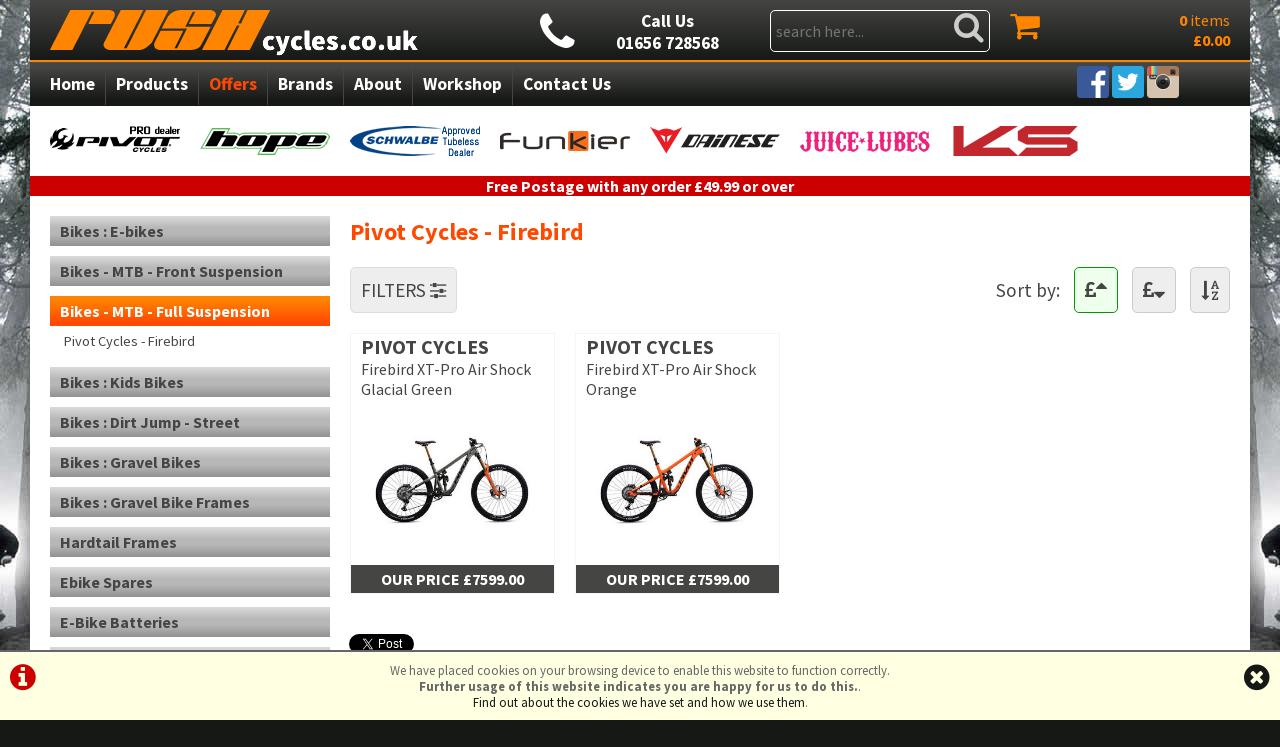

--- FILE ---
content_type: text/html; charset=UTF-8
request_url: https://www.rushcycles.co.uk/m66b0s702p0/Bikes-MTB-Full-Suspension/Pivot-Cycles-Firebird
body_size: 16982
content:
<!DOCTYPE html>

<html lang="en-GB" dir="ltr">
<head>
<meta charset="utf-8">
<title>Bikes - MTB - Full Suspension :: Pivot Cycles - Firebird :: Rush Cycles South Wales Cycle Shop Specialists</title>
<link rel="canonical" href="https://www.rushcycles.co.uk/m66b0s702p0/Bikes-MTB-Full-Suspension/Pivot-Cycles-Firebird">


<!-- Google tag (gtag.js) -->
<script async src="https://www.googletagmanager.com/gtag/js?id=G-7VX2Y99B3S"></script>
<script>
  window.dataLayer = window.dataLayer || [];
  function gtag(){dataLayer.push(arguments);}
  gtag('js', new Date());

  gtag('config', 'G-7VX2Y99B3S');
</script>

<style type="text/css">.hide	{display:none;}.show{display:block;}</style>
<style>
#ccPanel	{width:100%;position:fixed;bottom:0;left:0;text-align:center;border-top:solid 2px #666;background:#FFFFE1;color:#666;font-size:80%;z-index:9999;}
#ccPanel #ccAlert	{color:#C00;display:inline-block;float:left;margin:10px;}
#ccPanel #ccAlert i	{font-size: 30px;}
#ccPanel #ccAlert a	{color:#C00;}
#ccPanel #ccClose	{display:inline-block;float:right;margin:10px;}
#ccPanel #ccClose i	{font-size: 30px;}
#ccPanel #ccMessage	{text-align:center; padding: 10px;}
</style>


<!-- <link href='https://fonts.googleapis.com/css?family=Droid+Sans:400,700' rel='stylesheet' type='text/css'> -->
<link href='https://fonts.googleapis.com/css?family=Source+Sans+Pro:400,700,400italic,700italic' rel='stylesheet' type='text/css'>

<!-- Platform CSS -->
<link rel="stylesheet" type="text/css" href="https://ezetail.co.uk/shared/font-awesome/css/font-awesome.min.css" rel="prefetch">
<link rel="stylesheet" type="text/css" href="https://ezetail.co.uk/shared/css/defaultFoundationStylesV1.3.css?v=2" rel="prefetch">
<link rel="stylesheet" type="text/css" href="https://ezetail.co.uk/shared/css/defaultStylesV2.49.css?v=1" rel="prefetch">
<link rel="stylesheet" type="text/css" href="https://ezetail.co.uk/shared/css/defaultCartStylesV1.4.css?v=1.0">
<link rel="stylesheet" type="text/css" href="https://ezetail.co.uk/shared/css/defaultProductStylesV1.1.css?v=2">
<link rel="stylesheet" type="text/css" href="https://ezetail.co.uk/shared/css/defaultWidgetStylesV1.4.css?v=1" rel="prefetch">
<link rel="stylesheet" type="text/css" href="https://ezetail.co.uk/shared/css/defaultHireStylesV1.2.css?v=2">
<script src="https://ezetail.co.uk/shared/js/foundations.js?v=1.1"></script>
<script src="https://ezetail.co.uk/shared/js/minicart.js?v=1.3"></script>

<link rel="stylesheet" type="text/css" href="/css/styles.css?v=20241008">
<link rel="stylesheet" type="text/css" href="/css/customStyles.css">
<link rel="stylesheet" type="text/css" href="/css/mqStyles.css?v=20241003">


<!--[if lt IE 7.]>
<script defer type="text/javascript" src="/pngfix.js"></script>
<![endif]-->


<script src="https://www.paypal.com/sdk/js?currency=GBP&client-id=AY2wO_3YqfhXJ9ZPQl4KYxEcVxuK0Mpz8_-8CpW_h90brDSajnIl45hIDk_HhKperUZ9l_OWWtKMODL1&components=messages" data-namespace="PayPalSDK"></script>
<script src="https://ezetail.co.uk/shared/js/siema.min.js"></script>

<meta name="viewport" content="width=device-width, initial-scale=1">
</head>

<body>

<!-- INSERT-->
<div id="backtop" title="Go to Page Top">&#9650;</div>

<header class="mainHeader">
	<div id="strapBanner">
		<div id="strapBannerContainer"><div class="liner">
			<div id="strapBannerLeft"><div class="liner"><a href="/" title="Rush Cycles : Home"><img src="/images/rushCyclesLogo.png" alt="Rush Cycles Logo"></a></div></div>
			<div id="strapBannerContacts"><div class="liner"><a href="tel:01656 728568" title="Call Us Today: 01656 728568"><i class="fa fa-phone fa-3x"></i>Call Us<br>01656 728568</a></div></div>
			<div id="strapBannerRight"><div class="liner"><div id="bannerCart" onclick="location.href='/order.php';"><h3><a href="/order.php" title="Checkout">Your Cart</a></h3><a href="/order.php" title="Checkout"><i class="fa fa-shopping-cart fa-2x"></i><strong>0</strong> <span>items</span><br><strong>&#163;0.00</strong></a></div><div id="mNavToggle"><a href="#mNav"><i class="fa fa-bars" onclick="toggleMobileMenu();"></i></a></div><div id="mobileBasket" onclick="location.href='/order.php'"><i class="fa fa-shopping-basket"></i><div class="mobileBasketContents-0" id="mobileBasketContents">0</div></div><div id="mobileSearch"><a href="/products.php?mode=search"><i class="fa fa-search"></i></a></div></div></div>
			<div id="strapBannerCentre"><div class="liner"><form method="POST" action="/products.php?mode=search" id="bannerSearch">
<input type="hidden" name="search_in" id="search_in" value="mmd">
<input type="hidden" name="results_qty" id="results_qty" value="50">
<input type="hidden" name="results_order" id="results_order" value="rel">
<input type="hidden" name="display_with_images" id="display_with_images" value="1">
<input type="search" name="searchstr" tabindex="1" value="" placeholder="search here...">
<a onclick="searchDo();"><i class="fa fa-search"></i></a>
<input type="hidden" value="SEARCH" name="Submit" id="submit_">
<div class="reset"></div>
</form>
</div></div>
		</div></div>
	<div class="reset"></div>
	</div>


<div id="siteBannerMobile">
	<div id="siteBannerMobileLeft"><div class="liner"><a href="/" title="Rush Cycles : Home"><img src="/images/rushCyclesLogo.png" alt="Rush Cycles Logo"></a></div></div>
	<div id="siteBannerMobileRight">
	<div id="mobilePhone"><a href="tel:01656728568" title="Call Us"><i class="fa fa-phone"></i></a></div>
	<div id="mNavToggle"><a href="#mNav"><i class="fa fa-bars" onclick="toggleMobileMenu();"></i></a></div>	<div id="mobileBasket" onclick="location.href='/order.php'"><i class="fa fa-shopping-basket"></i><div class="mobileBasketContents-0" id="mobileBasketContents">0</div></div>	<div id="mobileSearch"><a href="/products.php?mode=search"><i class="fa fa-search"></i></a></div>	<div class="reset"></div>
	</div>
	<nav id="mNav" style="display: none;"><ul><li><a href="/" title="Home">Home</a></li><li><a href="/order.php" title="Checkout">Checkout</a></li><li><a href="/products.php?mode=search" title="Search">Search</a></li><li><a href="/products.php" title="Products">Products</a></li><li><a href="/offers.php" title="Special Offers">Special Offers</a></li><li><a href="/brand.php" title="Brands">Brands</a></li><li><a href="/about.php" title="About Us">About Us</a></li><li><a href="/workshop.php" title="Workshop">Workshop</a></li><li><a href="/contact.php" title="Contact Us">Contact Us</a></li><li><a href="/terms.php" title="Terms & Conditions">Terms & Conditions</a></li><li><a href="/privacy.php" title="Privacy Policy & Cookies">Privacy Policy & Cookies</a></li></ul></nav>
	<div class="reset"></div>
</div>


<div id="navDtNav">
<nav id="dtNav">
<ul class="primaryNav" id="primaryNav"><li><a class="inactive first" id="navfirst" href="/" title="Home">Home</a></li><li><a class="inactive" href="/products.php" title="Products">Products</a></li><li><a class="offers inactive" href="/offers.php" title="Special Offers">Offers</a></li><li><a class="inactive" href="/brand.php" title="Brands">Brands</a></li><li><a class="inactive" href="/about.php" title="About Us">About</a></li><li><a class="inactive" href="/workshop.php" title="Workshop">Workshop</a></li><li><a class="inactive last" id="navlast" href="/contact.php" title="Contact Us">Contact Us</a></li></ul></nav><!-- END nav -->
<div id="siteBannerSocial"><div class="liner"><a href="https://www.facebook.com/rush.cycles" title="Find us on Facebook"><img src="//www.rushcycles.co.uk/smsimg/uploads/social-icons/socialicons-facebook.png" alt="Facebook Icon"></a>
<a href="https://twitter.com/RushCycles" title="Follow us on Twitter"><img src="//www.rushcycles.co.uk/smsimg/uploads/social-icons/socialicons-twitter.png" alt="Twitter Icon"></a>
<a href="https://www.instagram.com/rushcycles/" title="See us on Instagram"><img src="//www.rushcycles.co.uk/smsimg/uploads/social-icons/socialicons-instagram.png" alt="Instagram Icon"></a></div></div>
<div class="reset"></div>
</div>
</header>

<div id="siteContainer">
<div id="siteContainerLiner">
<div id="mainContent">
<div id="siteTopPanel"><div class="liner">
<div class="eighthWidth floatLeft mt20 imgBlock"><div class="liner"><a href="/brands/pivot-cycles.php" title="Pivot Pro Dealer"><img src="/smsimg/uploads/topbar/pivot-pro-dealer.png" alt="Pivot Pro Dealer Logo" class="scaledW"></a></div></div>
<div class="eighthWidth floatLeft mt20 imgBlock"><div class="liner"><a href="/brands/hope_disc_brakes.php" title="Hope Dealer"><img src="/smsimg/uploads/topbar/hope-dealer.png" alt="Hope Logo" class="scaledW"></a></div></div>
<div class="eighthWidth floatLeft mt20 imgBlock"><div class="liner"><a href="/brands/schwalbe.php" title="Schwalbe Approved Tubless Tyres Dealer"><img src="/smsimg/uploads/topbar/schwalbe-approved-tubeless-dealer.png" alt="Schwalbe Approved Tubeless Dealer" class="scaledW"></a></div></div>
<div class="eighthWidth floatLeft mt20 imgBlock"><div class="liner"><a href="/brands/funkier-clothing.php" title="Funkier Bike Clothing"><img src="/smsimg/uploads/topbar/funkier.png" alt="Funkier Bike CLothing Logo" class="scaledW"></a></div></div>
<div class="eighthWidth floatLeft mt20 imgBlock"><div class="liner"><a href="/brands/dainese.php" title="Dianese Bike Apparel"><img src="/smsimg/uploads/topbar/dianese.png" alt="Dianese Logo" class="scaledW"></a></div></div>
<div class="eighthWidth floatLeft mt20 imgBlock"><div class="liner"><a href="/brands/juice_lubes.php" title="Juice Lubes"><img src="/smsimg/uploads/topbar/juice-lubes.png" alt="Juice Lubes Logo" class="scaledW"></a></div></div>
<div class="eighthWidth floatLeft mt20 imgBlock"><div class="liner"><a href="/brands/ks-seatposts.php" title="KS Suspension Dropper"><img src="/smsimg/uploads/topbar/ks-suspension.png" alt="KS Suspension Logo" class="scaledW"></a></div></div>
<div class="reset"></div>
</div>

<div class="bgc00 colfff tac mt20 p8 fwb">
Free Postage with any order &#x00A3;49.99 or over 
</div></div><!-- END siteTopPanel -->
<!-- MAIN PAGE CONTENT -->
<div id="mainPanels">
<div id="mainContentPanel">
	<div id="pagesPanelForProductsWide"><div id="pagesPanelForProductsWideLiner">

<div id="breadcrumbs"><a href="/products.php" title="Products">Products</a> &raquo; <a href="/m66b0s0p0/Bikes-MTB-Full-Suspension" title="Bikes - MTB - Full Suspension">Bikes - MTB - Full Suspension</a> &raquo; <a href="/m66b0s702p0/Bikes-MTB-Full-Suspension/Pivot-Cycles-Firebird" title="Pivot Cycles - Firebird">Pivot Cycles - Firebird</a></div>


<h1>Pivot Cycles - Firebird</h1>


<form action="/m66b0s702p0/Bikes-MTB-Full-Suspension/Pivot-Cycles-Firebird" method="post" name="UserControls" id="UserControls1">
<input type="hidden" name="sortResultsBy" id="sortResultsBy" value="1">
<input type="hidden" name="rememberSort" id="rememberSort" value="1">

<div id="UserControlSorts">
<span class="hideNarrow">Sort by:</span> 
<span class="arrowUp selected" onclick="setDataSort(1);"><i class="fa fa-gbp"></i><i class="fa fa-sort-asc"></i></span> 
<span class="arrowDown" onclick="setDataSort(0);"><i class="fa fa-gbp"></i><i class="fa fa-sort-desc"></i></span> 
<span class="arrowUp" onclick="setDataSort(2);"><i class="fa fa-sort-alpha-asc"></i></span>
</div>
<div id="UserControlFiltersToggle" class=""><span class="filtersLabel" onclick="toggleFilterPanel('UserControlFilters');">FILTERS <i class="fa fa-sliders"></i></span> <a href="/m66b0s702p0/Bikes-MTB-Full-Suspension/Pivot-Cycles-Firebird" class="filtersReset"><i class="fa fa-undo"></i></a></div>

<div class="reset"></div>
<div id="UserControlFilters" style="display: none;">
<div class="refreshButton"><span onclick="document.getElementById('UserControls1').submit();"><i class="fa fa-refresh"></i> Refresh Results</span> </div>
<div id="UserControlFiltersNoFilters">No relevant filters available</div>







<div class="refreshButton"><span onclick="document.getElementById('UserControls1').submit();"><i class="fa fa-refresh"></i> Refresh Results</span> <a href="/m66b0s702p0/Bikes-MTB-Full-Suspension/Pivot-Cycles-Firebird" class="filtersReset"><i class="fa fa-undo"></i> Reset All Filters</a></div>
<input type="submit" name="submit1" id="submit1" value="APPLY FILTERS" class="tcader">
</div>

</form>
<script>
function setDataSort(by)	{
	document.getElementById('sortResultsBy').value = by;
	document.getElementById('UserControls1').submit();
};
function toggleFilterPanel(panel)	{
	if (panel == 'UserControlFilters')	{	var container = panel;	}	else	{	var container = panel + 'Selectors';	};
	var elm = document.getElementById(container);
	var controller = panel + 'SelectorsMarker';
	var toggleController = document.getElementById(controller);
	var controlPanel = panel + 'Toggle';
	var toggleHeader = document.getElementById(controlPanel);
	if (elm.style.display != '')	{
		elm.style.display = '';
		if (panel != 'UserControlFilters')	{	toggleController.className = 'fa fa-minus-square';	};
		if (panel != 'UserControlFilters')	{	
			if (toggleHeader.className == 'filterToggle filterInactive')	{
				toggleHeader.className = 'filterToggleOpen filterInactive';
			}	else	{
				toggleHeader.className = 'filterToggleOpen filterActive';
			};
		};
	}	else	{
		elm.style.display = 'none';
		if (panel != 'UserControlFilters')	{	toggleController.className = 'fa fa-plus-square';	};
		if (panel != 'UserControlFilters')	{	
			if (toggleHeader.className == 'filterToggleOpen filterInactive')	{
				toggleHeader.className = 'filterToggle filterInactive';
			}	else	{
				toggleHeader.className = 'filterToggle filterActive';
			};
		};
	};
};
function toggleMoreFilterPanel()	{
	var ctrler = document.getElementById('moreFiltersToggle');
	var pnl = document.getElementById('moreFiltersSelectors');
	ctrler.style.display = 'none';
	pnl.style.display = '';
}
</script>
<div class="reset"></div>


<div id="productListings">
	<article class="productListingC4 pnode4">
	<div class="productListing1">
		<div class="productListingBrand"><h2><a href="/m66b0s702p11356/PIVOT-CYCLES-Firebird-XT-Pro-Air-Shock-Glacial-Green" title="PIVOT CYCLES Firebird XT-Pro Air Shock Glacial Green">PIVOT CYCLES <span>Firebird XT-Pro Air Shock Glacial Green</span></a></h2></div>
		<div class="productListingModel"><a href="/m66b0s702p11356/PIVOT-CYCLES-Firebird-XT-Pro-Air-Shock-Glacial-Green" title="PIVOT CYCLES Firebird XT-Pro Air Shock Glacial Green"><span>PIVOT CYCLES</span> Firebird XT-Pro Air Shock Glacial Green</a></div>
		<div class="subCatProductImage"><a href="/m66b0s702p11356/PIVOT-CYCLES-Firebird-XT-Pro-Air-Shock-Glacial-Green" title="PIVOT CYCLES Firebird XT-Pro Air Shock Glacial Green"><img src="/smsimg/281/11356-26511-list-xt-pro-sil-jpeg-281.jpg" alt="PIVOT CYCLES Firebird XT-Pro Air Shock Glacial Green"></a></div>
		<div class="productListingPrice"><div class="colourCount tac fsd1 fwb"></div>
<div class="flavourCount tac fsd1 fwb"></div>
<div class="otherCount tac fsd1 fwb"></div>
<section class="pricing"><h5 style="display: none;">Pricing</h5>
<div class="midPrice">OUR PRICE &#163;7599.00</div></section>
</div>

	</div>
	</article>

	<article class="productListingC4 pnode4">
	<div class="productListing2">
		<div class="productListingBrand"><h2><a href="/m66b0s702p11355/PIVOT-CYCLES-Firebird-XT-Pro-Air-Shock-Orange" title="PIVOT CYCLES Firebird XT-Pro Air Shock Orange">PIVOT CYCLES <span>Firebird XT-Pro Air Shock Orange</span></a></h2></div>
		<div class="productListingModel"><a href="/m66b0s702p11355/PIVOT-CYCLES-Firebird-XT-Pro-Air-Shock-Orange" title="PIVOT CYCLES Firebird XT-Pro Air Shock Orange"><span>PIVOT CYCLES</span> Firebird XT-Pro Air Shock Orange</a></div>
		<div class="subCatProductImage"><a href="/m66b0s702p11355/PIVOT-CYCLES-Firebird-XT-Pro-Air-Shock-Orange" title="PIVOT CYCLES Firebird XT-Pro Air Shock Orange"><img src="/smsimg/281/11355-26508-list-xt-pro-281.jpg" alt="PIVOT CYCLES Firebird XT-Pro Air Shock Orange"></a></div>
		<div class="productListingPrice"><div class="colourCount tac fsd1 fwb"></div>
<div class="flavourCount tac fsd1 fwb"></div>
<div class="otherCount tac fsd1 fwb"></div>
<section class="pricing"><h5 style="display: none;">Pricing</h5>
<div class="midPrice">OUR PRICE &#163;7599.00</div></section>
</div>

	</div>
	</article>


<div class="reset"></div>
</div>




<div id="reset"></div><div class="mt20 mb20 p0" id="socialIncludes"><div id="fb-root"></div><fb:like href="https://www.rushcycles.co.uk/m66b0s702p0/Bikes-MTB-Full-Suspension/Pivot-Cycles-Firebird" send="true" width="200" show_faces="false" font=""></fb:like>&nbsp;&nbsp;
<a href="https://twitter.com/share" class="twitter-share-button" data-url="https://www.rushcycles.co.uk/m66b0s702p0/Bikes-MTB-Full-Suspension/Pivot-Cycles-Firebird" data-size="medium">Tweet</a>&nbsp;&nbsp;
</div><div id="reset"></div>

<div class="reset"></div></div></div></div>
<section id="leftBlocksWide"><div id="leftBlocksWideLiner">
<nav id="categoryMenuBlock"><div id="categoryMenuBlockLiner"><div class="blockBorderless">
<div class="blockBorderlessLiner">

<div class="blockBorderlessContent">
<div class="categoryGroupWrapper" id="categoryGroupWrapper70"><h5 class="categoryHeader"><strong><a id="mainmenusubmenu70" onclick="showHide('submenu70')" onmouseover="this.style.cursor='pointer';" title="Bikes : E-bikes" class="categoryHeaderActive">Bikes : E-bikes</a></strong></h5>
<div id="submenu70" class="gohidden">
<div class="categoryGroupLiner"><div class="categoryGroupContent">
<a href="/m70b0s879p0/Bikes-%3A-E-bikes/Full-Suspension-Bikes-Moustache-Bikes" class="subcategoryHeader" title="Bikes : E-bikes &raquo; Full Suspension Bikes - Moustache Bikes">Full Suspension Bikes - Moustache Bikes</a>
<a href="/m70b0s772p0/Bikes-%3A-E-bikes/Full-Suspension-Bikes-%3A-Niner-Bikes" class="subcategoryHeader" title="Bikes : E-bikes &raquo; Full Suspension Bikes : Niner Bikes">Full Suspension Bikes : Niner Bikes</a>
<a href="/m70b0s718p0/Bikes-%3A-E-bikes/Full-Suspension-Bikes-%3A-Pivot-Shuttle" class="subcategoryHeader" title="Bikes : E-bikes &raquo; Full Suspension Bikes : Pivot Shuttle">Full Suspension Bikes : Pivot Shuttle</a>
<a href="/m70b0s885p0/Bikes-%3A-E-bikes/Hardtail-Moustache" class="subcategoryHeader" title="Bikes : E-bikes &raquo; Hardtail - Moustache">Hardtail - Moustache</a>
<a href="/m70b0s829p0/Bikes-%3A-E-bikes/Hybrid-Ridgeback" class="subcategoryHeader" title="Bikes : E-bikes &raquo; Hybrid - Ridgeback">Hybrid - Ridgeback</a></div></div></div></div>
<div class="categoryGroupWrapper" id="categoryGroupWrapper12"><h5 class="categoryHeader"><strong><a id="mainmenusubmenu12" onclick="showHide('submenu12')" onmouseover="this.style.cursor='pointer';" title="Bikes - MTB - Front Suspension" class="categoryHeaderActive">Bikes - MTB - Front Suspension</a></strong></h5>
<div id="submenu12" class="gohidden">
<div class="categoryGroupLiner"><div class="categoryGroupContent">
<a href="/m12b0s509p0/Bikes-MTB-Front-Suspension/Mountain-Bikes-Urban" class="subcategoryHeader" title="Bikes - MTB - Front Suspension &raquo; Mountain Bikes - Urban">Mountain Bikes - Urban</a>
<a href="/m12b0s537p0/Bikes-MTB-Front-Suspension/MTB-Front-Suspension" class="subcategoryHeader" title="Bikes - MTB - Front Suspension &raquo; MTB - Front Suspension">MTB - Front Suspension</a>
<a href="/m12b0s379p0/Bikes-MTB-Front-Suspension/Urban" class="subcategoryHeader" title="Bikes - MTB - Front Suspension &raquo; Urban">Urban</a></div></div></div></div>
<div class="categoryGroupWrapper" id="categoryGroupWrapper66"><h5 class="categoryHeader"><strong><a id="mainmenusubmenu66" onclick="showHide('submenu66')" onmouseover="this.style.cursor='pointer';" title="Bikes - MTB - Full Suspension" class="categoryHeaderActive">Bikes - MTB - Full Suspension</a></strong></h5>
<div id="submenu66" class="show">
<div class="categoryGroupLiner"><div class="categoryGroupContent">
<a href="/m66b0s702p0/Bikes-MTB-Full-Suspension/Pivot-Cycles-Firebird" class="subcategoryHeader" title="Bikes - MTB - Full Suspension &raquo; Pivot Cycles - Firebird">Pivot Cycles - Firebird</a></div></div></div></div>
<div class="categoryGroupWrapper" id="categoryGroupWrapper1"><h5 class="categoryHeader"><strong><a id="mainmenusubmenu1" onclick="showHide('submenu1')" onmouseover="this.style.cursor='pointer';" title="Bikes : Kids Bikes" class="categoryHeaderActive">Bikes : Kids Bikes</a></strong></h5>
<div id="submenu1" class="gohidden">
<div class="categoryGroupLiner"><div class="categoryGroupContent">
<a href="/m1b0s14p0/Bikes-%3A-Kids-Bikes/14-inch-Wheel-%284-to-6-yrs%29" class="subcategoryHeader" title="Bikes : Kids Bikes &raquo; 14&amp;quot; Wheel (4 to 6 yrs)">14&quot; Wheel (4 to 6 yrs)</a>
<a href="/m1b0s13p0/Bikes-%3A-Kids-Bikes/16-inch-Wheel-%285-to-7-yrs%29" class="subcategoryHeader" title="Bikes : Kids Bikes &raquo; 16&amp;quot; Wheel (5 to 7 yrs)">16&quot; Wheel (5 to 7 yrs)</a>
<a href="/m1b0s11p0/Bikes-%3A-Kids-Bikes/20-inch-Wheel-%287-to-9-yrs%29" class="subcategoryHeader" title="Bikes : Kids Bikes &raquo; 20&amp;quot; Wheel (7 to 9 yrs)">20&quot; Wheel (7 to 9 yrs)</a>
<a href="/m1b0s10p0/Bikes-%3A-Kids-Bikes/24%5C-inch-Wheel-%289-to-13-yrs%29" class="subcategoryHeader" title="Bikes : Kids Bikes &raquo; 24&quot; Wheel (9 to 13 yrs)">24" Wheel (9 to 13 yrs)</a>
<a href="/m1b0s510p0/Bikes-%3A-Kids-Bikes/Balance-Bikes-" class="subcategoryHeader" title="Bikes : Kids Bikes &raquo; Balance Bikes...">Balance Bikes...</a></div></div></div></div>
<div class="categoryGroupWrapper" id="categoryGroupWrapper45"><h5 class="categoryHeader"><strong><a id="mainmenusubmenu45" onclick="showHide('submenu45')" onmouseover="this.style.cursor='pointer';" title="Bikes : Dirt Jump - Street" class="categoryHeaderActive">Bikes : Dirt Jump - Street</a></strong></h5>
<div id="submenu45" class="gohidden">
<div class="categoryGroupLiner"><div class="categoryGroupContent">
<a href="/m45b0s545p0/Bikes-%3A-Dirt-Jump-Street/Pivot-Dirt-Jump-Frames" class="subcategoryHeader" title="Bikes : Dirt Jump - Street &raquo; Pivot - Dirt Jump Frames">Pivot - Dirt Jump Frames</a></div></div></div></div>
<div class="categoryGroupWrapper" id="categoryGroupWrapper97"><h5 class="categoryHeader"><strong><a id="mainmenusubmenu97" onclick="showHide('submenu97')" onmouseover="this.style.cursor='pointer';" title="Bikes : Gravel Bikes" class="categoryHeaderActive">Bikes : Gravel Bikes</a></strong></h5>
<div id="submenu97" class="gohidden">
<div class="categoryGroupLiner"><div class="categoryGroupContent">
<a href="/m97b0s887p0/Bikes-%3A-Gravel-Bikes/Genesis-Gravel-Bikes" class="subcategoryHeader" title="Bikes : Gravel Bikes &raquo; Genesis Gravel Bikes">Genesis Gravel Bikes</a></div></div></div></div>
<div class="categoryGroupWrapper" id="categoryGroupWrapper72"><h5 class="categoryHeader"><strong><a id="mainmenusubmenu72" onclick="showHide('submenu72')" onmouseover="this.style.cursor='pointer';" title="Bikes : Gravel Bike Frames" class="categoryHeaderActive">Bikes : Gravel Bike Frames</a></strong></h5>
<div id="submenu72" class="gohidden">
<div class="categoryGroupLiner"><div class="categoryGroupContent">
<a href="/m72b0s781p0/Bikes-%3A-Gravel-Bike-Frames/Niner-Bikes-Gravel-Bike-Frameset" class="subcategoryHeader" title="Bikes : Gravel Bike Frames &raquo; Niner Bikes - Gravel Bike Frameset">Niner Bikes - Gravel Bike Frameset</a></div></div></div></div>
<div class="categoryGroupWrapper" id="categoryGroupWrapper52"><h5 class="categoryHeader"><strong><a id="mainmenusubmenu52" onclick="showHide('submenu52')" onmouseover="this.style.cursor='pointer';" title="Hardtail Frames" class="categoryHeaderActive">Hardtail Frames</a></strong></h5>
<div id="submenu52" class="gohidden">
<div class="categoryGroupLiner"><div class="categoryGroupContent">
<a href="/m52b0s873p0/Hardtail-Frames/Hardtail-Frames-Used" class="subcategoryHeader" title="Hardtail Frames &raquo; Hardtail Frames - Used">Hardtail Frames - Used</a>
<a href="/m52b0s590p0/Hardtail-Frames/Sanderson-Blitz-Hardcore-Steel-Frames" class="subcategoryHeader" title="Hardtail Frames &raquo; Sanderson Blitz Hardcore Steel Frames">Sanderson Blitz Hardcore Steel Frames</a></div></div></div></div>
<div class="categoryGroupWrapper" id="categoryGroupWrapper99"><h5 class="categoryHeader"><strong><a id="mainmenusubmenu99" onclick="showHide('submenu99')" onmouseover="this.style.cursor='pointer';" title="Ebike Spares" class="categoryHeaderActive">Ebike Spares</a></strong></h5>
<div id="submenu99" class="gohidden">
<div class="categoryGroupLiner"><div class="categoryGroupContent">
<a href="/m99b0s870p0/Ebike-Spares/Ebike-Spares-Bosch-Remotes-and-Displays" class="subcategoryHeader" title="Ebike Spares &raquo; Ebike Spares - Bosch Remotes and Displays">Ebike Spares - Bosch Remotes and Displays</a></div></div></div></div>
<div class="categoryGroupWrapper" id="categoryGroupWrapper93"><h5 class="categoryHeader"><strong><a id="mainmenusubmenu93" onclick="showHide('submenu93')" onmouseover="this.style.cursor='pointer';" title="E-Bike Batteries" class="categoryHeaderActive">E-Bike Batteries</a></strong></h5>
<div id="submenu93" class="gohidden">
<div class="categoryGroupLiner"><div class="categoryGroupContent">
<a href="/m93b0s810p0/E-Bike-Batteries/Ebike-Batteries-Bosch" class="subcategoryHeader" title="E-Bike Batteries &raquo; Ebike Batteries - Bosch">Ebike Batteries - Bosch</a>
<a href="/m93b0s863p0/E-Bike-Batteries/Ebike-Batteries-Shimano" class="subcategoryHeader" title="E-Bike Batteries &raquo; Ebike Batteries - Shimano">Ebike Batteries - Shimano</a></div></div></div></div>
<div class="categoryGroupWrapper" id="categoryGroupWrapper62"><h5 class="categoryHeader"><strong><a id="mainmenusubmenu62" onclick="showHide('submenu62')" onmouseover="this.style.cursor='pointer';" title="Suspension Forks and Shocks" class="categoryHeaderActive">Suspension Forks and Shocks</a></strong></h5>
<div id="submenu62" class="gohidden">
<div class="categoryGroupLiner"><div class="categoryGroupContent">
<a href="/m62b0s792p0/Suspension-Forks-and-Shocks/Forks-Suspension-Fox-Suspension-32mm" class="subcategoryHeader" title="Suspension Forks and Shocks &raquo; Forks - Suspension - Fox Suspension 32mm">Forks - Suspension - Fox Suspension 32mm</a>
<a href="/m62b0s789p0/Suspension-Forks-and-Shocks/Forks-Suspension-Fox-Suspension-38mm" class="subcategoryHeader" title="Suspension Forks and Shocks &raquo; Forks - Suspension - Fox Suspension 38mm">Forks - Suspension - Fox Suspension 38mm</a>
<a href="/m62b0s744p0/Suspension-Forks-and-Shocks/Suspension-Fork-Spare-Axles" class="subcategoryHeader" title="Suspension Forks and Shocks &raquo; Suspension - Fork - Spare Axles">Suspension - Fork - Spare Axles</a>
<a href="/m62b0s30p0/Suspension-Forks-and-Shocks/Suspension-Forks-26-inch" class="subcategoryHeader" title="Suspension Forks and Shocks &raquo; Suspension - Forks - 26&quot;">Suspension - Forks - 26"</a>
<a href="/m62b0s888p0/Suspension-Forks-and-Shocks/Suspension-Forks-Clearance" class="subcategoryHeader" title="Suspension Forks and Shocks &raquo; Suspension - Forks - Clearance">Suspension - Forks - Clearance</a>
<a href="/m62b0s717p0/Suspension-Forks-and-Shocks/Suspension-Forks-MRP-Suspension" class="subcategoryHeader" title="Suspension Forks and Shocks &raquo; Suspension - Forks - MRP Suspension">Suspension - Forks - MRP Suspension</a>
<a href="/m62b0s639p0/Suspension-Forks-and-Shocks/Suspension-Forks-X-Fusion" class="subcategoryHeader" title="Suspension Forks and Shocks &raquo; Suspension - Forks - X Fusion">Suspension - Forks - X Fusion</a>
<a href="/m62b0s31p0/Suspension-Forks-and-Shocks/Suspension-Rear-Shocks" class="subcategoryHeader" title="Suspension Forks and Shocks &raquo; Suspension - Rear Shocks">Suspension - Rear Shocks</a></div></div></div></div>
<div class="categoryGroupWrapper" id="categoryGroupWrapper91"><h5 class="categoryHeader"><strong><a id="mainmenusubmenu91" onclick="showHide('submenu91')" onmouseover="this.style.cursor='pointer';" title="Suspension Maintenance" class="categoryHeaderActive">Suspension Maintenance</a></strong></h5>
<div id="submenu91" class="gohidden">
<div class="categoryGroupLiner"><div class="categoryGroupContent">
<a href="/m91b0s503p0/Suspension-Maintenance/Suspension-Fork-Oil" class="subcategoryHeader" title="Suspension Maintenance &raquo; Suspension - Fork Oil">Suspension - Fork Oil</a>
<a href="/m91b0s483p0/Suspension-Maintenance/Suspension-Fork-Seals" class="subcategoryHeader" title="Suspension Maintenance &raquo; Suspension - Fork Seals">Suspension - Fork Seals</a>
<a href="/m91b0s499p0/Suspension-Maintenance/Suspension-Rear-Shock-Seals" class="subcategoryHeader" title="Suspension Maintenance &raquo; Suspension - Rear Shock Seals">Suspension - Rear Shock Seals</a></div></div></div></div>
<div class="categoryGroupWrapper" id="categoryGroupWrapper92"><h5 class="categoryHeader"><strong><a id="mainmenusubmenu92" onclick="showHide('submenu92')" onmouseover="this.style.cursor='pointer';" title="Bearings" class="categoryHeaderActive">Bearings</a></strong></h5>
<div id="submenu92" class="gohidden">
<div class="categoryGroupLiner"><div class="categoryGroupContent">
<a href="/m92b0s602p0/Bearings/Bearings-Bottom-Brackets" class="subcategoryHeader" title="Bearings &raquo; Bearings - Bottom Brackets">Bearings - Bottom Brackets</a>
<a href="/m92b0s600p0/Bearings/Bearings-Frame-Kits" class="subcategoryHeader" title="Bearings &raquo; Bearings - Frame Kits">Bearings - Frame Kits</a>
<a href="/m92b0s524p0/Bearings/Bearings-Headset" class="subcategoryHeader" title="Bearings &raquo; Bearings - Headset">Bearings - Headset</a>
<a href="/m92b0s552p0/Bearings/Bearings-Hub-Kits" class="subcategoryHeader" title="Bearings &raquo; Bearings - Hub Kits">Bearings - Hub Kits</a>
<a href="/m92b0s466p0/Bearings/Individual-Bearings" class="subcategoryHeader" title="Bearings &raquo; Individual Bearings">Individual Bearings</a></div></div></div></div>
<div class="categoryGroupWrapper" id="categoryGroupWrapper49"><h5 class="categoryHeader"><strong><a id="mainmenusubmenu49" onclick="showHide('submenu49')" onmouseover="this.style.cursor='pointer';" title="Cycle Maintenance" class="categoryHeaderActive">Cycle Maintenance</a></strong></h5>
<div id="submenu49" class="gohidden">
<div class="categoryGroupLiner"><div class="categoryGroupContent">
<a href="/m49b0s631p0/Cycle-Maintenance/Burgtec-Titanium-Shock-Bushes" class="subcategoryHeader" title="Cycle Maintenance &raquo; Burgtec Titanium Shock Bushes">Burgtec Titanium Shock Bushes</a>
<a href="/m49b0s105p0/Cycle-Maintenance/Cables-Brakes" class="subcategoryHeader" title="Cycle Maintenance &raquo; Cables - Brakes">Cables - Brakes</a>
<a href="/m49b0s114p0/Cycle-Maintenance/Cables-Gears" class="subcategoryHeader" title="Cycle Maintenance &raquo; Cables - Gears">Cables - Gears</a>
<a href="/m49b0s766p0/Cycle-Maintenance/Chain-Cleaners" class="subcategoryHeader" title="Cycle Maintenance &raquo; Chain Cleaners">Chain Cleaners</a>
<a href="/m49b0s464p0/Cycle-Maintenance/Cleaning-" class="subcategoryHeader" title="Cycle Maintenance &raquo; Cleaning...">Cleaning...</a>
<a href="/m49b0s517p0/Cycle-Maintenance/Disc-Brake-Maintenance" class="subcategoryHeader" title="Cycle Maintenance &raquo; Disc Brake Maintenance">Disc Brake Maintenance</a>
<a href="/m49b0s478p0/Cycle-Maintenance/Grease" class="subcategoryHeader" title="Cycle Maintenance &raquo; Grease">Grease</a>
<a href="/m49b0s290p0/Cycle-Maintenance/Lube" class="subcategoryHeader" title="Cycle Maintenance &raquo; Lube">Lube</a>
<a href="/m49b0s846p0/Cycle-Maintenance/Pressure-Washers" class="subcategoryHeader" title="Cycle Maintenance &raquo; Pressure Washers">Pressure Washers</a>
<a href="/m49b0s405p0/Cycle-Maintenance/Pumps-CO2-Pumps" class="subcategoryHeader" title="Cycle Maintenance &raquo; Pumps - CO2 Pumps">Pumps - CO2 Pumps</a>
<a href="/m49b0s44p0/Cycle-Maintenance/Pumps-Floor-Pumps" class="subcategoryHeader" title="Cycle Maintenance &raquo; Pumps - Floor Pumps">Pumps - Floor Pumps</a>
<a href="/m49b0s42p0/Cycle-Maintenance/Pumps-Hand-Pumps" class="subcategoryHeader" title="Cycle Maintenance &raquo; Pumps - Hand Pumps">Pumps - Hand Pumps</a>
<a href="/m49b0s45p0/Cycle-Maintenance/Pumps-Suspension-Pumps" class="subcategoryHeader" title="Cycle Maintenance &raquo; Pumps - Suspension Pumps">Pumps - Suspension Pumps</a>
<a href="/m49b0s485p0/Cycle-Maintenance/Puncture-Repair" class="subcategoryHeader" title="Cycle Maintenance &raquo; Puncture Repair">Puncture Repair</a>
<a href="/m49b0s576p0/Cycle-Maintenance/Rock-Shox-Reverb-Spares" class="subcategoryHeader" title="Cycle Maintenance &raquo; Rock Shox Reverb Spares">Rock Shox Reverb Spares</a>
<a href="/m49b0s769p0/Cycle-Maintenance/Threadlock" class="subcategoryHeader" title="Cycle Maintenance &raquo; Threadlock">Threadlock</a>
<a href="/m49b0s822p0/Cycle-Maintenance/Tools-Allen-Keys" class="subcategoryHeader" title="Cycle Maintenance &raquo; Tools - Allen Keys">Tools - Allen Keys</a>
<a href="/m49b0s815p0/Cycle-Maintenance/Tools-Bottom-Bracket" class="subcategoryHeader" title="Cycle Maintenance &raquo; Tools - Bottom Bracket">Tools - Bottom Bracket</a>
<a href="/m49b0s819p0/Cycle-Maintenance/Tools-Cassettes" class="subcategoryHeader" title="Cycle Maintenance &raquo; Tools - Cassettes">Tools - Cassettes</a>
<a href="/m49b0s531p0/Cycle-Maintenance/Tools-Chain" class="subcategoryHeader" title="Cycle Maintenance &raquo; Tools - Chain">Tools - Chain</a>
<a href="/m49b0s818p0/Cycle-Maintenance/Tools-Cranks" class="subcategoryHeader" title="Cycle Maintenance &raquo; Tools - Cranks">Tools - Cranks</a>
<a href="/m49b0s820p0/Cycle-Maintenance/Tools-Disc-Brake" class="subcategoryHeader" title="Cycle Maintenance &raquo; Tools - Disc Brake">Tools - Disc Brake</a>
<a href="/m49b0s535p0/Cycle-Maintenance/Tools-Kits" class="subcategoryHeader" title="Cycle Maintenance &raquo; Tools - Kits">Tools - Kits</a>
<a href="/m49b0s71p0/Cycle-Maintenance/Tools-Multi-Tools" class="subcategoryHeader" title="Cycle Maintenance &raquo; Tools - Multi Tools">Tools - Multi Tools</a>
<a href="/m49b0s823p0/Cycle-Maintenance/Tools-Pliers-Cable-Cutters" class="subcategoryHeader" title="Cycle Maintenance &raquo; Tools - Pliers - Cable Cutters">Tools - Pliers - Cable Cutters</a>
<a href="/m49b0s814p0/Cycle-Maintenance/Tools-Spanners-Wrenches" class="subcategoryHeader" title="Cycle Maintenance &raquo; Tools - Spanners - Wrenches">Tools - Spanners - Wrenches</a>
<a href="/m49b0s821p0/Cycle-Maintenance/Tools-Torx" class="subcategoryHeader" title="Cycle Maintenance &raquo; Tools - Torx">Tools - Torx</a>
<a href="/m49b0s816p0/Cycle-Maintenance/Tools-Wheels-Hubs" class="subcategoryHeader" title="Cycle Maintenance &raquo; Tools - Wheels - Hubs">Tools - Wheels - Hubs</a>
<a href="/m49b0s72p0/Cycle-Maintenance/Tools-Workshop" class="subcategoryHeader" title="Cycle Maintenance &raquo; Tools - Workshop">Tools - Workshop</a>
<a href="/m49b0s292p0/Cycle-Maintenance/Wheel-Truing" class="subcategoryHeader" title="Cycle Maintenance &raquo; Wheel Truing">Wheel Truing</a>
<a href="/m49b0s291p0/Cycle-Maintenance/Workstands" class="subcategoryHeader" title="Cycle Maintenance &raquo; Workstands">Workstands</a></div></div></div></div>
<div class="categoryGroupWrapper" id="categoryGroupWrapper74"><h5 class="categoryHeader"><strong><a id="mainmenusubmenu74" onclick="showHide('submenu74')" onmouseover="this.style.cursor='pointer';" title="Drivechain - Mechs Chains etc" class="categoryHeaderActive">Drivechain - Mechs Chains etc</a></strong></h5>
<div id="submenu74" class="gohidden">
<div class="categoryGroupLiner"><div class="categoryGroupContent">
<a href="/m74b0s110p0/Drivechain-Mechs-Chains-etc/Bottom-Brackets" class="subcategoryHeader" title="Drivechain - Mechs Chains etc &raquo; Bottom Brackets">Bottom Brackets</a>
<a href="/m74b0s688p0/Drivechain-Mechs-Chains-etc/Bottom-Brackets-Hope-30mm" class="subcategoryHeader" title="Drivechain - Mechs Chains etc &raquo; Bottom Brackets - Hope 30mm">Bottom Brackets - Hope 30mm</a>
<a href="/m74b0s214p0/Drivechain-Mechs-Chains-etc/Components-Chain-Devices" class="subcategoryHeader" title="Drivechain - Mechs Chains etc &raquo; Components - Chain Devices">Components - Chain Devices</a>
<a href="/m74b0s112p0/Drivechain-Mechs-Chains-etc/Drivechain-Cassettes" class="subcategoryHeader" title="Drivechain - Mechs Chains etc &raquo; Drivechain - Cassettes">Drivechain - Cassettes</a>
<a href="/m74b0s783p0/Drivechain-Mechs-Chains-etc/Drivechain-Chain-Links" class="subcategoryHeader" title="Drivechain - Mechs Chains etc &raquo; Drivechain - Chain Links">Drivechain - Chain Links</a>
<a href="/m74b0s748p0/Drivechain-Mechs-Chains-etc/Drivechain-Chain-Rings-Burgtec" class="subcategoryHeader" title="Drivechain - Mechs Chains etc &raquo; Drivechain - Chain Rings - Burgtec">Drivechain - Chain Rings - Burgtec</a>
<a href="/m74b0s656p0/Drivechain-Mechs-Chains-etc/Drivechain-Chain-Rings-Hope" class="subcategoryHeader" title="Drivechain - Mechs Chains etc &raquo; Drivechain - Chain Rings - Hope">Drivechain - Chain Rings - Hope</a>
<a href="/m74b0s682p0/Drivechain-Mechs-Chains-etc/Drivechain-Chain-Rings-Hope-Direct-Mount" class="subcategoryHeader" title="Drivechain - Mechs Chains etc &raquo; Drivechain - Chain Rings - Hope - Direct Mount">Drivechain - Chain Rings - Hope - Direct Mount</a>
<a href="/m74b0s113p0/Drivechain-Mechs-Chains-etc/Drivechain-Chainrings-and-Bolts" class="subcategoryHeader" title="Drivechain - Mechs Chains etc &raquo; Drivechain - Chainrings &amp; Bolts">Drivechain - Chainrings &amp; Bolts</a>
<a href="/m74b0s111p0/Drivechain-Mechs-Chains-etc/Drivechain-Chains" class="subcategoryHeader" title="Drivechain - Mechs Chains etc &raquo; Drivechain - Chains">Drivechain - Chains</a>
<a href="/m74b0s109p0/Drivechain-Mechs-Chains-etc/Drivechain-Chainsets" class="subcategoryHeader" title="Drivechain - Mechs Chains etc &raquo; Drivechain - Chainsets">Drivechain - Chainsets</a>
<a href="/m74b0s743p0/Drivechain-Mechs-Chains-etc/Drivechain-Crank-Protection" class="subcategoryHeader" title="Drivechain - Mechs Chains etc &raquo; Drivechain - Crank Protection">Drivechain - Crank Protection</a>
<a href="/m74b0s793p0/Drivechain-Mechs-Chains-etc/Drivechain-Ebike-Chain-Rings" class="subcategoryHeader" title="Drivechain - Mechs Chains etc &raquo; Drivechain - Ebike - Chain Rings">Drivechain - Ebike - Chain Rings</a>
<a href="/m74b0s752p0/Drivechain-Mechs-Chains-etc/Drivechain-Ebike-Chain-Rings-Hope-Shimano" class="subcategoryHeader" title="Drivechain - Mechs Chains etc &raquo; Drivechain - Ebike - Chain Rings - Hope - Shimano">Drivechain - Ebike - Chain Rings - Hope - Shimano</a>
<a href="/m74b0s774p0/Drivechain-Mechs-Chains-etc/Drivechain-Ebike-Chain-Rings-Hope-Bosch" class="subcategoryHeader" title="Drivechain - Mechs Chains etc &raquo; Drivechain - Ebike - Chain Rings - Hope Bosch">Drivechain - Ebike - Chain Rings - Hope Bosch</a>
<a href="/m74b0s827p0/Drivechain-Mechs-Chains-etc/Drivechain-Ebike-Chainrings-E-Thirteen" class="subcategoryHeader" title="Drivechain - Mechs Chains etc &raquo; Drivechain - Ebike - Chainrings - E Thirteen">Drivechain - Ebike - Chainrings - E Thirteen</a>
<a href="/m74b0s724p0/Drivechain-Mechs-Chains-etc/Drivechain-Ebike-Cranks-Hope" class="subcategoryHeader" title="Drivechain - Mechs Chains etc &raquo; Drivechain - Ebike - Cranks  - Hope">Drivechain - Ebike - Cranks  - Hope</a>
<a href="/m74b0s862p0/Drivechain-Mechs-Chains-etc/Drivechain-Ebike-Cranks-Praxis" class="subcategoryHeader" title="Drivechain - Mechs Chains etc &raquo; Drivechain - Ebike - Cranks  - Praxis">Drivechain - Ebike - Cranks  - Praxis</a>
<a href="/m74b0s813p0/Drivechain-Mechs-Chains-etc/Drivechain-Ebike-Cranks-Pinnd" class="subcategoryHeader" title="Drivechain - Mechs Chains etc &raquo; Drivechain - Ebike - Cranks - Pinnd">Drivechain - Ebike - Cranks - Pinnd</a>
<a href="/m74b0s442p0/Drivechain-Mechs-Chains-etc/Drivechain-Groupsets" class="subcategoryHeader" title="Drivechain - Mechs Chains etc &raquo; Drivechain - Groupsets">Drivechain - Groupsets</a>
<a href="/m74b0s642p0/Drivechain-Mechs-Chains-etc/Drivechain-Jockey-Wheels" class="subcategoryHeader" title="Drivechain - Mechs Chains etc &raquo; Drivechain - Jockey Wheels">Drivechain - Jockey Wheels</a>
<a href="/m74b0s267p0/Drivechain-Mechs-Chains-etc/Drivechain-Misc" class="subcategoryHeader" title="Drivechain - Mechs Chains etc &raquo; Drivechain - Misc">Drivechain - Misc</a>
<a href="/m74b0s776p0/Drivechain-Mechs-Chains-etc/Drivechain-Problem-Solvers" class="subcategoryHeader" title="Drivechain - Mechs Chains etc &raquo; Drivechain - Problem Solvers">Drivechain - Problem Solvers</a>
<a href="/m74b0s107p0/Drivechain-Mechs-Chains-etc/Drivechain-Rear-Derailleurs" class="subcategoryHeader" title="Drivechain - Mechs Chains etc &raquo; Drivechain - Rear Derailleurs">Drivechain - Rear Derailleurs</a>
<a href="/m74b0s108p0/Drivechain-Mechs-Chains-etc/Drivechain-Shifters" class="subcategoryHeader" title="Drivechain - Mechs Chains etc &raquo; Drivechain - Shifters">Drivechain - Shifters</a></div></div></div></div>
<div class="categoryGroupWrapper" id="categoryGroupWrapper2"><h5 class="categoryHeader"><strong><a id="mainmenusubmenu2" onclick="showHide('submenu2')" onmouseover="this.style.cursor='pointer';" title="Cycle Accessories" class="categoryHeaderActive">Cycle Accessories</a></strong></h5>
<div id="submenu2" class="gohidden">
<div class="categoryGroupLiner"><div class="categoryGroupContent">
<a href="/m2b0s844p0/Cycle-Accessories/Bells" class="subcategoryHeader" title="Cycle Accessories &raquo; Bells">Bells</a>
<a href="/m2b0s53p0/Cycle-Accessories/Bottles-and-Cages" class="subcategoryHeader" title="Cycle Accessories &raquo; Bottles and Cages">Bottles and Cages</a>
<a href="/m2b0s104p0/Cycle-Accessories/Brakes-Brake-Blocks" class="subcategoryHeader" title="Cycle Accessories &raquo; Brakes - Brake Blocks">Brakes - Brake Blocks</a>
<a href="/m2b0s101p0/Cycle-Accessories/Brakes-Cantilever-and-Vee-type" class="subcategoryHeader" title="Cycle Accessories &raquo; Brakes - Cantilever &amp; Vee type">Brakes - Cantilever &amp; Vee type</a>
<a href="/m2b0s92p0/Cycle-Accessories/Car-Cycle-Carriers" class="subcategoryHeader" title="Cycle Accessories &raquo; Car Cycle Carriers">Car Cycle Carriers</a>
<a href="/m2b0s794p0/Cycle-Accessories/Chamois-Cream" class="subcategoryHeader" title="Cycle Accessories &raquo; Chamois Cream">Chamois Cream</a>
<a href="/m2b0s436p0/Cycle-Accessories/Components-Finishing-Kit" class="subcategoryHeader" title="Cycle Accessories &raquo; Components - Finishing Kit">Components - Finishing Kit</a>
<a href="/m2b0s35p0/Cycle-Accessories/Cycle-Computers" class="subcategoryHeader" title="Cycle Accessories &raquo; Cycle Computers">Cycle Computers</a>
<a href="/m2b0s721p0/Cycle-Accessories/Cycle-Computers-GPS" class="subcategoryHeader" title="Cycle Accessories &raquo; Cycle Computers - GPS">Cycle Computers - GPS</a>
<a href="/m2b0s433p0/Cycle-Accessories/Energy-Food-and-Drink" class="subcategoryHeader" title="Cycle Accessories &raquo; Energy Food and Drink">Energy Food and Drink</a>
<a href="/m2b0s96p0/Cycle-Accessories/Family-Baby-and-Child-Seats" class="subcategoryHeader" title="Cycle Accessories &raquo; Family - Baby &amp;amp; Child Seats">Family - Baby &amp; Child Seats</a>
<a href="/m2b0s519p0/Cycle-Accessories/First-Aid-Kits" class="subcategoryHeader" title="Cycle Accessories &raquo; First Aid Kits">First Aid Kits</a>
<a href="/m2b0s853p0/Cycle-Accessories/Forks-Rigid" class="subcategoryHeader" title="Cycle Accessories &raquo; Forks - Rigid">Forks - Rigid</a>
<a href="/m2b0s575p0/Cycle-Accessories/Frame-and-Fork-Protection" class="subcategoryHeader" title="Cycle Accessories &raquo; Frame &amp; Fork - Protection">Frame &amp; Fork - Protection</a>
<a href="/m2b0s280p0/Cycle-Accessories/Frame-Chainstay-Protector" class="subcategoryHeader" title="Cycle Accessories &raquo; Frame - Chainstay Protector">Frame - Chainstay Protector</a>
<a href="/m2b0s279p0/Cycle-Accessories/Frame-Dropouts-Replacement-Hangers" class="subcategoryHeader" title="Cycle Accessories &raquo; Frame - Dropouts / Replacement Hangers">Frame - Dropouts / Replacement Hangers</a>
<a href="/m2b0s864p0/Cycle-Accessories/Frame-Spares-Rear-Axles" class="subcategoryHeader" title="Cycle Accessories &raquo; Frame Spares - Rear Axles">Frame Spares - Rear Axles</a>
<a href="/m2b0s571p0/Cycle-Accessories/GPS-Heart-Rate-Smart-Watches-Garmin" class="subcategoryHeader" title="Cycle Accessories &raquo; GPS - Heart Rate - Smart Watches - Garmin">GPS - Heart Rate - Smart Watches - Garmin</a>
<a href="/m2b0s33p0/Cycle-Accessories/Heart-Rate-Monitor-Spares" class="subcategoryHeader" title="Cycle Accessories &raquo; Heart Rate Monitor Spares">Heart Rate Monitor Spares</a>
<a href="/m2b0s52p0/Cycle-Accessories/Hydration-Systems" class="subcategoryHeader" title="Cycle Accessories &raquo; Hydration Systems">Hydration Systems</a>
<a href="/m2b0s669p0/Cycle-Accessories/Insect-Repellent" class="subcategoryHeader" title="Cycle Accessories &raquo; Insect Repellent">Insect Repellent</a>
<a href="/m2b0s871p0/Cycle-Accessories/Mirrors" class="subcategoryHeader" title="Cycle Accessories &raquo; Mirrors">Mirrors</a>
<a href="/m2b0s124p0/Cycle-Accessories/Miscellaneous-Items" class="subcategoryHeader" title="Cycle Accessories &raquo; Miscellaneous Items">Miscellaneous Items</a>
<a href="/m2b0s80p0/Cycle-Accessories/Mudguards" class="subcategoryHeader" title="Cycle Accessories &raquo; Mudguards">Mudguards</a>
<a href="/m2b0s646p0/Cycle-Accessories/Security-Locks" class="subcategoryHeader" title="Cycle Accessories &raquo; Security - Locks">Security - Locks</a>
<a href="/m2b0s836p0/Cycle-Accessories/Smartphone-Accessories" class="subcategoryHeader" title="Cycle Accessories &raquo; Smartphone Accessories">Smartphone Accessories</a>
<a href="/m2b0s695p0/Cycle-Accessories/Storage-On-Bike-Storage" class="subcategoryHeader" title="Cycle Accessories &raquo; Storage - On Bike Storage">Storage - On Bike Storage</a>
<a href="/m2b0s622p0/Cycle-Accessories/Storage-Stands" class="subcategoryHeader" title="Cycle Accessories &raquo; Storage - Stands">Storage - Stands</a>
<a href="/m2b0s518p0/Cycle-Accessories/Waterproof-Cycle-covers" class="subcategoryHeader" title="Cycle Accessories &raquo; Waterproof Cycle covers">Waterproof Cycle covers</a></div></div></div></div>
<div class="categoryGroupWrapper" id="categoryGroupWrapper63"><h5 class="categoryHeader"><strong><a id="mainmenusubmenu63" onclick="showHide('submenu63')" onmouseover="this.style.cursor='pointer';" title="Disc Brakes" class="categoryHeaderActive">Disc Brakes</a></strong></h5>
<div id="submenu63" class="gohidden">
<div class="categoryGroupLiner"><div class="categoryGroupContent">
<a href="/m63b0s146p0/Disc-Brakes/Disc-Brakes-Clarks" class="subcategoryHeader" title="Disc Brakes &raquo; Disc Brakes - Clarks">Disc Brakes - Clarks</a>
<a href="/m63b0s881p0/Disc-Brakes/Disc-Brakes-Hope-Evo-GR4" class="subcategoryHeader" title="Disc Brakes &raquo; Disc Brakes - Hope Evo GR4">Disc Brakes - Hope Evo GR4</a>
<a href="/m63b0s883p0/Disc-Brakes/Disc-Brakes-Hope-Evo-TR4" class="subcategoryHeader" title="Disc Brakes &raquo; Disc Brakes - Hope Evo TR4">Disc Brakes - Hope Evo TR4</a>
<a href="/m63b0s754p0/Disc-Brakes/Disc-Brakes-Magura" class="subcategoryHeader" title="Disc Brakes &raquo; Disc Brakes - Magura">Disc Brakes - Magura</a>
<a href="/m63b0s880p0/Disc-Brakes/Disc-Brakes-Oxford" class="subcategoryHeader" title="Disc Brakes &raquo; Disc Brakes - Oxford">Disc Brakes - Oxford</a>
<a href="/m63b0s740p0/Disc-Brakes/Disc-Brakes-Shimano" class="subcategoryHeader" title="Disc Brakes &raquo; Disc Brakes - Shimano">Disc Brakes - Shimano</a>
<a href="/m63b0s763p0/Disc-Brakes/Disc-Brakes-Hope-XCR-Pro-X2" class="subcategoryHeader" title="Disc Brakes &raquo; Disc Brakes Hope XCR Pro X2">Disc Brakes Hope XCR Pro X2</a></div></div></div></div>
<div class="categoryGroupWrapper" id="categoryGroupWrapper87"><h5 class="categoryHeader"><strong><a id="mainmenusubmenu87" onclick="showHide('submenu87')" onmouseover="this.style.cursor='pointer';" title="Disc Brake Mounts" class="categoryHeaderActive">Disc Brake Mounts</a></strong></h5>
<div id="submenu87" class="gohidden">
<div class="categoryGroupLiner"><div class="categoryGroupContent">
<a href="/m87b0s666p0/Disc-Brake-Mounts/Disc-Brake-Hope-Shifter-Mounts" class="subcategoryHeader" title="Disc Brake Mounts &raquo; Disc Brake - Hope Shifter Mounts">Disc Brake - Hope Shifter Mounts</a>
<a href="/m87b0s454p0/Disc-Brake-Mounts/Disc-Brake-Caliper-Mounts" class="subcategoryHeader" title="Disc Brake Mounts &raquo; Disc Brake Caliper Mounts">Disc Brake Caliper Mounts</a></div></div></div></div>
<div class="categoryGroupWrapper" id="categoryGroupWrapper84"><h5 class="categoryHeader"><strong><a id="mainmenusubmenu84" onclick="showHide('submenu84')" onmouseover="this.style.cursor='pointer';" title="Disc Brake Pads" class="categoryHeaderActive">Disc Brake Pads</a></strong></h5>
<div id="submenu84" class="gohidden">
<div class="categoryGroupLiner"><div class="categoryGroupContent">
<a href="/m84b0s803p0/Disc-Brake-Pads/Disc-Brake-Pads-Absolute-Black" class="subcategoryHeader" title="Disc Brake Pads &raquo; Disc Brake Pads - Absolute Black">Disc Brake Pads - Absolute Black</a>
<a href="/m84b0s675p0/Disc-Brake-Pads/Disc-Brake-Pads-Hope" class="subcategoryHeader" title="Disc Brake Pads &raquo; Disc Brake Pads - Hope">Disc Brake Pads - Hope</a>
<a href="/m84b0s847p0/Disc-Brake-Pads/Disc-Brake-Pads-Oxford" class="subcategoryHeader" title="Disc Brake Pads &raquo; Disc Brake Pads - Oxford">Disc Brake Pads - Oxford</a>
<a href="/m84b0s798p0/Disc-Brake-Pads/Galfer-Advanced-Metal-Sintered-%28Red%29" class="subcategoryHeader" title="Disc Brake Pads &raquo; Galfer - Advanced - Metal - Sintered (Red)">Galfer - Advanced - Metal - Sintered (Red)</a>
<a href="/m84b0s800p0/Disc-Brake-Pads/Galfer-Ebike-%28Purple%29" class="subcategoryHeader" title="Disc Brake Pads &raquo; Galfer - Ebike (Purple)">Galfer - Ebike (Purple)</a>
<a href="/m84b0s799p0/Disc-Brake-Pads/Galfer-Pro-%28Green%29" class="subcategoryHeader" title="Disc Brake Pads &raquo; Galfer - Pro (Green)">Galfer - Pro (Green)</a>
<a href="/m84b0s801p0/Disc-Brake-Pads/Galfer-Road-%28Blue%29" class="subcategoryHeader" title="Disc Brake Pads &raquo; Galfer - Road (Blue)">Galfer - Road (Blue)</a>
<a href="/m84b0s797p0/Disc-Brake-Pads/Galfer-Standard-%28Black%29" class="subcategoryHeader" title="Disc Brake Pads &raquo; Galfer - Standard (Black)">Galfer - Standard (Black)</a></div></div></div></div>
<div class="categoryGroupWrapper" id="categoryGroupWrapper85"><h5 class="categoryHeader"><strong><a id="mainmenusubmenu85" onclick="showHide('submenu85')" onmouseover="this.style.cursor='pointer';" title="Disc Brake Rotors" class="categoryHeaderActive">Disc Brake Rotors</a></strong></h5>
<div id="submenu85" class="gohidden">
<div class="categoryGroupLiner"><div class="categoryGroupContent">
<a href="/m85b0s686p0/Disc-Brake-Rotors/Disc-Brake-Rotors" class="subcategoryHeader" title="Disc Brake Rotors &raquo; Disc Brake Rotors">Disc Brake Rotors</a>
<a href="/m85b0s806p0/Disc-Brake-Rotors/Disc-Brake-Rotors-Centrelock-Adaptors" class="subcategoryHeader" title="Disc Brake Rotors &raquo; Disc Brake Rotors - Centrelock Adaptors">Disc Brake Rotors - Centrelock Adaptors</a>
<a href="/m85b0s872p0/Disc-Brake-Rotors/Disc-Brake-Rotors-MTB-6-Bolt-Clarks" class="subcategoryHeader" title="Disc Brake Rotors &raquo; Disc Brake Rotors MTB - 6 Bolt - Clarks">Disc Brake Rotors MTB - 6 Bolt - Clarks</a>
<a href="/m85b0s687p0/Disc-Brake-Rotors/Disc-Brake-Rotors-MTB-6-Bolt-Galfer" class="subcategoryHeader" title="Disc Brake Rotors &raquo; Disc Brake Rotors MTB - 6 Bolt - Galfer">Disc Brake Rotors MTB - 6 Bolt - Galfer</a>
<a href="/m85b0s225p0/Disc-Brake-Rotors/Disc-Brake-Rotors-MTB-6-Bolt-Hope" class="subcategoryHeader" title="Disc Brake Rotors &raquo; Disc Brake Rotors MTB - 6 Bolt - Hope">Disc Brake Rotors MTB - 6 Bolt - Hope</a>
<a href="/m85b0s761p0/Disc-Brake-Rotors/Disc-Brake-Rotors-MTB-6-Bolt-Magura" class="subcategoryHeader" title="Disc Brake Rotors &raquo; Disc Brake Rotors MTB - 6 Bolt - Magura">Disc Brake Rotors MTB - 6 Bolt - Magura</a>
<a href="/m85b0s866p0/Disc-Brake-Rotors/Disc-Brake-Rotors-MTB-Centrelock-Galfer" class="subcategoryHeader" title="Disc Brake Rotors &raquo; Disc Brake Rotors MTB - Centrelock - Galfer">Disc Brake Rotors MTB - Centrelock - Galfer</a>
<a href="/m85b0s812p0/Disc-Brake-Rotors/Disc-Brake-Rotors-MTB-Centrelock-Hope" class="subcategoryHeader" title="Disc Brake Rotors &raquo; Disc Brake Rotors MTB - Centrelock - Hope">Disc Brake Rotors MTB - Centrelock - Hope</a>
<a href="/m85b0s875p0/Disc-Brake-Rotors/Disc-Brake-Rotors-Road-6-Bolt-Galfer" class="subcategoryHeader" title="Disc Brake Rotors &raquo; Disc Brake Rotors Road - 6 Bolt - Galfer">Disc Brake Rotors Road - 6 Bolt - Galfer</a>
<a href="/m85b0s874p0/Disc-Brake-Rotors/Disc-Brake-Rotors-Road-Centrelock-Galfer" class="subcategoryHeader" title="Disc Brake Rotors &raquo; Disc Brake Rotors Road - Centrelock - Galfer">Disc Brake Rotors Road - Centrelock - Galfer</a>
<a href="/m85b0s759p0/Disc-Brake-Rotors/Disc-Brake-Rotors-Road-Centrelock-Hope" class="subcategoryHeader" title="Disc Brake Rotors &raquo; Disc Brake Rotors Road - Centrelock - Hope">Disc Brake Rotors Road - Centrelock - Hope</a></div></div></div></div>
<div class="categoryGroupWrapper" id="categoryGroupWrapper86"><h5 class="categoryHeader"><strong><a id="mainmenusubmenu86" onclick="showHide('submenu86')" onmouseover="this.style.cursor='pointer';" title="Disc Brake Spares" class="categoryHeaderActive">Disc Brake Spares</a></strong></h5>
<div id="submenu86" class="gohidden">
<div class="categoryGroupLiner"><div class="categoryGroupContent">
<a href="/m86b0s736p0/Disc-Brake-Spares/Caliper-Spares-%3A-Hope-E4" class="subcategoryHeader" title="Disc Brake Spares &raquo; Caliper Spares : Hope E4">Caliper Spares : Hope E4</a>
<a href="/m86b0s737p0/Disc-Brake-Spares/Caliper-Spares-%3A-Hope-V4" class="subcategoryHeader" title="Disc Brake Spares &raquo; Caliper Spares : Hope V4">Caliper Spares : Hope V4</a>
<a href="/m86b0s741p0/Disc-Brake-Spares/Caliper-Spares-%3A-Hope-X2" class="subcategoryHeader" title="Disc Brake Spares &raquo; Caliper Spares : Hope X2">Caliper Spares : Hope X2</a>
<a href="/m86b0s805p0/Disc-Brake-Spares/Disc-Brake-Spares-Disc-Bolts" class="subcategoryHeader" title="Disc Brake Spares &raquo; Disc Brake Spares - Disc Bolts">Disc Brake Spares - Disc Bolts</a>
<a href="/m86b0s676p0/Disc-Brake-Spares/Disc-Brake-Spares-Hope-Caliper-bodies-" class="subcategoryHeader" title="Disc Brake Spares &raquo; Disc Brake Spares - Hope Caliper bodies.">Disc Brake Spares - Hope Caliper bodies.</a>
<a href="/m86b0s532p0/Disc-Brake-Spares/Disc-Brake-Spares-Hope-Lever-Blades" class="subcategoryHeader" title="Disc Brake Spares &raquo; Disc Brake Spares - Hope Lever Blades">Disc Brake Spares - Hope Lever Blades</a>
<a href="/m86b0s755p0/Disc-Brake-Spares/Disc-Brake-Spares-Hope-Reservoir-Lids" class="subcategoryHeader" title="Disc Brake Spares &raquo; Disc Brake Spares - Hope Reservoir Lids">Disc Brake Spares - Hope Reservoir Lids</a>
<a href="/m86b0s753p0/Disc-Brake-Spares/Disc-Brake-Spares-Hope-Tech-3-Lever" class="subcategoryHeader" title="Disc Brake Spares &raquo; Disc Brake Spares - Hope Tech 3 Lever">Disc Brake Spares - Hope Tech 3 Lever</a>
<a href="/m86b0s808p0/Disc-Brake-Spares/Disc-Brake-Spares-Hope-Tech-4-Lever" class="subcategoryHeader" title="Disc Brake Spares &raquo; Disc Brake Spares - Hope Tech 4 Lever">Disc Brake Spares - Hope Tech 4 Lever</a>
<a href="/m86b0s764p0/Disc-Brake-Spares/Disc-Brake-Spares-Hoses-Olives-etc" class="subcategoryHeader" title="Disc Brake Spares &raquo; Disc Brake Spares - Hoses - Olives etc">Disc Brake Spares - Hoses - Olives etc</a>
<a href="/m86b0s715p0/Disc-Brake-Spares/Disc-Brake-Spares-Magura" class="subcategoryHeader" title="Disc Brake Spares &raquo; Disc Brake Spares - Magura">Disc Brake Spares - Magura</a>
<a href="/m86b0s331p0/Disc-Brake-Spares/Disc-Brake-Spares-Maintenance" class="subcategoryHeader" title="Disc Brake Spares &raquo; Disc Brake Spares - Maintenance">Disc Brake Spares - Maintenance</a>
<a href="/m86b0s802p0/Disc-Brake-Spares/Disc-Brake-Spares-Tech-4-Complete-Master-Cyclinder" class="subcategoryHeader" title="Disc Brake Spares &raquo; Disc Brake Spares - Tech 4 Complete Master Cyclinder">Disc Brake Spares - Tech 4 Complete Master Cyclinder</a>
<a href="/m86b0s860p0/Disc-Brake-Spares/Disc-Brake-Spares-%3A-Hope-Custom-Kits" class="subcategoryHeader" title="Disc Brake Spares &raquo; Disc Brake Spares : Hope Custom Kits">Disc Brake Spares : Hope Custom Kits</a></div></div></div></div>
<div class="categoryGroupWrapper" id="categoryGroupWrapper48"><h5 class="categoryHeader"><strong><a id="mainmenusubmenu48" onclick="showHide('submenu48')" onmouseover="this.style.cursor='pointer';" title="Clothing" class="categoryHeaderActive">Clothing</a></strong></h5>
<div id="submenu48" class="gohidden">
<div class="categoryGroupLiner"><div class="categoryGroupContent">
<a href="/m48b0s211p0/Clothing/Base-Layers" class="subcategoryHeader" title="Clothing &raquo; Base Layers">Base Layers</a>
<a href="/m48b0s500p0/Clothing/Casual-Hoodies" class="subcategoryHeader" title="Clothing &raquo; Casual - Hoodies">Casual - Hoodies</a>
<a href="/m48b0s465p0/Clothing/Casual-T-Shirts" class="subcategoryHeader" title="Clothing &raquo; Casual - T-Shirts">Casual - T-Shirts</a>
<a href="/m48b0s867p0/Clothing/Clothing-Product-Care-and-Proofing" class="subcategoryHeader" title="Clothing &raquo; Clothing - Product Care and Proofing">Clothing - Product Care and Proofing</a>
<a href="/m48b0s547p0/Clothing/Gillets-Body-Warmers" class="subcategoryHeader" title="Clothing &raquo; Gillets - Body Warmers">Gillets - Body Warmers</a>
<a href="/m48b0s771p0/Clothing/Glasses" class="subcategoryHeader" title="Clothing &raquo; Glasses">Glasses</a>
<a href="/m48b0s60p0/Clothing/Gloves-Full-Finger-Summer" class="subcategoryHeader" title="Clothing &raquo; Gloves - Full Finger - Summer">Gloves - Full Finger - Summer</a>
<a href="/m48b0s610p0/Clothing/Gloves-Full-Finger-Winter" class="subcategoryHeader" title="Clothing &raquo; Gloves - Full Finger - Winter">Gloves - Full Finger - Winter</a>
<a href="/m48b0s61p0/Clothing/Gloves-Short-Finger-Mitts" class="subcategoryHeader" title="Clothing &raquo; Gloves - Short Finger - Mitts">Gloves - Short Finger - Mitts</a>
<a href="/m48b0s677p0/Clothing/Goggles-%3A-100%25-Goggle-Spares" class="subcategoryHeader" title="Clothing &raquo; Goggles : 100% Goggle Spares">Goggles : 100% Goggle Spares</a>
<a href="/m48b0s166p0/Clothing/Goggles-%3A-100%25-Goggles-and-Lenses" class="subcategoryHeader" title="Clothing &raquo; Goggles : 100% Goggles and Lenses">Goggles : 100% Goggles and Lenses</a>
<a href="/m48b0s727p0/Clothing/Hats-Bobble-Hats" class="subcategoryHeader" title="Clothing &raquo; Hats - Bobble Hats">Hats - Bobble Hats</a>
<a href="/m48b0s852p0/Clothing/Jackets-Thermal" class="subcategoryHeader" title="Clothing &raquo; Jackets - Thermal">Jackets - Thermal</a>
<a href="/m48b0s66p0/Clothing/Jackets-Waterproof" class="subcategoryHeader" title="Clothing &raquo; Jackets - Waterproof">Jackets - Waterproof</a>
<a href="/m48b0s200p0/Clothing/Jackets-Windproof-Showerproof" class="subcategoryHeader" title="Clothing &raquo; Jackets - Windproof - Showerproof">Jackets - Windproof - Showerproof</a>
<a href="/m48b0s55p0/Clothing/Jerseys-Long-Sleeve" class="subcategoryHeader" title="Clothing &raquo; Jerseys - Long Sleeve">Jerseys - Long Sleeve</a>
<a href="/m48b0s54p0/Clothing/Jerseys-Short-Sleeve" class="subcategoryHeader" title="Clothing &raquo; Jerseys - Short Sleeve">Jerseys - Short Sleeve</a>
<a href="/m48b0s370p0/Clothing/Shorts-Baggy-Casual" class="subcategoryHeader" title="Clothing &raquo; Shorts - Baggy / Casual">Shorts - Baggy / Casual</a>
<a href="/m48b0s572p0/Clothing/Shorts-Bib-Shorts" class="subcategoryHeader" title="Clothing &raquo; Shorts - Bib Shorts">Shorts - Bib Shorts</a>
<a href="/m48b0s56p0/Clothing/Shorts-Padded" class="subcategoryHeader" title="Clothing &raquo; Shorts - Padded">Shorts - Padded</a>
<a href="/m48b0s58p0/Clothing/Socks" class="subcategoryHeader" title="Clothing &raquo; Socks">Socks</a>
<a href="/m48b0s57p0/Clothing/Trousers" class="subcategoryHeader" title="Clothing &raquo; Trousers">Trousers</a>
<a href="/m48b0s460p0/Clothing/Winter-Accessories" class="subcategoryHeader" title="Clothing &raquo; Winter Accessories">Winter Accessories</a></div></div></div></div>
<div class="categoryGroupWrapper" id="categoryGroupWrapper83"><h5 class="categoryHeader"><strong><a id="mainmenusubmenu83" onclick="showHide('submenu83')" onmouseover="this.style.cursor='pointer';" title="Body Armour - Protection" class="categoryHeaderActive">Body Armour - Protection</a></strong></h5>
<div id="submenu83" class="gohidden">
<div class="categoryGroupLiner"><div class="categoryGroupContent">
<a href="/m83b0s261p0/Body-Armour-Protection/BodyArmour-Arm" class="subcategoryHeader" title="Body Armour - Protection &raquo; BodyArmour - Arm">BodyArmour - Arm</a>
<a href="/m83b0s260p0/Body-Armour-Protection/BodyArmour-Leg" class="subcategoryHeader" title="Body Armour - Protection &raquo; BodyArmour - Leg">BodyArmour - Leg</a></div></div></div></div>
<div class="categoryGroupWrapper" id="categoryGroupWrapper67"><h5 class="categoryHeader"><strong><a id="mainmenusubmenu67" onclick="showHide('submenu67')" onmouseover="this.style.cursor='pointer';" title="Helmets" class="categoryHeaderActive">Helmets</a></strong></h5>
<div id="submenu67" class="gohidden">
<div class="categoryGroupLiner"><div class="categoryGroupContent">
<a href="/m67b0s659p0/Helmets/Full-Face" class="subcategoryHeader" title="Helmets &raquo; Full Face">Full Face</a>
<a href="/m67b0s861p0/Helmets/Helmets-Accessories" class="subcategoryHeader" title="Helmets &raquo; Helmets - Accessories">Helmets - Accessories</a>
<a href="/m67b0s848p0/Helmets/Helmets-Clearance" class="subcategoryHeader" title="Helmets &raquo; Helmets - Clearance">Helmets - Clearance</a>
<a href="/m67b0s700p0/Helmets/Mountain-Bike-Helmets-Bell" class="subcategoryHeader" title="Helmets &raquo; Mountain Bike Helmets - Bell">Mountain Bike Helmets - Bell</a>
<a href="/m67b0s701p0/Helmets/Mountain-Bike-Helmets-Kali" class="subcategoryHeader" title="Helmets &raquo; Mountain Bike Helmets - Kali">Mountain Bike Helmets - Kali</a>
<a href="/m67b0s473p0/Helmets/Mountain-Bike-Helmets-Lazer" class="subcategoryHeader" title="Helmets &raquo; Mountain Bike Helmets - Lazer">Mountain Bike Helmets - Lazer</a>
<a href="/m67b0s697p0/Helmets/Mountain-Bike-Helmets-MET" class="subcategoryHeader" title="Helmets &raquo; Mountain Bike Helmets - MET">Mountain Bike Helmets - MET</a>
<a href="/m67b0s890p0/Helmets/Mountain-Bike-Helmets-Oxford" class="subcategoryHeader" title="Helmets &raquo; Mountain Bike Helmets - Oxford">Mountain Bike Helmets - Oxford</a>
<a href="/m67b0s777p0/Helmets/Mountain-Bike-Helmets-Seven-iDp" class="subcategoryHeader" title="Helmets &raquo; Mountain Bike Helmets - Seven iDp">Mountain Bike Helmets - Seven iDp</a>
<a href="/m67b0s775p0/Helmets/Mountain-Bike-Helmets-Urge" class="subcategoryHeader" title="Helmets &raquo; Mountain Bike Helmets - Urge">Mountain Bike Helmets - Urge</a>
<a href="/m67b0s664p0/Helmets/Youth" class="subcategoryHeader" title="Helmets &raquo; Youth">Youth</a></div></div></div></div>
<div class="categoryGroupWrapper" id="categoryGroupWrapper68"><h5 class="categoryHeader"><strong><a id="mainmenusubmenu68" onclick="showHide('submenu68')" onmouseover="this.style.cursor='pointer';" title="Shoes" class="categoryHeaderActive">Shoes</a></strong></h5>
<div id="submenu68" class="gohidden">
<div class="categoryGroupLiner"><div class="categoryGroupContent">
<a href="/m68b0s725p0/Shoes/Shoes-Clearance" class="subcategoryHeader" title="Shoes &raquo; Shoes - Clearance">Shoes - Clearance</a>
<a href="/m68b0s595p0/Shoes/Shoes-MTB-Flat-Pedal" class="subcategoryHeader" title="Shoes &raquo; Shoes - MTB Flat Pedal">Shoes - MTB Flat Pedal</a>
<a href="/m68b0s596p0/Shoes/Shoes-MTB-Spd-Clipless" class="subcategoryHeader" title="Shoes &raquo; Shoes - MTB Spd - Clipless">Shoes - MTB Spd - Clipless</a></div></div></div></div>
<div class="categoryGroupWrapper" id="categoryGroupWrapper90"><h5 class="categoryHeader"><strong><a id="mainmenusubmenu90" onclick="showHide('submenu90')" onmouseover="this.style.cursor='pointer';" title="Pedals" class="categoryHeaderActive">Pedals</a></strong></h5>
<div id="submenu90" class="gohidden">
<div class="categoryGroupLiner"><div class="categoryGroupContent">
<a href="/m90b0s338p0/Pedals/Pedals-MTB-Clipless-SPD" class="subcategoryHeader" title="Pedals &raquo; Pedals - MTB - Clipless SPD">Pedals - MTB - Clipless SPD</a>
<a href="/m90b0s87p0/Pedals/Pedals-MTB-Flat" class="subcategoryHeader" title="Pedals &raquo; Pedals - MTB - Flat">Pedals - MTB - Flat</a>
<a href="/m90b0s86p0/Pedals/Pedals-Road" class="subcategoryHeader" title="Pedals &raquo; Pedals - Road">Pedals - Road</a>
<a href="/m90b0s750p0/Pedals/Pedals-Spares-Tools" class="subcategoryHeader" title="Pedals &raquo; Pedals - Spares / Tools">Pedals - Spares / Tools</a></div></div></div></div>
<div class="categoryGroupWrapper" id="categoryGroupWrapper89"><h5 class="categoryHeader"><strong><a id="mainmenusubmenu89" onclick="showHide('submenu89')" onmouseover="this.style.cursor='pointer';" title="Handlebars - Stems - Grips" class="categoryHeaderActive">Handlebars - Stems - Grips</a></strong></h5>
<div id="submenu89" class="gohidden">
<div class="categoryGroupLiner"><div class="categoryGroupContent">
<a href="/m89b0s840p0/Handlebars-Stems-Grips/Handlebars-Gravel-Stems" class="subcategoryHeader" title="Handlebars - Stems - Grips &raquo; Handlebars - Gravel - Stems">Handlebars - Gravel - Stems</a>
<a href="/m89b0s90p0/Handlebars-Stems-Grips/Handlebars-Gravel-%3A-Road-Tape-Grips" class="subcategoryHeader" title="Handlebars - Stems - Grips &raquo; Handlebars - Gravel : Road Tape - Grips">Handlebars - Gravel : Road Tape - Grips</a>
<a href="/m89b0s126p0/Handlebars-Stems-Grips/Handlebars-Grips" class="subcategoryHeader" title="Handlebars - Stems - Grips &raquo; Handlebars - Grips">Handlebars - Grips</a>
<a href="/m89b0s91p0/Handlebars-Stems-Grips/Handlebars-MTB-Alloy-31-8-Dia" class="subcategoryHeader" title="Handlebars - Stems - Grips &raquo; Handlebars - MTB - Alloy 31.8 Dia">Handlebars - MTB - Alloy 31.8 Dia</a>
<a href="/m89b0s681p0/Handlebars-Stems-Grips/Handlebars-MTB-Alloy-35mm-Dia" class="subcategoryHeader" title="Handlebars - Stems - Grips &raquo; Handlebars - MTB - Alloy 35mm Dia">Handlebars - MTB - Alloy 35mm Dia</a>
<a href="/m89b0s680p0/Handlebars-Stems-Grips/Handlebars-MTB-Carbon" class="subcategoryHeader" title="Handlebars - Stems - Grips &raquo; Handlebars - MTB - Carbon">Handlebars - MTB - Carbon</a>
<a href="/m89b0s89p0/Handlebars-Stems-Grips/Handlebars-Stems-31-8-Bar-Diameter" class="subcategoryHeader" title="Handlebars - Stems - Grips &raquo; Handlebars - Stems - 31.8 Bar Diameter">Handlebars - Stems - 31.8 Bar Diameter</a>
<a href="/m89b0s640p0/Handlebars-Stems-Grips/Handlebars-Stems-35mm-Bar-Diameter" class="subcategoryHeader" title="Handlebars - Stems - Grips &raquo; Handlebars - Stems - 35mm Bar Diameter">Handlebars - Stems - 35mm Bar Diameter</a>
<a href="/m89b0s839p0/Handlebars-Stems-Grips/Handlebars-%3A-Gravel-Road" class="subcategoryHeader" title="Handlebars - Stems - Grips &raquo; Handlebars : Gravel - Road">Handlebars : Gravel - Road</a></div></div></div></div>
<div class="categoryGroupWrapper" id="categoryGroupWrapper100"><h5 class="categoryHeader"><strong><a id="mainmenusubmenu100" onclick="showHide('submenu100')" onmouseover="this.style.cursor='pointer';" title="Headsets" class="categoryHeaderActive">Headsets</a></strong></h5>
<div id="submenu100" class="gohidden">
<div class="categoryGroupLiner"><div class="categoryGroupContent">
<a href="/m100b0s390p0/Headsets/Headsets" class="subcategoryHeader" title="Headsets &raquo; Headsets">Headsets</a>
<a href="/m100b0s633p0/Headsets/Headsets-Hope-Pick-N-Mix-Lower" class="subcategoryHeader" title="Headsets &raquo; Headsets - Hope Pick N Mix Lower">Headsets - Hope Pick N Mix Lower</a>
<a href="/m100b0s632p0/Headsets/Headsets-Hope-Pick-N-Mix-Upper" class="subcategoryHeader" title="Headsets &raquo; Headsets - Hope Pick N Mix Upper">Headsets - Hope Pick N Mix Upper</a>
<a href="/m100b0s408p0/Headsets/Headsets-Spares" class="subcategoryHeader" title="Headsets &raquo; Headsets - Spares">Headsets - Spares</a></div></div></div></div>
<div class="categoryGroupWrapper" id="categoryGroupWrapper94"><h5 class="categoryHeader"><strong><a id="mainmenusubmenu94" onclick="showHide('submenu94')" onmouseover="this.style.cursor='pointer';" title="Seatposts" class="categoryHeaderActive">Seatposts</a></strong></h5>
<div id="submenu94" class="gohidden">
<div class="categoryGroupLiner"><div class="categoryGroupContent">
<a href="/m94b0s496p0/Seatposts/Seat-posts-Dropper" class="subcategoryHeader" title="Seatposts &raquo; Seat posts - Dropper">Seat posts - Dropper</a>
<a href="/m94b0s84p0/Seatposts/Seat-Posts-Normal" class="subcategoryHeader" title="Seatposts &raquo; Seat Posts - Normal">Seat Posts - Normal</a>
<a href="/m94b0s849p0/Seatposts/Seatposts-Clamp-Spares" class="subcategoryHeader" title="Seatposts &raquo; Seatposts - Clamp Spares">Seatposts - Clamp Spares</a>
<a href="/m94b0s842p0/Seatposts/Seatposts-Clamps" class="subcategoryHeader" title="Seatposts &raquo; Seatposts - Clamps">Seatposts - Clamps</a>
<a href="/m94b0s826p0/Seatposts/Seatposts-Dropper-Levers" class="subcategoryHeader" title="Seatposts &raquo; Seatposts - Dropper - Levers">Seatposts - Dropper - Levers</a>
<a href="/m94b0s857p0/Seatposts/Seatposts-Dropper-Post-Spares" class="subcategoryHeader" title="Seatposts &raquo; Seatposts - Dropper Post Spares">Seatposts - Dropper Post Spares</a>
<a href="/m94b0s841p0/Seatposts/Seatposts-Gravel-Bike" class="subcategoryHeader" title="Seatposts &raquo; Seatposts - Gravel Bike">Seatposts - Gravel Bike</a></div></div></div></div>
<div class="categoryGroupWrapper" id="categoryGroupWrapper75"><h5 class="categoryHeader"><strong><a id="mainmenusubmenu75" onclick="showHide('submenu75')" onmouseover="this.style.cursor='pointer';" title="Saddles" class="categoryHeaderActive">Saddles</a></strong></h5>
<div id="submenu75" class="gohidden">
<div class="categoryGroupLiner"><div class="categoryGroupContent">
<a href="/m75b0s577p0/Saddles/Saddles-Comfort" class="subcategoryHeader" title="Saddles &raquo; Saddles - Comfort">Saddles - Comfort</a>
<a href="/m75b0s236p0/Saddles/Saddles-MTB" class="subcategoryHeader" title="Saddles &raquo; Saddles - MTB">Saddles - MTB</a>
<a href="/m75b0s731p0/Saddles/Saddles-Road" class="subcategoryHeader" title="Saddles &raquo; Saddles - Road">Saddles - Road</a>
<a href="/m75b0s83p0/Saddles/Saddles-Womens" class="subcategoryHeader" title="Saddles &raquo; Saddles - Womens">Saddles - Womens</a></div></div></div></div>
<div class="categoryGroupWrapper" id="categoryGroupWrapper33"><h5 class="categoryHeader"><strong><a id="mainmenusubmenu33" onclick="showHide('submenu33')" onmouseover="this.style.cursor='pointer';" title="Bags, Hydration, Luggage" class="categoryHeaderActive">Bags, Hydration, Luggage</a></strong></h5>
<div id="submenu33" class="gohidden">
<div class="categoryGroupLiner"><div class="categoryGroupContent">
<a href="/m33b0s77p0/Bags-Hydration-Luggage/Bags-Back-Packs-%28hydration%29" class="subcategoryHeader" title="Bags, Hydration, Luggage &raquo; Bags - Back Packs (hydration)">Bags - Back Packs (hydration)</a>
<a href="/m33b0s830p0/Bags-Hydration-Luggage/Bags-Hip-Pack-%28Hydration%29" class="subcategoryHeader" title="Bags, Hydration, Luggage &raquo; Bags - Hip Pack (Hydration)">Bags - Hip Pack (Hydration)</a>
<a href="/m33b0s78p0/Bags-Hydration-Luggage/Bags-Miscellaneous" class="subcategoryHeader" title="Bags, Hydration, Luggage &raquo; Bags - Miscellaneous">Bags - Miscellaneous</a>
<a href="/m33b0s73p0/Bags-Hydration-Luggage/Bags-Saddle-Bags-and-Phone-Holders" class="subcategoryHeader" title="Bags, Hydration, Luggage &raquo; Bags - Saddle Bags &amp; Phone Holders">Bags - Saddle Bags &amp; Phone Holders</a></div></div></div></div>
<div class="categoryGroupWrapper" id="categoryGroupWrapper95"><h5 class="categoryHeader"><strong><a id="mainmenusubmenu95" onclick="showHide('submenu95')" onmouseover="this.style.cursor='pointer';" title="Gifts" class="categoryHeaderActive">Gifts</a></strong></h5>
<div id="submenu95" class="gohidden">
<div class="categoryGroupLiner"><div class="categoryGroupContent">
<a href="/m95b0s832p0/Gifts/Gifts-Misc" class="subcategoryHeader" title="Gifts &raquo; Gifts - Misc">Gifts - Misc</a>
<a href="/m95b0s831p0/Gifts/Gifts-Mugs" class="subcategoryHeader" title="Gifts &raquo; Gifts - Mugs">Gifts - Mugs</a></div></div></div></div>
<div class="categoryGroupWrapper" id="categoryGroupWrapper64"><h5 class="categoryHeader"><strong><a id="mainmenusubmenu64" onclick="showHide('submenu64')" onmouseover="this.style.cursor='pointer';" title="Lights" class="categoryHeaderActive">Lights</a></strong></h5>
<div id="submenu64" class="gohidden">
<div class="categoryGroupLiner"><div class="categoryGroupContent">
<a href="/m64b0s38p0/Lights/Front-Lights" class="subcategoryHeader" title="Lights &raquo; Front Lights">Front Lights</a>
<a href="/m64b0s599p0/Lights/Hope-Replacement-Batteries" class="subcategoryHeader" title="Lights &raquo; Hope Replacement Batteries">Hope Replacement Batteries</a>
<a href="/m64b0s40p0/Lights/Light-Sets" class="subcategoryHeader" title="Lights &raquo; Light Sets">Light Sets</a>
<a href="/m64b0s886p0/Lights/Lights-Light-Spares" class="subcategoryHeader" title="Lights &raquo; Lights - Light Spares">Lights - Light Spares</a>
<a href="/m64b0s39p0/Lights/Rear-Lights" class="subcategoryHeader" title="Lights &raquo; Rear Lights">Rear Lights</a></div></div></div></div>
<div class="categoryGroupWrapper" id="categoryGroupWrapper71"><h5 class="categoryHeader"><strong><a id="mainmenusubmenu71" onclick="showHide('submenu71')" onmouseover="this.style.cursor='pointer';" title="Torches" class="categoryHeaderActive">Torches</a></strong></h5>
<div id="submenu71" class="gohidden">
<div class="categoryGroupLiner"><div class="categoryGroupContent">
<a href="/m71b0s751p0/Torches/Torches" class="subcategoryHeader" title="Torches &raquo; Torches">Torches</a></div></div></div></div>
<div class="categoryGroupWrapper" id="categoryGroupWrapper54"><h5 class="categoryHeader"><strong><a id="mainmenusubmenu54" onclick="showHide('submenu54')" onmouseover="this.style.cursor='pointer';" title="Cycle Security" class="categoryHeaderActive">Cycle Security</a></strong></h5>
<div id="submenu54" class="gohidden">
<div class="categoryGroupLiner"><div class="categoryGroupContent">
<a href="/m54b0s490p0/Cycle-Security/Accessories" class="subcategoryHeader" title="Cycle Security &raquo; Accessories">Accessories</a>
<a href="/m54b0s488p0/Cycle-Security/Cable-Locks" class="subcategoryHeader" title="Cycle Security &raquo; Cable Locks">Cable Locks</a>
<a href="/m54b0s859p0/Cycle-Security/Locks-D-Locks" class="subcategoryHeader" title="Cycle Security &raquo; Locks - D-Locks">Locks - D-Locks</a>
<a href="/m54b0s843p0/Cycle-Security/Locks-Wearable-Locks" class="subcategoryHeader" title="Cycle Security &raquo; Locks - Wearable Locks">Locks - Wearable Locks</a></div></div></div></div>
<div class="categoryGroupWrapper" id="categoryGroupWrapper73"><h5 class="categoryHeader"><strong><a id="mainmenusubmenu73" onclick="showHide('submenu73')" onmouseover="this.style.cursor='pointer';" title="Tubeless - Tapes Valves Kits Etc" class="categoryHeaderActive">Tubeless - Tapes Valves Kits Etc</a></strong></h5>
<div id="submenu73" class="gohidden">
<div class="categoryGroupLiner"><div class="categoryGroupContent">
<a href="/m73b0s828p0/Tubeless-Tapes-Valves-Kits-Etc/Tubeless-Inflation" class="subcategoryHeader" title="Tubeless - Tapes Valves Kits Etc &raquo; Tubeless - Inflation">Tubeless - Inflation</a>
<a href="/m73b0s719p0/Tubeless-Tapes-Valves-Kits-Etc/Tubeless-Inserts" class="subcategoryHeader" title="Tubeless - Tapes Valves Kits Etc &raquo; Tubeless - Inserts">Tubeless - Inserts</a>
<a href="/m73b0s493p0/Tubeless-Tapes-Valves-Kits-Etc/Tubeless-Kits" class="subcategoryHeader" title="Tubeless - Tapes Valves Kits Etc &raquo; Tubeless - Kits">Tubeless - Kits</a>
<a href="/m73b0s696p0/Tubeless-Tapes-Valves-Kits-Etc/Tubeless-Puncture-Repair" class="subcategoryHeader" title="Tubeless - Tapes Valves Kits Etc &raquo; Tubeless - Puncture Repair">Tubeless - Puncture Repair</a>
<a href="/m73b0s494p0/Tubeless-Tapes-Valves-Kits-Etc/Tubeless-Sealant" class="subcategoryHeader" title="Tubeless - Tapes Valves Kits Etc &raquo; Tubeless - Sealant">Tubeless - Sealant</a>
<a href="/m73b0s773p0/Tubeless-Tapes-Valves-Kits-Etc/Tubeless-Tape" class="subcategoryHeader" title="Tubeless - Tapes Valves Kits Etc &raquo; Tubeless - Tape">Tubeless - Tape</a>
<a href="/m73b0s520p0/Tubeless-Tapes-Valves-Kits-Etc/Tubeless-Valves" class="subcategoryHeader" title="Tubeless - Tapes Valves Kits Etc &raquo; Tubeless - Valves">Tubeless - Valves</a></div></div></div></div>
<div class="categoryGroupWrapper" id="categoryGroupWrapper10"><h5 class="categoryHeader"><strong><a id="mainmenusubmenu10" onclick="showHide('submenu10')" onmouseover="this.style.cursor='pointer';" title="Tyres - Tubes" class="categoryHeaderActive">Tyres - Tubes</a></strong></h5>
<div id="submenu10" class="gohidden">
<div class="categoryGroupLiner"><div class="categoryGroupContent">
<a href="/m10b0s523p0/Tyres-Tubes/Clearance" class="subcategoryHeader" title="Tyres - Tubes &raquo; Clearance">Clearance</a>
<a href="/m10b0s891p0/Tyres-Tubes/E-Scooter" class="subcategoryHeader" title="Tyres - Tubes &raquo; E-Scooter">E-Scooter</a>
<a href="/m10b0s362p0/Tyres-Tubes/Mountain-Bike-Cross-Country" class="subcategoryHeader" title="Tyres - Tubes &raquo; Mountain Bike - Cross Country">Mountain Bike - Cross Country</a>
<a href="/m10b0s544p0/Tyres-Tubes/Pushchair-Tyres-and-Tubes" class="subcategoryHeader" title="Tyres - Tubes &raquo; Pushchair Tyres and Tubes">Pushchair Tyres and Tubes</a>
<a href="/m10b0s556p0/Tyres-Tubes/Tubes-Fat-Bike" class="subcategoryHeader" title="Tyres - Tubes &raquo; Tubes - Fat Bike">Tubes - Fat Bike</a>
<a href="/m10b0s559p0/Tyres-Tubes/Tubes-Hibred" class="subcategoryHeader" title="Tyres - Tubes &raquo; Tubes - Hibred">Tubes - Hibred</a>
<a href="/m10b0s557p0/Tyres-Tubes/Tubes-Mountain-Bike" class="subcategoryHeader" title="Tyres - Tubes &raquo; Tubes - Mountain Bike">Tubes - Mountain Bike</a>
<a href="/m10b0s558p0/Tyres-Tubes/Tubes-Road-Bike" class="subcategoryHeader" title="Tyres - Tubes &raquo; Tubes - Road Bike">Tubes - Road Bike</a>
<a href="/m10b0s511p0/Tyres-Tubes/Tyres-20%5C-inch" class="subcategoryHeader" title="Tyres - Tubes &raquo; Tyres - 20&quot;">Tyres - 20"</a>
<a href="/m10b0s730p0/Tyres-Tubes/Tyres-Gravel-Bike" class="subcategoryHeader" title="Tyres - Tubes &raquo; Tyres - Gravel Bike">Tyres - Gravel Bike</a>
<a href="/m10b0s876p0/Tyres-Tubes/Tyres-MTB-24%5C-inch" class="subcategoryHeader" title="Tyres - Tubes &raquo; Tyres - MTB - 24&quot;">Tyres - MTB - 24"</a>
<a href="/m10b0s506p0/Tyres-Tubes/Tyres-MTB-26-inch-%28559%29" class="subcategoryHeader" title="Tyres - Tubes &raquo; Tyres - MTB - 26&quot; (559)">Tyres - MTB - 26" (559)</a>
<a href="/m10b0s546p0/Tyres-Tubes/Tyres-MTB-27-5-inch-%28650b%29" class="subcategoryHeader" title="Tyres - Tubes &raquo; Tyres - MTB - 27.5&quot; (650b)">Tyres - MTB - 27.5" (650b)</a>
<a href="/m10b0s513p0/Tyres-Tubes/Tyres-MTB-29-inch-Tyres" class="subcategoryHeader" title="Tyres - Tubes &raquo; Tyres - MTB - 29&quot; Tyres">Tyres - MTB - 29" Tyres</a>
<a href="/m10b0s413p0/Tyres-Tubes/Tyres-Road-700c" class="subcategoryHeader" title="Tyres - Tubes &raquo; Tyres - Road 700c">Tyres - Road 700c</a>
<a href="/m10b0s865p0/Tyres-Tubes/Tyres-Urban" class="subcategoryHeader" title="Tyres - Tubes &raquo; Tyres - Urban">Tyres - Urban</a></div></div></div></div>
<div class="categoryGroupWrapper" id="categoryGroupWrapper50"><h5 class="categoryHeader"><strong><a id="mainmenusubmenu50" onclick="showHide('submenu50')" onmouseover="this.style.cursor='pointer';" title="Wheels - Complete" class="categoryHeaderActive">Wheels - Complete</a></strong></h5>
<div id="submenu50" class="gohidden">
<div class="categoryGroupLiner"><div class="categoryGroupContent">
<a href="/m50b0s878p0/Wheels-Complete/Wheels-20%5C-inch" class="subcategoryHeader" title="Wheels - Complete &raquo; Wheels - 20&quot;">Wheels - 20"</a>
<a href="/m50b0s834p0/Wheels-Complete/Wheels-Hope-Pro-5-Fortus-30-27-5%5C-inch-6-Bolt-Boost" class="subcategoryHeader" title="Wheels - Complete &raquo; Wheels - Hope - Pro 5 - Fortus 30 - 27.5&quot; - 6 Bolt - Boost">Wheels - Hope - Pro 5 - Fortus 30 - 27.5" - 6 Bolt - Boost</a>
<a href="/m50b0s837p0/Wheels-Complete/Wheels-Hope-Pro-5-Fortus-30-27-5%5C-inch-6-Bolt-Non-Boost" class="subcategoryHeader" title="Wheels - Complete &raquo; Wheels - Hope - Pro 5 - Fortus 30 - 27.5&quot; - 6 Bolt - Non Boost">Wheels - Hope - Pro 5 - Fortus 30 - 27.5" - 6 Bolt - Non Boost</a>
<a href="/m50b0s835p0/Wheels-Complete/Wheels-Hope-Pro-5-Fortus-30-29%5C-inch-6-Bolt-Boost" class="subcategoryHeader" title="Wheels - Complete &raquo; Wheels - Hope - Pro 5 - Fortus 30 - 29&quot; - 6 Bolt - Boost">Wheels - Hope - Pro 5 - Fortus 30 - 29" - 6 Bolt - Boost</a>
<a href="/m50b0s838p0/Wheels-Complete/Wheels-Hope-Pro-5-Fortus-30-29%5C-inch-6-Bolt-Non-Boost" class="subcategoryHeader" title="Wheels - Complete &raquo; Wheels - Hope - Pro 5 - Fortus 30 - 29&quot; - 6 Bolt - Non Boost">Wheels - Hope - Pro 5 - Fortus 30 - 29" - 6 Bolt - Non Boost</a>
<a href="/m50b0s480p0/Wheels-Complete/Wheels-Mountain-Bike-Front" class="subcategoryHeader" title="Wheels - Complete &raquo; Wheels - Mountain Bike - Front">Wheels - Mountain Bike - Front</a>
<a href="/m50b0s481p0/Wheels-Complete/Wheels-Mountain-Bike-Rear" class="subcategoryHeader" title="Wheels - Complete &raquo; Wheels - Mountain Bike - Rear">Wheels - Mountain Bike - Rear</a>
<a href="/m50b0s119p0/Wheels-Complete/Wheels-Spares" class="subcategoryHeader" title="Wheels - Complete &raquo; Wheels - Spares">Wheels - Spares</a></div></div></div></div>
<div class="categoryGroupWrapper" id="categoryGroupWrapper76"><h5 class="categoryHeader"><strong><a id="mainmenusubmenu76" onclick="showHide('submenu76')" onmouseover="this.style.cursor='pointer';" title="Wheels - Hubs" class="categoryHeaderActive">Wheels - Hubs</a></strong></h5>
<div id="submenu76" class="gohidden">
<div class="categoryGroupLiner"><div class="categoryGroupContent">
<a href="/m76b0s796p0/Wheels-Hubs/DT-Swiss-Rear-Super-Boost" class="subcategoryHeader" title="Wheels - Hubs &raquo; DT Swiss - Rear Super Boost">DT Swiss - Rear Super Boost</a>
<a href="/m76b0s626p0/Wheels-Hubs/Hope-Pro-5-Hubs-Rear-148-x-12-Boost-Ebike" class="subcategoryHeader" title="Wheels - Hubs &raquo; Hope Pro 5 Hubs - Rear 148 x 12 Boost Ebike">Hope Pro 5 Hubs - Rear 148 x 12 Boost Ebike</a></div></div></div></div>
<div class="categoryGroupWrapper" id="categoryGroupWrapper96"><h5 class="categoryHeader"><strong><a id="mainmenusubmenu96" onclick="showHide('submenu96')" onmouseover="this.style.cursor='pointer';" title="Wheels - Hubs Spares" class="categoryHeaderActive">Wheels - Hubs Spares</a></strong></h5>
<div id="submenu96" class="gohidden">
<div class="categoryGroupLiner"><div class="categoryGroupContent">
<a href="/m96b0s858p0/Wheels-Hubs-Spares/Wheels-Hub-Spares-DT-Swiss" class="subcategoryHeader" title="Wheels - Hubs Spares &raquo; Wheels - Hub Spares - DT Swiss">Wheels - Hub Spares - DT Swiss</a>
<a href="/m96b0s472p0/Wheels-Hubs-Spares/Wheels-Hub-Spares-Hope" class="subcategoryHeader" title="Wheels - Hubs Spares &raquo; Wheels - Hub Spares - Hope">Wheels - Hub Spares - Hope</a>
<a href="/m96b0s884p0/Wheels-Hubs-Spares/Wheels-Hub-Spares-Mavic" class="subcategoryHeader" title="Wheels - Hubs Spares &raquo; Wheels - Hub Spares - Mavic">Wheels - Hub Spares - Mavic</a></div></div></div></div>
<div class="categoryGroupWrapper" id="categoryGroupWrapper78"><h5 class="categoryHeader"><strong><a id="mainmenusubmenu78" onclick="showHide('submenu78')" onmouseover="this.style.cursor='pointer';" title="Wheels - Rims" class="categoryHeaderActive">Wheels - Rims</a></strong></h5>
<div id="submenu78" class="gohidden">
<div class="categoryGroupLiner"><div class="categoryGroupContent">
<a href="/m78b0s116p0/Wheels-Rims/Wheels-Rims" class="subcategoryHeader" title="Wheels - Rims &raquo; Wheels - Rims">Wheels - Rims</a></div></div></div></div>
<div class="categoryGroupWrapper" id="categoryGroupWrapper79"><h5 class="categoryHeader"><strong><a id="mainmenusubmenu79" onclick="showHide('submenu79')" onmouseover="this.style.cursor='pointer';" title="Wheels - Spokes" class="categoryHeaderActive">Wheels - Spokes</a></strong></h5>
<div id="submenu79" class="gohidden">
<div class="categoryGroupLiner"><div class="categoryGroupContent">
<a href="/m79b0s784p0/Wheels-Spokes/Spokes-Hope" class="subcategoryHeader" title="Wheels - Spokes &raquo; Spokes - Hope">Spokes - Hope</a></div></div></div></div>
<div class="categoryGroupWrapper" id="categoryGroupWrapper82"><h5 class="categoryHeader"><strong><a id="mainmenusubmenu82" onclick="showHide('submenu82')" onmouseover="this.style.cursor='pointer';" title="Wheels - Freehub Bodies" class="categoryHeaderActive">Wheels - Freehub Bodies</a></strong></h5>
<div id="submenu82" class="gohidden">
<div class="categoryGroupLiner"><div class="categoryGroupContent">
<a href="/m82b0s788p0/Wheels-Freehub-Bodies/Freehub-Bodies-Alex" class="subcategoryHeader" title="Wheels - Freehub Bodies &raquo; Freehub Bodies - Alex">Freehub Bodies - Alex</a>
<a href="/m82b0s786p0/Wheels-Freehub-Bodies/Freehub-Bodies-Hope" class="subcategoryHeader" title="Wheels - Freehub Bodies &raquo; Freehub Bodies - Hope">Freehub Bodies - Hope</a>
<a href="/m82b0s787p0/Wheels-Freehub-Bodies/Freehub-Bodies-Shimano" class="subcategoryHeader" title="Wheels - Freehub Bodies &raquo; Freehub Bodies - Shimano">Freehub Bodies - Shimano</a></div></div></div></div>
<div class="categoryGroupWrapper" id="categoryGroupWrapper98"><h5 class="categoryHeader"><strong><a id="mainmenusubmenu98" onclick="showHide('submenu98')" onmouseover="this.style.cursor='pointer';" title="Wheels - Replacement Axles" class="categoryHeaderActive">Wheels - Replacement Axles</a></strong></h5>
<div id="submenu98" class="gohidden">
<div class="categoryGroupLiner"><div class="categoryGroupContent">
<a href="/m98b0s868p0/Wheels-Replacement-Axles/Wheels-Front-Axles" class="subcategoryHeader" title="Wheels - Replacement Axles &raquo; Wheels - Front Axles">Wheels - Front Axles</a>
<a href="/m98b0s869p0/Wheels-Replacement-Axles/Wheels-Rear-Axles" class="subcategoryHeader" title="Wheels - Replacement Axles &raquo; Wheels - Rear Axles">Wheels - Rear Axles</a></div></div></div></div>
<div class="categoryGroupWrapper" id="categoryGroupWrapper81"><h5 class="categoryHeader"><strong><a id="mainmenusubmenu81" onclick="showHide('submenu81')" onmouseover="this.style.cursor='pointer';" title="Wheels - Accessories" class="categoryHeaderActive">Wheels - Accessories</a></strong></h5>
<div id="submenu81" class="gohidden">
<div class="categoryGroupLiner"><div class="categoryGroupContent">
<a href="/m81b0s824p0/Wheels-Accessories/E-Bike-Wheel-Sensors" class="subcategoryHeader" title="Wheels - Accessories &raquo; E-Bike Wheel Sensors">E-Bike Wheel Sensors</a>
<a href="/m81b0s851p0/Wheels-Accessories/Skewers" class="subcategoryHeader" title="Wheels - Accessories &raquo; Skewers">Skewers</a>
<a href="/m81b0s809p0/Wheels-Accessories/Skewers-FSA" class="subcategoryHeader" title="Wheels - Accessories &raquo; Skewers - FSA">Skewers - FSA</a>
<a href="/m81b0s785p0/Wheels-Accessories/Skewers-Hope" class="subcategoryHeader" title="Wheels - Accessories &raquo; Skewers - Hope">Skewers - Hope</a></div></div></div></div>

</div>
</div>
</div>
</div></nav>


<section id="secureOrdering"><div class="blockBorderless">
<div class="blockBorderlessLiner">

<div class="blockBorderlessContent">

</div>
</div>
</div>
</section>


</div></section>


<div class="reset"></div></div>


<div id="ccPanel">
<div id="ccAlert"><a href="/index.php?display=cookieInfo"><i class="fa fa-info-circle"></i></a></div>
<div id="ccClose"><a href="/m66b0s702p0/Bikes-MTB-Full-Suspension/Pivot-Cycles-Firebird"><i class="fa fa-times-circle"></i></a></div>
<div id="ccMessage">We have placed cookies on your browsing device to enable this website to function correctly.<br>
<strong>Further usage of this website indicates you are happy for us to do this.</strong>.<br>
<a href="/index.php?display=cookieInfo">Find out about the cookies we have set and how we use them</a>.
</div>
<div class="reset"></div>
</div>

<div id="siteBottomPanel"></div><!-- END siteBottomPanel -->
<div class="reset"></div>
</div><!-- END mainContent -->

</div><!-- close siteContainerLiner -->
</div><!-- close siteContainer -->

<div id="siteCloseout">
<div id="siteCloseoutLiner">
	<form method="post" action="/subscribe.php?action=subscribe" id="mailingListSignup">News &amp; Offers: Sign Up - <input type="text" name="url" id="mlURL"><input type="email" name="email" placeholder="enter email"><input type="submit" name="Submit" value="GO" class="submit" id="blockMLSubmit"></form>
</div><!-- close siteCloseoutLiner -->
</div><!-- close siteCloseout -->

<footer id="mainSiteFooter">
<div id="siteFooters">
<div id="footersTop"><h3>Bridgend Bike Shop</h3>
Rush Cycles, mountain bike specialists based in Bridgend, South Wales near Afan Argoed and right next to the Garw Valley. Just off the M4, Jn. 36. Full bicycle workshop facilities including mountain bike suspension servicing.
</div><!-- close footersTop -->
<div id="footerColumns">
	<div id="footerColumnsCol1"><div class="liner"><img src="/smsimg/uploads/paypal-no-acct-required.png" alt="PayPal: No account required" class="scaledW"></div></div><!-- close footerBottomCol1 -->
	<div id="footerColumnsCol2"><div class="liner"><h3>Opening Times</h3>
<b>Mon</b> - 10:00 - 5:30 <br> 
<b>Tue</b> - <b>Closed </b> <br>
<b>Wed</b> - 10:00 - 5:30<br> 
<b>Thu</b> - 10:00 - 5:30<br>
<b>Fri</b> - 10:00 - 5:30<br> 
<b>Sat</b> - 10:00 - 2:00<br> 
<b>Sun</b> - <b>Closed</b></div></div><!-- close footerBottomCol2 -->
	<div id="footerColumnsCol3"><div class="liner"><h3>Find Us</h3>
<div class="iFrame"><iframe src="https://www.google.com/maps/embed?pb=!1m18!1m12!1m3!1d2480.8713338331413!2d-3.571503!3d51.5522583!2m3!1f0!2f0!3f0!3m2!1i1024!2i768!4f13.1!3m3!1m2!1s0x486e6b8e5377356d%3A0x57d19ce823ea3d17!2sRush+Cycles!5e0!3m2!1sen!2suk!4v1447773746160" allowfullscreen></iframe></div></div></div><!-- close footerBottomCol3 -->
	<div id="footerColumnsCol4"><div class="liner"><h3>Rush Cycles</h3>
Unit 11, Kodak house<br>
Abergarw Trading Est<br>
Brynmenyn<br>
Bridgend<br>
CF32 9LW<br><br>
<h3>Get in touch</h3>
Tel.<br>01656 728568,<br>Email.<br><a href="&#109;&#97;&#105;&#108;&#116;&#111;&#58;&#105;&#110;&#102;&#111;&#64;&#114;&#117;&#115;&#104;&#99;&#121;&#99;&#108;&#101;&#115;&#46;&#99;&#111;&#46;&#117;&#107;">&#105;&#110;&#102;&#111;&#64;&#114;&#117;&#115;&#104;&#99;&#121;&#99;&#108;&#101;&#115;&#46;&#99;&#111;&#46;&#117;&#107;</a><br><br>If you need to contact us ref an online order we only need the last 5 digits of the order ref<br><br>

<a href="/terms.php">Terms & Conditions</a><br>
<a href="/privacy.php">Privacy Policy & Cookies</a></div></div><!-- close footerBottomCol4 -->
	<div class="reset"></div>
</div><!-- close footerColumns -->


<div id="footersMid"></div><!-- close footersMid -->
<div id="footersBottom"><p>&copy;Rush Cycles | Powered by <a title="i-BikeShop eCommerce" target="_blank" href="http://www.i-bikeshop.com/">i-BikeShop</a>  Software &copy;2001-2026 <a title="SiWIS" target="_blank" href="http://www.siwis.co.uk/">SiWIS Ltd</a></p>
</div><!-- close footersBottom -->
	<div class="reset"></div>
</div><!-- close siteFooters -->
</footer>

 
 
<script type="text/javascript">
var pCount = 0;
var sFilter = 0;
function checkSL(pCount, sFilter) {
 var chkp = ["11356","11355"];
 var maxpCount = chkp.length - 1;
// console.log(maxpCount);
 xmlhttp = initAjax();
 xmlhttp.onreadystatechange=function() {
  if(xmlhttp.readyState==4) {
   var res = xmlhttp.responseText;
   console.log(res);
//   var resout = chkp[pCount] + ' ' + res;
//   console.log(resout);
   var tDiv = 'sLevel'+chkp[pCount];
   var tArticle = 'productListing-'+chkp[pCount];
   switch (res) {
    case "1":
     document.getElementById(tDiv).innerHTML = '<div class="inStockAlert"><div class="inStockAlertLiner">In Store Now</div></div><div class="reset"></div>';
     if (sFilter == 1) {} else {};
     break;
    case "2":
     document.getElementById(tDiv).innerHTML = '<div class="inWarehouseAlert"><div class="inWarehouseAlertLiner">Warehouse Stock</div></div><div class="reset"></div>';
     if (sFilter == 1) {} else {};
     break;
    default:
     document.getElementById(tDiv).innerHTML = '<div class="unavailableAlert"><div class="unavailableAlertLiner"></div></div><div class="reset"></div>';
     if (sFilter == 1) {} else {};
   };
   pCount++;
   if (pCount <= maxpCount) {
    checkSL(pCount, sFilter);
//    var resout2 = pCount + ' ' + sFilter;
//    console.log(resout2);
   };
  }
 }
 var params = chkp[pCount];
 var url='/?ar=ajx&req=csl';
 var updt = "update=" + params;
// console.log(updt);
 xmlhttp.open("POST",url,true);
 xmlhttp.setRequestHeader("Content-type", "application/x-www-form-urlencoded");
 xmlhttp.send(updt); 
};
checkSL(0,0);

</script>

<script>
function toggleAPanel(panelID) {
 var p = document.getElementById(panelID);
 if (p.style.display === 'none') {p.style.display = '';} else {p.style.display = 'none';};
};
</script>

<script src="https://connect.facebook.net/en_US/all.js#xfbml=1"></script> 
<script>!function(d,s,id){var js,fjs=d.getElementsByTagName(s)[0];if(!d.getElementById(id)){js=d.createElement(s);js.id=id;js.src="//platform.twitter.com/widgets.js";fjs.parentNode.insertBefore(js,fjs);}}(document,"script","twitter-wjs");</script> 

 <script type="text/javascript">
menu_status = new Array(); 
function showHide(theid){if (document.getElementById) {var switch_id=document.getElementById(theid);var parentMenuControllerName="mainmenu"+theid;if(menu_status[theid]!='show'){switch_id.className='show';document.getElementById(parentMenuControllerName).className='categoryHeaderActive';menu_status[theid]='show';}else{switch_id.className='hide';document.getElementById(parentMenuControllerName).className='categoryHeaderInactive';menu_status[theid]='hide';}}}
function setInitialStates(){menuGroups = new Array;menuGroups[0]='submenu70';menuGroups[1]='submenu12';menuGroups[2]='submenu66';menuGroups[3]='submenu1';menuGroups[4]='submenu45';menuGroups[5]='submenu97';menuGroups[6]='submenu72';menuGroups[7]='submenu52';menuGroups[8]='submenu99';menuGroups[9]='submenu93';menuGroups[10]='submenu62';menuGroups[11]='submenu91';menuGroups[12]='submenu92';menuGroups[13]='submenu49';menuGroups[14]='submenu74';menuGroups[15]='submenu2';menuGroups[16]='submenu63';menuGroups[17]='submenu87';menuGroups[18]='submenu84';menuGroups[19]='submenu85';menuGroups[20]='submenu86';menuGroups[21]='submenu48';menuGroups[22]='submenu83';menuGroups[23]='submenu67';menuGroups[24]='submenu68';menuGroups[25]='submenu90';menuGroups[26]='submenu89';menuGroups[27]='submenu100';menuGroups[28]='submenu94';menuGroups[29]='submenu75';menuGroups[30]='submenu33';menuGroups[31]='submenu95';menuGroups[32]='submenu64';menuGroups[33]='submenu71';menuGroups[34]='submenu54';menuGroups[35]='submenu73';menuGroups[36]='submenu10';menuGroups[37]='submenu50';menuGroups[38]='submenu76';menuGroups[39]='submenu96';menuGroups[40]='submenu78';menuGroups[41]='submenu79';menuGroups[42]='submenu82';menuGroups[43]='submenu98';menuGroups[44]='submenu81';var maxIndex=44;for(x=0;x<=maxIndex;x++){var hideMenuBlock=menuGroups[x];var deactivateMaster="mainmenu"+menuGroups[x];var currentMenuClass=document.getElementById(hideMenuBlock).className;if (currentMenuClass==='gohidden'){document.getElementById(hideMenuBlock).className='hide';document.getElementById(deactivateMaster).className='categoryHeaderInactive';};};};
setInitialStates();
</script>
<script type="text/javascript">
function getClientData()	{
	if (self.innerWidth) {	
		var w = self.innerWidth;
	}	else if (document.documentElement && document.documentElement.clientHeight)	{
		var w = document.documentElement.clientWidth;
	}	else if (document.body) {
		var w = document.body.clientWidth;	
	} else	{
		var w = 0;
	};
	document.cookie = "_clientWidth=" + w;
};
getClientData();
function searchDo()	{
	document.getElementById("bannerSearch").submit();
};
function toggleMobileMenu()	{
    if (document.getElementById) {
    	var switch_id = document.getElementById('mNav');
        if(switch_id.style.display != 'none') {
           switch_id.style.display = 'none';
        }else{
           switch_id.style.display = '';
        }
    }

};
</script>
<script src="https://ezetail.co.uk/shared/js/float-panel.js"></script>
<script>
function getClientDisp()	{
	if (self.innerWidth) {	
		var sw = self.innerWidth;
	}	else if (document.documentElement && document.documentElement.clientHeight)	{
		var sw = document.documentElement.clientWidth;
	}	else if (document.body) {
		var sw = document.body.clientWidth;	
	} else	{
		var sw = 0;
	};
	if ((sw <= 767) && (sw > 0))	{
		var plc3 = document.getElementsByClassName('pnode3');
		var plc4 = document.getElementsByClassName('pnode4');
		var plc5 = document.getElementsByClassName('pnode5');
		if (plc3.length > 0)	{	len=plc3.length;	for (var i=0; i<len; i=i+1) {	plc3[i].className = 'productListingC2 pnode3';	}	};
		if (plc4.length > 0)	{	len=plc4.length;	for (var i=0; i<len; i=i+1) {	plc4[i].className = 'productListingC2 pnode4';	}	};
		if (plc5.length > 0)	{	len=plc5.length;	for (var i=0; i<len; i=i+1) {	plc5[i].className = 'productListingC2 pnode5';	}	};
	};
};
getClientDisp();
</script>



<!-- COPYRIGHT SiWIS 2001-2026&copy; POWERED BY i-BikeShop -->
</body>
</html>



--- FILE ---
content_type: text/css
request_url: https://www.rushcycles.co.uk/css/styles.css?v=20241008
body_size: 10543
content:
body				{	
	font-family: 'Source Sans Pro', Verdana, Arial, Helvetica, sans-serif; 
	background-color: #161815	;
	color: #454644; 
	font-size: 100%;
	line-height: normal;
	margin: 0;
	padding: 0;
	clear: both;
}


article, section, aside, hgroup, nav, header, footer, figure, figcaption 	{  display: block;}
h1, h2, h3, h4, h5, h6, p																	{	display: block;	margin: 0;	padding: 0;	}

img					{	border: 0;	}
img.scaledW			{	width: 100%;	}
img.scaledH			{	height: 100%;	}
img.scaledHW		{	width: 50%;	}
img.scaledHH		{	height: 50%;	}
img.scaledTW		{	width: 33.33%;	}
img.scaledTH		{	height: 33.33%;	}
img.scaledQW		{	width: 25%;	}
img.scaledQH		{	height: 25%;	}
img.scaledFW		{	width: 20%;	}
img.scaledFH		{	height: 20%;	}
img.scaledSW		{	width: 16.6%;	}
img.scaledSH		{	height: 16.6%;	}
img.scaledEW		{	width: 12.5%;	}
img.scaledEH		{	height: 12.5%;	}

a						{	color: #161815; background-color : transparent; text-decoration: none; font-weight: normal; }
a:hover				{	color: #454644; background-color : transparent; font-weight: normal; }

p						{	font-size: 100%; margin: 0 0 1em 0; }

h1						{ font-family: 'Source Sans Pro', Verdana, Arial, Helvetica, sans-serif; font-weight: bold; font-size: 150%; color: #FF4800; background-color: transparent; margin: 0 0 20px 0; padding: 0; }
h2 					{ font-family: 'Source Sans Pro', Verdana, Arial, Helvetica, sans-serif; font-weight: bold; font-size: 125%; color: #FF4800; background-color: transparent; margin: 0 0 20px 0; padding: 0; }
h3						{ font-family: 'Source Sans Pro', Verdana, Arial, Helvetica, sans-serif; font-weight: bold; font-size: 110%; color: #FF4800; background-color: transparent; margin: 0 0 20px 0; padding: 0; }
h4						{ font-family: 'Source Sans Pro', Verdana, Arial, Helvetica, sans-serif; font-weight: bold; font-size: 110%; color: #FF4800; background-color: transparent; margin: 0 0 10px 0; padding: 0; }
h5						{ font-family: 'Source Sans Pro', Verdana, Arial, Helvetica, sans-serif; font-weight: bold; font-size: 100%; color: #FF4800; background-color: transparent; margin: 0 0 20px 0; padding: 0; }
h6						{ font-family: 'Source Sans Pro', Verdana, Arial, Helvetica, sans-serif; font-weight: normal; font-size: 100%; color: #FF4800; background-color: transparent; margin: 0 0 10px 0; padding: 0; }

/*	Deals with sales promos	*/
div.salesPromoCategoryLinkSave								{	margin: 0 0 20px 0; padding: 20px; border: 2px solid #FF4800;	}
div.salesPromoCategoryLinkSave div.targets				{	width: 45%; float: left;	}
div.salesPromoCategoryLinkSave div.targets .main		{	font-weight: bold;	}
div.salesPromoCategoryLinkSave div.triggers				{	width: 45%; float: right;	}
div.salesPromoCategoryLinkSave div.triggers .main		{	font-weight: bold;	}
div.caveats															{	font-size: 80%;	}
div.caveats .caveatExclusions									{	color: #EFC5C7;	}

#productPromotions												{	background-color: transparent;	margin: 0;	padding: 0;	clear: both;	}
#productPromotions div.salesPromoCategoryLinkSave		{	background: #454644;	color: #FFFFFF;	margin: 0 0 10px 0;	padding: 20px 10px 15px 70px;	text-align: left;	font-size: 1em;	}
#productPromotions div.salesPromoCategoryLinkSave a	{	background-color: transparent;	color: #FFFFFF;	}

#productPromotions div.salesPromoCategoryLinkSave div.targets							{	background-color: transparent;	color: #FFFFFF;	margin: 0;	padding: 0;	text-align: left;	font-size: 1em;	width: 300px;	float: left;	}
#productPromotions div.salesPromoCategoryLinkSave div.triggers							{	background-color: transparent;	color: #FFFFFF;	margin: 0;	padding: 0;	width: 300px;	float: left;	text-align: left;	font-size: 1em;	}
#productPromotions div.salesPromoCategoryLinkSave div.caveats							{	font-size: 0.8em;	width: 80px;	float: right;	color: #FFFFFF;	}
#productPromotions div.salesPromoCategoryLinkSave div.caveats .caveatExclusions	{	color: #EFC5C7;	}
#productPromotions div.salesPromoCategoryLinkSave .main									{	font-size: 1.4em;	font-weight: bold;	}


input							{	font-family: 'Source Sans Pro', Verdana, Arial, Helvetica, sans-serif;	}
input.submit				{	font-family: 'Source Sans Pro', Verdana, Arial, Helvetica, sans-serif;	}
input#submit				{	font-family: 'Source Sans Pro', Verdana, Arial, Helvetica, sans-serif; font-size: 200%; width: 80%; border: 2px outset #00CC00; background-color: #00CC00; color: #454644; font-weight: bold;  margin: 2% 0;	}
input.buyButton			{	font-family: 'Source Sans Pro', Verdana, Arial, Helvetica, sans-serif;	}
input.placeOrderButton	{	font-family: 'Source Sans Pro', Verdana, Arial, Helvetica, sans-serif; font-size: 200%; width: 80%; border: 2px outset #00CC00; background-color: #00CC00; color: #FFFFFF; font-weight: bold;  margin: 2% 0;	}
input#submit3				{	font-family: 'Source Sans Pro', Verdana, Arial, Helvetica, sans-serif; font-size: 200%; width: 80%; border: 2px outset #00CC00; background-color: #00CC00; color: #FFFFFF; font-weight: bold;  margin: 2% 0;	}
input#processOrder		{	font-family: 'Source Sans Pro', Verdana, Arial, Helvetica, sans-serif; font-size: 200%; width: 80%; border: 2px outset #00CC00; background-color: #00CC00; color: #FFFFFF; font-weight: bold;  margin: 2% 0;	}

textarea						{		}
select						{		}

hr								{		}
td								{	font-size: 100%; vertical-align: top; }
th								{	font-size: 100%; vertical-align: top; }

dt								{	font-weight: bold;	}

.submenu				{	font-size: 80%; font-weight: bold; }
.menu					{	font-size: 80%; font-weight: bold; }




div.liner					{	margin: 0 10px;	}

/*	Main Site Container Styles	*/

#siteContainer	{
background: transparent;
}

#siteContainerLiner	{
	width: 100%;
	max-width: 1220px;
	margin: 0 auto;
	padding: 0;
	background-color: #ffffff;
}

header							{	margin: 0;	padding: 0;	}
header.mainHeader				{	margin: 0 auto;	padding: 0;	background: transparent;	}

#strapBanner					{	
	background: #454644; /* Old browsers */
	background: -moz-linear-gradient(top,  #454644 0%, #161815 100%); /* FF3.6+ */
	background: -webkit-gradient(linear, left top, left bottom, color-stop(0%,#454644), color-stop(100%,#161815)); /* Chrome,Safari4+ */
	background: -webkit-linear-gradient(top,  #454644 0%,#161815 100%); /* Chrome10+,Safari5.1+ */
	background: -o-linear-gradient(top,  #454644 0%,#161815 100%); /* Opera 11.10+ */
	background: -ms-linear-gradient(top,  #454644 0%,#161815 100%); /* IE10+ */
	background: linear-gradient(to bottom,  #454644 0%,#161815 100%); /* W3C */
	filter: progid:DXImageTransform.Microsoft.gradient( startColorstr='#454644', endColorstr='#161815',GradientType=0 ); /* IE6-9 */

	margin: 0 auto;	padding: 0;
	width: 100%;
	max-width: 1220px; 
	position: fixed;
	top: 0;
	left: 0;
   right: 0;
	z-index: 99999;
	height: 60px;
	border-bottom: 2px solid #FF8500;
}
#strapBannerContainer		{	width: 100%;	max-width: 1220px;	margin: 0 auto;	padding: 0;	}
#strapBannerLeft				{	margin: 0;	padding: 0;	width: 40%;	float: left; color: #FFFFFF; vertical-align: middle;	}
#strapBannerLeft img			{	width: 100%; display: block;	}
#strapBannerLeft a			{	color: #FFFFFF;	}
#strapBannerRight				{	margin: 10px 0 0 0;	padding: 0;	width: 20%;	float: right; text-align: right; 	}
#strapBannerCentre			{	margin: 10px 0 0 0;	padding: 0;	width: 20%;	float: right; text-align: center; color: #CCCCCC; 	}
#strapBannerContacts			{	margin: 10px 0 0 0;	padding: 0;	width: 20%;	float: left; text-align: center; color: #FFFFFF; font-size: 90%; font-weight: bold;	}
#strapBannerContacts a		{	color: #FFFFFF;	}
#strapBannerContacts i		{	float: left; margin: 0 10px 0 0; font-size: 200%;	}

#strapBannerPadder			{	margin: 0;	padding: 0;	}
#strapBannerPadder img		{	width: 100%; display: block;	}

#siteBanner			{	margin: 60px 0 0 0;	padding: 0;	}
#siteBannerContainer						{	width: 100%;	max-width: 1220px;	margin: 0 auto;	padding: 0;	}
/*	Banner Container Styles	*/
#siteBannerLeft				{	margin: 0;	padding: 0;	width: 25%;	float: left;	}
#siteBannerRight				{	margin: 0;	padding: 0;	width: 25%;	float: right; text-align: right;	}
#siteBannerCentre				{		}


#siteBannerLeft img			{	width: 100%; display: block; margin: 5px 0;	}

#siteBannerCentre a			{	font-size: 150%; margin: 0; display: block; font-weight: bold;	}

#strapBannerCentre form#bannerSearch									{	background-color: transparent; margin: 0; padding: 0 5px; border: 1px solid #FFFFFF; border-radius: 5px;	}
#strapBannerCentre form#bannerSearch input[type="search"],
#strapBannerCentre form#bannerSearch input[type="text"]		{	background-color: transparent; color: #FFFFFF; border: 0; width: 70%; float: left; margin: 0; padding: 10px 0; font-size: 100%;	}
#strapBannerCentre form#bannerSearch a								{	display: inline; color: #CCCCCC; font-size: 200%;	}
#strapBannerCentre form#bannerSearch i								{	float: right;	}


#bannerCart							{	margin: 0; padding: 0; background-color: transparent; color: #FF8500; 	}
#bannerCart:hover					{	cursor: pointer;	}
#bannerCart a						{	color: #FF8500;	}
#bannerCart i						{	float: left;	}
#bannerCart h3						{	display: none;	}
#bannerCart h3 a					{	color: #FF8500;	}



div#siteBannerMobile{ background: #161815; display:none;}
div#mobilePhone {display: none;width: 25%;float: left;overflow: hidden;height: 40px;cursor: pointer;}
div#mobileSearch {background-image: none;display: none;background-size: auto;width: 25%;float: left;overflow: hidden;height: 40px;cursor: pointer;}
div#mobileBasket {background-image: none;display: none;background-size: auto;width: 25%;float: right;overflow: hidden;height: 40px;cursor: pointer;position:relative;}
div#mobileBasket div#mobileBasketContents	{	position:absolute; bottom: 2px; right:2px;}
div#mNavToggle	{clear: none;width: 25%;float: right;overflow: hidden;height: 40px;cursor: pointer;}

div#mobilePhone,
div#mNavToggle,
div#mobileSearch,
div#mobileBasket{	text-align:center;}
div#mobilePhone,
div#mobileSearch,
div#mobileBasket{	box-shadow: inset -1px 0px 0px 0px rgba(255,255,255,0.5);}
div#mobilePhone i,
div#mNavToggle i,
div#mobileSearch i,
div#mobileBasket i{	font-size: 24px; padding-top:7px; color:#FFF;}
div#mobilePhone a,
div#mNavToggle a,
div#mobileSearch a,
div#mobileBasket a{	text-decoration:none;color:#FFF;display:block;}

div#navDtNav													{	
	width: 100%; max-width: 1220px; margin: 0 auto;	padding: 0; 
	margin-top: 62px;
	background: #454644; /* Old browsers */
	background: -moz-linear-gradient(top,  #454644 0%, #454644 10%, #161815 90%, #161815 100%); /* FF3.6+ */
	background: -webkit-gradient(linear, left top, left bottom, color-stop(0%,#454644), color-stop(10%,#454644), color-stop(90%,#161815), color-stop(100%,#161815)); /* Chrome,Safari4+ */
	background: -webkit-linear-gradient(top,  #454644 0%,#454644 10%,#161815 90%,#161815 100%); /* Chrome10+,Safari5.1+ */
	background: -o-linear-gradient(top,  #454644 0%,#454644 10%,#161815 90%,#161815 100%); /* Opera 11.10+ */
	background: -ms-linear-gradient(top,  #454644 0%,#454644 10%,#161815 90%,#161815 100%); /* IE10+ */
	background: linear-gradient(to bottom,  #454644 0%,#454644 10%,#161815 90%,#161815 100%); /* W3C */
	filter: progid:DXImageTransform.Microsoft.gradient( startColorstr='#454644', endColorstr='#161815',GradientType=0 ); /* IE6-9 */
	border-top: 1px solid #4D5051;
	border-bottom: 1px solid #161815;	}
div#navDtNav #siteBannerSocial			{	margin: 1px 0;	padding: 2px 0;	width: 20%;	float: right; text-align: center; color: #FFFFFF; font-size: 90%; font-weight: bold;	}
div#navDtNav #siteBannerSocial img		{	width: 20%; max-width: 32px; margin: 0;	}

nav#dtNav													{	width: 80%; margin: 0 auto;	padding: 0; float: left	}
nav#dtNav ul									{	margin: 0 auto;	padding: 0 10px;	list-style: none;	}
nav#dtNav ul li								{	margin: 0;	padding: 0;	display: inline; float: left; text-align: center;	}
nav#dtNav ul li a							{	font-size: 90%; font-weight: bold; text-decoration: none; display: block; margin: 0; padding: 10px 5px; color: #FFFFFF; background-color: transparent; border-right: 1px solid #454644;	}
nav#dtNav ul li a:hover					{	background: #FF8500; /* Old browsers */
	background: -moz-linear-gradient(top,  #FF8500 0%, #FF8500 10%, #FF4800 90%, #FF4800 100%); /* FF3.6+ */
	background: -webkit-gradient(linear, left top, left bottom, color-stop(0%,#FF8500), color-stop(10%,#FF8500), color-stop(90%,#FF4800), color-stop(100%,#FF4800)); /* Chrome,Safari4+ */
	background: -webkit-linear-gradient(top,  #FF8500 0%,#FF8500 10%,#FF4800 90%,#FF4800 100%); /* Chrome10+,Safari5.1+ */
	background: -o-linear-gradient(top,  #FF8500 0%,#FF8500 10%,#FF4800 90%,#FF4800 100%); /* Opera 11.10+ */
	background: -ms-linear-gradient(top,  #FF8500 0%,#FF8500 10%,#FF4800 90%,#FF4800 100%); /* IE10+ */
	background: linear-gradient(to bottom,  #FF8500 0%,#FF8500 10%,#FF4800 90%,#FF4800 100%); /* W3C */
	filter: progid:DXImageTransform.Microsoft.gradient( startColorstr='#FF8500', endColorstr='#FF4800',GradientType=0 ); /* IE6-9 */	}
nav#dtNav ul li a.active					{		}
nav#dtNav ul li a.inactive				{		}
nav#dtNav ul li a.inactive:hover		{		}
nav#dtNav ul li a.clearance				{		}
nav#dtNav ul li a.clearance:hover		{		}
nav#dtNav ul li a.offers					{	color: #FF4800;	}
nav#dtNav ul li a.offers:hover			{	background: #FF4800; color: #FFFFFF;	}
nav#dtNav ul li a.first					{		}
nav#dtNav ul li a.last					{	border-right: 0;	}


nav#mNav														{	margin: 0;	padding: 50px 0 0 0; background-color: transparent;	}
nav#mNav ul													{	margin: 0;	padding: 0;	list-style: none; }
nav#mNav ul li												{	margin: 0;	padding: 0;	line-height: 180%;	}
nav#mNav ul li a											{	font-size: 110%; font-weight: bold; text-decoration: none; display: block; margin: 0; padding: 5px; color: #FFFFFF; border-bottom: 1px solid #FFFFFF;	
	background: #454644; /* Old browsers */
	background: -moz-linear-gradient(top,  #454644 0%, #454644 10%, #161815 90%, #161815 100%); /* FF3.6+ */
	background: -webkit-gradient(linear, left top, left bottom, color-stop(0%,#454644), color-stop(10%,#454644), color-stop(90%,#161815), color-stop(100%,#161815)); /* Chrome,Safari4+ */
	background: -webkit-linear-gradient(top,  #454644 0%,#454644 10%,#161815 90%,#161815 100%); /* Chrome10+,Safari5.1+ */
	background: -o-linear-gradient(top,  #454644 0%,#454644 10%,#161815 90%,#161815 100%); /* Opera 11.10+ */
	background: -ms-linear-gradient(top,  #454644 0%,#454644 10%,#161815 90%,#161815 100%); /* IE10+ */
	background: linear-gradient(to bottom,  #454644 0%,#454644 10%,#161815 90%,#161815 100%); /* W3C */
	filter: progid:DXImageTransform.Microsoft.gradient( startColorstr='#454644', endColorstr='#161815',GradientType=0 ); /* IE6-9 */
border-top: 1px solid #4D5051;
border-bottom: 1px solid #161815;	}


#siteCloseout									{	margin: 0;	padding: 0;	background: transparent; color: #FFFFFF;	}
#siteCloseoutLiner							{	margin: 0 auto; max-width: 1180px; padding: 5px 20px; font-size: 100%; font-weight: 700; background: #FF8500; /* Old browsers */
	background: -moz-linear-gradient(top,  #FF8500 0%, #FF8500 10%, #FF4800 90%, #FF4800 100%); /* FF3.6+ */
	background: -webkit-gradient(linear, left top, left bottom, color-stop(0%,#FF8500), color-stop(10%,#FF8500), color-stop(90%,#FF4800), color-stop(100%,#FF4800)); /* Chrome,Safari4+ */
	background: -webkit-linear-gradient(top,  #FF8500 0%,#FF8500 10%,#FF4800 90%,#FF4800 100%); /* Chrome10+,Safari5.1+ */
	background: -o-linear-gradient(top,  #FF8500 0%,#FF8500 10%,#FF4800 90%,#FF4800 100%); /* Opera 11.10+ */
	background: -ms-linear-gradient(top,  #FF8500 0%,#FF8500 10%,#FF4800 90%,#FF4800 100%); /* IE10+ */
	background: linear-gradient(to bottom,  #FF8500 0%,#FF8500 10%,#FF4800 90%,#FF4800 100%); /* W3C */
	filter: progid:DXImageTransform.Microsoft.gradient( startColorstr='#FF8500', endColorstr='#FF4800',GradientType=0 ); /* IE6-9 */	}
#siteCloseoutLiner a							{	background-color: transparent; color: #FFFFFF;	}



footer#mainSiteFooter					{	margin: 0;	padding: 20px 10px 0 10px;	
	background: #454644; /* Old browsers */
	background: -moz-linear-gradient(top,  #454644 0%, #161815 100%); /* FF3.6+ */
	background: -webkit-gradient(linear, left top, left bottom, color-stop(0%,#454644), color-stop(100%,#161815)); /* Chrome,Safari4+ */
	background: -webkit-linear-gradient(top,  #454644 0%,#161815 100%); /* Chrome10+,Safari5.1+ */
	background: -o-linear-gradient(top,  #454644 0%,#161815 100%); /* Opera 11.10+ */
	background: -ms-linear-gradient(top,  #454644 0%,#161815 100%); /* IE10+ */
	background: linear-gradient(to bottom,  #454644 0%,#161815 100%); /* W3C */
	filter: progid:DXImageTransform.Microsoft.gradient( startColorstr='#454644', endColorstr='#161815',GradientType=0 ); /* IE6-9 */	}
#siteFooters								{	width: 100%; max-width: 1200px;	margin: 0 auto; padding: 10px 0;	font-size: 100%; color: #FFFFFF;	}
#siteFooters h1,
#siteFooters h2,
#siteFooters h3,
#siteFooters h4,
#siteFooters h5,
#siteFooters h6
												{	color: #FF8500;	}
#siteFooters a								{	color: #FFFFFF;	}
#siteFooters a:hover						{	color: #DDDDDD;	}
#siteFooters #footersTop				{	margin: 0 0 20px 0;	padding: 0 10px;	text-align: left; font-size: 80%; color: #FFFFFF;	}
#siteFooters #footersTop h3			{	margin: 0 0 10px 0;	padding: 0;	text-align: left;	color: #FFFFFF; background-color: transparent;	}
#siteFooters #footerColumns			{	margin: 0;	padding: 10px 0; background-color: transparent;  font-size: 80%; }
#siteFooters #footerColumns #footerColumnsCol1,
#siteFooters #footerColumns #footerColumnsCol2,
#siteFooters #footerColumns #footerColumnsCol3,
#siteFooters #footerColumns #footerColumnsCol4		
												{	margin: 0;	padding: 0;	width: 25%;	float: left;	}
#siteFooters #footerColumns #footerColumnsCol6		
												{	text-align: right;	}
#siteFooters #footerColumns #footerColumnsCol1 div.liner,
#siteFooters #footerColumns #footerColumnsCol2 div.liner,
#siteFooters #footerColumns #footerColumnsCol3 div.liner,
#siteFooters #footerColumns #footerColumnsCol4 div.liner		
												{	margin: 0 10px;	padding: 0;	}
#siteFooters #footersMid				{	margin: 0 10px;	padding: 10px 0;	clear: both;  font-size: 80%;	}
#siteFooters #footersMid h3			{	margin: 0 0 10px 0;	padding: 0;	text-align: left;	color: #FFFFFF; background-color: transparent;	}
#siteFooters #footersBottom			{	margin: 0 10px;	padding: 10px 0 0 0;  font-size: 80%;	}
#siteFooters #footersBottom h3		{	margin: 0 0 10px 0;	padding: 0;	text-align: left;	color: #FFFFFF; background-color: transparent;	}
#siteFooters #footersBottom p			{	margin: 1em 0 0 0;	}
#siteFooters #footerColumns #footerColumnsCol1 a::before,
#siteFooters #footerColumns #footerColumnsCol2 a::before,
#siteFooters #footerColumns #footerColumnsCol3 a::before,
#siteFooters #footerColumns #footerColumnsCol4 a::before,
#siteFooters #footerColumns #footerColumnsCol5 a::before,
#siteFooters #footerColumns #footerColumnsCol6 a::before		
												{		}
#siteFooters #footerColumns h3		{	margin: 0 0 10px 0;	padding: 0;	 font-size: 100%; color: #FFFFFF; font-weight: bold; background-color: transparent;	}

/*	Main Site Content Panel Styles	*/

#mainPanels										{	margin: 0 10px;	padding: 20px 0;	}
#mainContentPanel								{	width: 100%;	float: left;	}

#homePanel										{	background-color: transparent;	margin: 0 20%;	overflow: auto;	}
#homePanelWide									{	background-color: transparent;	margin: 0 0 0 25%;	overflow: auto;	}
#homePanelWideLeft							{	background-color: transparent;	margin: 0 25% 0 0;	overflow: auto;	}
#homePanelFull									{	background-color: transparent;	margin: 0;	overflow: auto;	}

#pagesPanel										{	background-color: transparent;	margin: 0 0 0 20%;	overflow: auto;	}
#pagesPanelWide								{	background-color: transparent;	margin: 0 0 0 25%;	overflow: auto;	}
#pagesPanelFull								{	background-color: transparent;	margin: 0;	overflow: auto;	}

#orderPanel										{	background-color: transparent;	margin: 0;	overflow: auto;	}

section#leftBlocks							{	background-color: transparent;	width: 20%;	float: left;	margin: 0 0 0 -100%;	}
section#leftBlocksWide						{	background-color: transparent;	width: 25%;	float: left;	margin: 0 0 0 -100%;	}
section#rightBlocks							{	background-color: transparent;	width: 20%;	float: left;	margin: 0 0 0 -20%;	}
section#rightBlocksWide						{	background-color: transparent;	width: 25%;	float: left;	margin: 0 0 0 -25%;	}

#pagesPanelForProduct						{	background-color: transparent;	margin: 0 0 0 20%;	overflow: auto;	}
#pagesPanelForProducts						{	background-color: transparent;	margin: 0 0 0 20%;	overflow: auto;	}
#pagesPanelForProductFull					{	background-color: transparent;	margin: 0;	overflow: auto;	}
#pagesPanelForProductsFull					{	background-color: transparent;	margin: 0;	overflow: auto;	}
#pagesPanelForProductWide					{	background-color: transparent;	margin: 0 0 0 25%;	overflow: auto;	}
#pagesPanelForProductsWide					{	background-color: transparent;	margin: 0 0 0 25%;	overflow: auto;	}


#homePanelLiner,
#homePanelWideLiner,
#homePanelWideLeftLiner,
#homePanelFullLiner								{	margin: 0;	} 
#pagesPanelLiner, 
#pagesPanelWideLiner, 
#pagesPanelFullLiner								{	margin: 0 10px; padding: 0; background-color: transparent;	} 
#orderPanelLiner									{	margin: 0 10px; padding: 0; background-color: transparent;	}
#pagesPanelForProductLiner,
#pagesPanelForProductFullLiner,
#pagesPanelForProductWideLiner				{	margin: 0 10px; padding: 0; background-color: transparent;	}
#pagesPanelForProductsLiner,
#pagesPanelForProductsFullLiner,
#pagesPanelForProductsWideLiner				{	margin: 0;	}
#leftBlocksLiner, 
#leftBlocksWideLiner								{	margin: 0 10px;	} 
#rightBlocksLiner, 
#rightBlocksWideLiner							{	margin: 0 10px;	}


#homePanelLiner h1,
#homePanelWideLiner h1,
#homePanelWideLeftLiner h1,
#homePanelFullLiner h1							{	margin: 0 10px;	} 
#pagesPanelForProductsLiner h1,
#pagesPanelForProductsFullLiner h1,
#pagesPanelForProductsWideLiner h1			{	margin: 0 10px;	}   
#pagesPanelForProductsLiner h2,
#pagesPanelForProductsFullLiner h2,
#pagesPanelForProductsWideLiner h2			{	margin: 0 10px;	}  
#pagesPanelForProductsLiner p,
#pagesPanelForProductsFullLiner p,
#pagesPanelForProductsWideLiner p			{	margin: 0 10px;	} 

section#randomProductPanel1,
section#randomProductPanel2,
section#randomProductPanel3,
section#randomProductPanel4,
section#randomProductPanel5,
section#randomProductPanel6					{	clear: both;	} 


h2#randomProductPanelHeader1,
h2#randomProductPanelHeader2,
h2#randomProductPanelHeader3,
h2#randomProductPanelHeader4,
h2#randomProductPanelHeader5,
h2#randomProductPanelHeader6					{	background-color: transparent;	padding: 1%;	margin: 0 10px 20px 10px;	color: #454644; font-size: 120%; border: 0px solid transparent; 	} 


#slidesContainer									{	margin: 0 10px;	}		

section#pageSuperHighlights					{	clear: both;	}
section.productSuperHighlights				{	clear: both;	}
section.productHighlights						{	clear: both;	}

div.openTextPanel1															{	margin: 0 0 20px 0;	}
div.openTextPanel2															{	margin: 0 0 20px 0;	}

#siteTopPanel										{	margin: 0;	}		
#siteBottomPanel									{	margin: 0;	}

/*	Pricing Styles	*/
section.pricing									{	text-align: center;	}
div.highPrice										{	text-decoration: line-through;	}
div.fillerPrice									{		}
div.highPrice .colfff							{		}
div.midPrice										{	background-color: #454644; color: #FFFFFF; border: 0px solid #454644; border-radius: 0; font-weight: bold; font-size: 100%; line-height: 175%;	}
div.midPrice a										{	background-color: transparent; color: #FFFFFF;	}
div.onOfferPrice									{	background-color: #454644; color: #FFFFFF; border: 0px solid #454644; border-bottom-left-radius: 0; border-bottom-right-radius: 0; text-decoration: line-through; line-height: 175%; font-size: 80%;	}
div.lowPrice										{	background-color: #FF4800; color: #FFFFFF; border: 0px solid #FF4800; border-top-left-radius: 0; border-top-right-radius: 0; font-weight: bold; font-size: 100%; line-height: 175%;	}
div.savingsDisplay								{	background-color: transparent; font-size: 80%;	}

article.productListingC1 div.productListing1:hover div.fillerPrice,
article.productListingC2 div.productListing2:hover div.fillerPrice,
article.productListingC3 div.productListing3:hover div.fillerPrice,
article.productListingC4 div.productListing4:hover div.fillerPrice,
article.productListingC5 div.productListing5:hover div.fillerPrice,
article.productListingC2 div.productListing1:hover div.fillerPrice,
article.productListingC3 div.productListing1:hover div.fillerPrice, article.productListingC3 div.productListing2:hover div.fillerPrice,
article.productListingC4 div.productListing1:hover div.fillerPrice, article.productListingC4 div.productListing2:hover div.fillerPrice, article.productListingC4 div.productListing3:hover div.fillerPrice,
article.productListingC5 div.productListing1:hover div.fillerPrice, article.productListingC5 div.productListing2:hover div.fillerPrice, article.productListingC5 div.productListing3:hover div.fillerPrice, article.productListingC5 div.productListing4:hover div.fillerPrice
																	{		}


/*	Product Sequence Styles	*/
/*	Common Product Page Styles	*/
div#breadcrumbs														{	font-size: 80%;	padding: 0;	margin: 0 0 10px 0;	}
#pagesPanelForProductsLiner div#breadcrumbs,
#pagesPanelForProductsFullLiner div#breadcrumbs,
#pagesPanelForProductsWideLiner div#breadcrumbs				{	margin: 0 10px 10px 10px;	}

div#breadcrumbs a														{		}
div#breadcrumbs a:hover												{		}


/*	Brands List Page Styles	*/

div#brandsList	{
	margin: 20px 0;
	padding: 0;
}
div.brandRecord	{
	width: 30%;
	text-align: center;
	float: left;
	min-height: 100px;
	margin-left: 3%;
	margin-bottom: 20px;
}
div.brandRecord img	{
	margin-bottom: 10px;
	width: 60%;
}

/*	Raw Call m0b0s0p0 Page Styles	*/

div#fullProductLinks			{	margin: 20px 0; text-align: center; font-size: 80%;	}

div.superCategoriesList		{		}
div.superCategoryEntry		{	border: 2px solid #454644; margin: 10px; padding: 10px;	}
div.superCategoryImage		{	float: right; width: 180px; text-align: center;	}
div.superCategoryDetail		{	padding: 0 0 20px 0;	}
.superCategoryDescription	{		}

div.masterCategoriesList		{	margin: 0 10px 20px 10px;	}
div.masterCategoryEntry			{	margin: 0 0 20px 0; width: 33.33%; float: left;	}
div.masterCategoryWrapper		{	margin: 0 10px;	}
div.masterCategoryImage			{	display: none;	}
div.masterCategoryImage img	{	width: 100%;  display: block; }
div.masterCategoryDetail		{	margin: 0; padding: 0;	}
#pagesPanelForProductsWideLiner div.masterCategoryDetail h2	{	margin: 0; padding: 0; font-size: 100%; background-color: transparent;  }
	
div.masterCategoryDetail h2 a	{	 display: block; 	background: #DCDBDB; /* Old browsers */
	background: -moz-linear-gradient(top,  #DCDBDB 0%, #B8B7B7 40%, #B8B7B7 60%, #939192 100%); /* FF3.6+ */
	background: -webkit-gradient(linear, left top, left bottom, color-stop(0%,#999999), color-stop(40%,#B8B7B7), color-stop(60%,#B8B7B7), color-stop(100%,#939192)); /* Chrome,Safari4+ */
	background: -webkit-linear-gradient(top,  #DCDBDB 0%,#B8B7B7 40%,#B8B7B7 60%,#939192 100%); /* Chrome10+,Safari5.1+ */
	background: -o-linear-gradient(top,  #DCDBDB 0%,#B8B7B7 40%,#B8B7B7 60%,#939192 100%); /* Opera 11.10+ */
	background: -ms-linear-gradient(top,  #DCDBDB 0%,#B8B7B7 40%,#B8B7B7 60%,#939192 100%); /* IE10+ */
	background: linear-gradient(to bottom,  #DCDBDB 0%,#B8B7B7 40%,#B8B7B7 60%,#939192 100%); /* W3C */
	filter: progid:DXImageTransform.Microsoft.gradient( startColorstr='#DCDBDB', endColorstr='#939192',GradientType=0 );
	color: #454644; padding: 10px 20px; font-weight:bold;	}
div.masterCategoryDetail h2 a:hover	{	background: #FF4800; /* Old browsers */
	background: -moz-linear-gradient(top,  #FF8500 0%, #FF8500 10%, #FF4800 90%, #FF4800 100%); /* FF3.6+ */
	background: -webkit-gradient(linear, left top, left bottom, color-stop(0%,#FF8500), color-stop(10%,#FF8500), color-stop(90%,#FF4800), color-stop(100%,#FF4800)); /* Chrome,Safari4+ */
	background: -webkit-linear-gradient(top,  #FF8500 0%,#FF8500 10%,#FF4800 90%,#FF4800 100%); /* Chrome10+,Safari5.1+ */
	background: -o-linear-gradient(top,  #FF8500 0%,#FF8500 10%,#FF4800 90%,#FF4800 100%); /* Opera 11.10+ */
	background: -ms-linear-gradient(top,  #FF8500 0%,#FF8500 10%,#FF4800 90%,#FF4800 100%); /* IE10+ */
	background: linear-gradient(to bottom,  #FF8500 0%,#FF8500 10%,#FF4800 90%,#FF4800 100%); /* W3C */
	filter: progid:DXImageTransform.Microsoft.gradient( startColorstr='#FF8500', endColorstr='#FF4800',GradientType=0 ); /* IE6-9 */ color: #FFFFFF; 	}
div.masterCategoryDetail p		{	display: none;	}


/*	Master Category Call mXb0s0p0 Page Styles	*/
div#masterCategoryPage								{	margin: 0 10px;	}
header#masterCategoryPageHeader					{	padding: 0; margin: 0 0 10px 0; background-color: transparent; color: #454644; font-size: 80%; }
header#masterCategoryPageHeader h1				{	padding: 0; margin: 0; background-color: transparent; color: #FF4800; line-height: 200%; font-size: 150%; 	}
header#masterCategoryPageHeader p				{	padding: 0; margin: 0; background-color: transparent; color: #454644;	}
header#masterCategoryPageHeader					{		}

div#masterCategoryPageSelectionHeaders			{	padding: 20px 0;	}
div#selectByCategory									{	width: 66%; float: left;	}
div#selectByBrand										{	width: 33%; float: left; margin-left: 1%;	}
div#masterCategoryPageSelections					{		}
div#masterCategoryPageSubcategorySelections	{	width: 66%; float: left; margin: 0 0 20px 0;	}
div#masterCategoryPageSubcategorySelections a,
div#masterCategoryBrandPageSubcategorySelections a	{	display: block; margin: 0 0 20px 0; 	height: 5em; vertical-align: text-top;	background: #FF4800; /* Old browsers */
	background: -moz-linear-gradient(top,  #FF8500 0%, #FF8500 10%, #FF4800 90%, #FF4800 100%); /* FF3.6+ */
	background: -webkit-gradient(linear, left top, left bottom, color-stop(0%,#FF8500), color-stop(10%,#FF8500), color-stop(90%,#FF4800), color-stop(100%,#FF4800)); /* Chrome,Safari4+ */
	background: -webkit-linear-gradient(top,  #FF8500 0%,#FF8500 10%,#FF4800 90%,#FF4800 100%); /* Chrome10+,Safari5.1+ */
	background: -o-linear-gradient(top,  #FF8500 0%,#FF8500 10%,#FF4800 90%,#FF4800 100%); /* Opera 11.10+ */
	background: -ms-linear-gradient(top,  #FF8500 0%,#FF8500 10%,#FF4800 90%,#FF4800 100%); /* IE10+ */
	background: linear-gradient(to bottom,  #FF8500 0%,#FF8500 10%,#FF4800 90%,#FF4800 100%); /* W3C */
	filter: progid:DXImageTransform.Microsoft.gradient( startColorstr='#FF8500', endColorstr='#FF4800',GradientType=0 ); /* IE6-9 */
	color: #FFFFFF; padding: 5px 10px; margin-bottom: 20px; color: #FFFFFF; font-weight: bold;	}
div#masterCategoryPageSubcategorySelections a:hover,
div#masterCategoryBrandPageSubcategorySelections a:hover	{	background: #DCDBDB; /* Old browsers */
	background: -moz-linear-gradient(top,  #DCDBDB 0%, #B8B7B7 40%, #B8B7B7 60%, #939192 100%); /* FF3.6+ */
	background: -webkit-gradient(linear, left top, left bottom, color-stop(0%,#999999), color-stop(40%,#B8B7B7), color-stop(60%,#B8B7B7), color-stop(100%,#939192)); /* Chrome,Safari4+ */
	background: -webkit-linear-gradient(top,  #DCDBDB 0%,#B8B7B7 40%,#B8B7B7 60%,#939192 100%); /* Chrome10+,Safari5.1+ */
	background: -o-linear-gradient(top,  #DCDBDB 0%,#B8B7B7 40%,#B8B7B7 60%,#939192 100%); /* Opera 11.10+ */
	background: -ms-linear-gradient(top,  #DCDBDB 0%,#B8B7B7 40%,#B8B7B7 60%,#939192 100%); /* IE10+ */
	background: linear-gradient(to bottom,  #DCDBDB 0%,#B8B7B7 40%,#B8B7B7 60%,#939192 100%); /* W3C */
	filter: progid:DXImageTransform.Microsoft.gradient( startColorstr='#DCDBDB', endColorstr='#939192',GradientType=0 );  color: #454644;	}
div#masterCategoryPageSubcategorySelections i,
div#masterCategoryBrandPageSubcategorySelections i	{		}
div#masterCategoryPageBrandSelections			{	width: 33%; float: right; margin: 0 0 20px 0;	}
div.masterCategoryPageBrand						{	width: 50%; float: left; text-align: center;	}
div.masterCategoryPageBrand img					{	width: 80%;	}
div.subCategoryEntry									{	margin: 0 0 10px 0; line-height: 150%	}
div.subCategoryEntry a								{	padding: 0 5%; background-color: #00FFFF; border: 0px solid #00FFFF;  display: block; color: #FFFFFF;	}
div.subCategoryEntry a:hover						{	background-color: #0000FF; border: 0px solid #0000FF;  display: block;	}

/*	Master Category AND Brand Call mXbXs0p0 Page Styles	*/
div#masterCategoryBrandPage								{	margin: 0 10px;	}
div#selectBrandByCategory									{	padding: 20px 0;	}
header#masterCategoryBrandPageHeader					{	padding: 0; margin: 0 0 10px 0; background-color: transparent; color: #454644; font-size: 80%;	}
header#masterCategoryBrandPageHeader h1				{	padding: 0; margin: 0; background-color: transparent; color: #FF4800; line-height: 200%; font-size: 150%;	}
header#masterCategoryBrandPageHeader p					{	padding: 0; margin: 0; background-color: transparent; color: #454644;	}
header#masterCategoryBrandPageHeader #brandPageHeaderImage				{	padding: 0; margin: 10px; background-color: #FFFFFF; border: 0px solid #FFFFFF; width: 33.33%; float: right; text-align: center;	}
header#masterCategoryBrandPageHeader #brandPageHeaderImage img			{	width: 80%;	}

/*	Sub Category OR Brand Sub Category Call mXb0sXp0 mXbXsXp0 Page Styles	*/
#subCategoryPageHeaderh1,
#brandPageHeaderh1											{	padding: 0; margin: 0 10px; background-color: transparent; border: 0px solid #454644;	}
#subCategoryPageHeaderh1 h1,
#brandPageHeaderh1 h1										{	padding: 0; margin: 0; background-color: transparent; color: #FF4800; line-height: 200%; font-size: 150%;	}
#subCategoryPageHeaderh1 p,
#brandPageHeaderh1 p											{	padding: 0; margin: 0; background-color: transparent; color: #454644; font-size: 80%;	}
#brandPageHeaderh1 #brandPageHeaderImage				{	padding: 0; margin: 10px; background-color: #FFFFFF; border: 0px solid #FFFFFF; width: 33.33%; float: right; text-align: center;	}
#brandPageHeaderh1 #brandPageHeaderImage img			{	width: 80%;	}

#subCategoryPageHeaderh2									{	padding: 0; margin: 0 10px;	}
#subCategoryPageHeaderh2 h2								{	padding: 0; margin: 0; background-color: transparent; color: #454644; line-height: 200%; font-size: 150%;	}
#subCategoryPageHeaderh2 p									{	padding: 0; margin: 0; background-color: transparent; color: #454644; font-size: 80%;	}
div#productListings											{		}
article.productListingC1									{		}
article.productListingC2									{	width: 50%; float: left;	}
article.productListingC3									{	width: 33.33%; float: left;	}
article.productListingC4									{	width: 25%; float: left;	}
article.productListingC5									{	width: 20%; float: left;	}
article.productListingC1 div.productListing1,
article.productListingC2 div.productListing2,
article.productListingC3 div.productListing3,
article.productListingC4 div.productListing4,
article.productListingC5 div.productListing5,
article.productListingC2 div.productListing1,
article.productListingC3 div.productListing1, article.productListingC3 div.productListing2,
article.productListingC4 div.productListing1, article.productListingC4 div.productListing2, article.productListingC4 div.productListing3,
article.productListingC5 div.productListing1, article.productListingC5 div.productListing2, article.productListingC5 div.productListing3, article.productListingC5 div.productListing4
																	{	margin: 0 10px 20px 10px; padding: 0; background-color: #FFFFFF; border: 1px dotted #EBEBEB;  color: #454644; border-radius: 0;	}
article.productListingC1 div.productListing1:hover,
article.productListingC2 div.productListing2:hover,
article.productListingC3 div.productListing3:hover,
article.productListingC4 div.productListing4:hover,
article.productListingC5 div.productListing5:hover,
article.productListingC2 div.productListing1:hover,
article.productListingC3 div.productListing1:hover, article.productListingC3 div.productListing2:hover,
article.productListingC4 div.productListing1:hover, article.productListingC4 div.productListing2:hover, article.productListingC4 div.productListing3:hover,
article.productListingC5 div.productListing1:hover, article.productListingC5 div.productListing2:hover, article.productListingC5 div.productListing3:hover, article.productListingC5 div.productListing4:hover
																	{	background-color:#EBEBEB; border-color: #EBEBEB;	}
																	
article.productListingC1 div.productListingOnOffer,
article.productListingC2 div.productListingOnOffer,
article.productListingC3 div.productListingOnOffer,
article.productListingC4 div.productListingOnOffer,
article.productListingC5 div.productListingOnOffer
																	{	border-color: #FF4800;	}
																	
div.subCatProductImage										{	margin: 10px; border: 10px solid #FFFFFF; border-radius: 0; background-color: #FFFFFF; }
div.subCatProductImage img									{	width: 100%; border: 0; margin: 0; padding: 0; }
div.subCatProductDetail										{	 }
div.productListingBrand										{	color: #454644; padding: 0; }

div.productListingModel										{	color: #454644; padding: 0 10px; }
div.productListingBrand span,
div.productListingModel span								{	display: none; }
div.productListingBrand a									{	color: #454644; display: block; font-weight: bold; }
div.productListingModel a									{	color: #454644; display: block; }
div.productListingAlert										{	color: #FFFFFF; margin: 5px 10px; padding: 5px; font-size: 60%; text-align: center; background-color: #FF4800; border: 0px solid #FF4800;  }



div.productListingPrice section.pricing									{	text-align: center;	}
div.productListingPrice div.highPrice										{	text-decoration: line-through;	}
div.productListingPrice div.fillerPrice									{		}
div.productListingPrice div.highPrice .colfff							{		}
div.productListingPrice div.midPrice										{	background-color: #454644; color: #FFFFFF; border: 0px solid #454644; border-radius: 0; font-weight: bold; font-size: 100%; line-height: 175%;	}
div.productListingPrice div.midPrice a										{	background-color: transparent; color: #FFFFFF;	}
div.productListingPrice div.onOfferPrice									{	background-color: #454644; color: #FFFFFF; border: 0px solid #454644; border-bottom-left-radius: 0; border-bottom-right-radius: 0; text-decoration: line-through; line-height: 175%; font-size: 80%;	}
div.productListingPrice div.lowPrice										{	background-color: #FF4800; color: #FFFFFF; border: 0px solid #FF4800; font-weight: bold; font-size: 100%; line-height: 175%;	}
div.productListingPrice div.savingsDisplay								{	background-color: transparent; font-size: 80%;	}


article.productListingC1 div.productListing1
																	{	margin: 0 0 3% 0;	}

article.productListingC1 div.subCatProductImage			{	width: 25%; margin-right: 5%; float: left; }
article.productListingC1 div.subCatProductImage img	{	width: 100%; }
article.productListingC1 div.subCatProductDetail		{	width: 40%; float: left; }
article.productListingC1 div.subCatProductDetail a
																		{	font-size: 150%; font-weight: bold; }
article.productListingC1 div.subCatProductDetail span.highlight
																		{	display: block; }
article.productListingC1 div.productListingPrice		{	width: 25%; float: right; padding: 0 12px; }


article.productListingC1 form.buyit							{	width: 25%; float: right; font-size: 80%; clear: right; margin: 20px 0 0 0;	}

form#Comparator													{	margin: 0 10px; padding: 10px; background-color: #EDEDEE; border: 2px solid #A8A9AA;  font-size: 80%; color: #454644;  border-radius: 0;	}


/*	Product Call mXb0sXpX mXbXsXpX Page Styles	*/
div#productPageHeader										{	 }
div#productPageHeaderLeft									{	width: 50%; float: left; }
div#productPageHeaderRight									{	width: 50%; float: right; text-align: right; }

article#productPage											{	 }
article#productPage h1.producth1							{	background-color: transparent; padding: 0; margin: 0 0 10px 0; color: #FF4800; font-size: 125%; }

article#productPage img.brandLogo						{	width: 50%; display: block; margin: 0 25% 10px 25%;	}
div.productHeader												{	 }
div.productRight												{	width: 30%; float: right; }
div.productLeft												{	width: 66.67%; float: left; }
div.productRightR												{	width: 66.67%; float: right; }
div.productLeftR												{	width: 30%; float: left; }
div.productWide												{	 }
div.productPricingComments									{	margin: 0 0 20px 0; }
div.productAlert												{	margin: 5px 0; padding: 5px; font-weight: bold; color: #FF4800;	}
div#productImages												{	 }
div#productImages img.pri									{	width: 100%; }
div#productImages img.sup									{	width: 25%; }
div#productDetail												{	 }
div#productDetail table										{	width: 100%; border-collapse: collapse; }
div#productDetail table th									{	width: 25%; padding: 5px; text-align: right; }
div#productDetail table td									{	padding: 5px; }
div#productDetail .tr0										{	background-color: #EDEDEE; border: 0px solid transparent; border-radius: 0; }
div#productDetail .tr1										{	 }
div#productDetail dl											{	width: 100%;	margin: 0;	padding: 0; }
div#productDetail dl dt										{	margin: 0 0 1em 0;	padding: 0; }
div#productDetail dl dd										{	margin: 0 0 1em 0;	padding: 0; }

div#productDetail dl dt.tr0								{	width: 33%; float: left; clear: left; font-weight: bold; background-color: #EDEDEE; }
div#productDetail dl dt.tr1								{	width: 33%; float: left; clear: left; font-weight: bold; }
div#productDetail dl dd.tr0								{	width: 66%; float: left; background-color: #EDEDEE; }
div#productDetail dl dd.tr1								{	width: 66%; float: left; }
div.productDisclaimer										{	clear: both; font-size: 80%; background-color: #EDEDEE; border: 1px solid #454644;  padding: 10px; margin: 20px 0;  border-radius: 0;	}
div.productReward												{	font-weight: bold;	}

form.buyit														{	margin: 20px 0; padding: 0;	}
form.buyit input.buyButton									{	width: 100%; background-color: #00CC00; border: 0; font-size: 120%; color: #FFFFFF; padding: 2% 1%; border: 2px solid #00CC00; border-radius: 5px;	}
form.buyit select.addQty									{	width: 100%; background: #EEFFEE none repeat scroll 0 0; margin-bottom: 10px; border: 1px solid #00CC00; padding: 2% 1%; border-radius: 5px;	}
form.buyit select.addVar									{	width: 100%; background: #FFFFFF none repeat scroll 0 0; margin-bottom: 10px; border: 2px solid #00CC00; padding: 2% 1%;  border-radius: 5px;	}
form.buyit div#cartOptions									{	font-size: 80%; margin: 0 0 10px 0;	}
form.buyit div#cartOptions label.stockLevelY,
form.buyit div#cartOptions label.stockLevelO,
form.buyit div#cartOptions .stockLevelN				{	font-weight: bold;	}
form.buyit div#cartOptions label.stockLevelY .stockLevelY,
form.buyit div#cartOptions label.stockLevelO .stockLevelO,
form.buyit div#cartOptions label.stockLevelN .stockLevelN
																	{	font-weight: normal; font-size: 80%;	}
form.buyit div#cartOptions label.stockLevelY .stockLevelY
																	{	color: #FF4800; font-weight: bold;	}
form.buyit div#cartOptions .stockLevelN
																	{	color: #FF4800;	}
																	
div#updateCartText											{	border: 0px solid transparent; border-radius: 20px; padding: 10px; text-align: center; margin: 0 0 20px 0; font-weight: bold; font-size: 100%; color: #FFFFFF;	}
div#updateCartText a											{	color: #FFFFFF; background-color: transparent;	}
div#updateCartText.success									{	background-color: #00CC00;	}
div#updateCartText.error									{	background-color: #FF4800;	}

.puOpen															{	padding: 0 5px; background-color: #FF4800; color: #FFFFFF; cursor: pointer; font-size: 90%; border: 1px outset #FF4800; font-weight: bold;	}

/*	Product Call mXb0sXpX mXbXsXpX TAB Styles	*/
div#productTabs												{	margin: 20px 0;	}
div.tabHeader													{	font-size: 120%; font-weight: bold; padding: 0; margin: 0;	}
div.tabHeader:hover											{	cursor: pointer;	}
div.activeTabHeading 										{		}
div.activeTabHeading div.tabLiner						{	color: #FFFFFF; background: #FF8500; /* Old browsers */
	background: -moz-linear-gradient(top,  #FF8500 0%, #FF8500 10%, #FF4800 90%, #FF4800 100%); /* FF3.6+ */
	background: -webkit-gradient(linear, left top, left bottom, color-stop(0%,#FF8500), color-stop(10%,#FF8500), color-stop(90%,#FF4800), color-stop(100%,#FF4800)); /* Chrome,Safari4+ */
	background: -webkit-linear-gradient(top,  #FF8500 0%,#FF8500 10%,#FF4800 90%,#FF4800 100%); /* Chrome10+,Safari5.1+ */
	background: -o-linear-gradient(top,  #FF8500 0%,#FF8500 10%,#FF4800 90%,#FF4800 100%); /* Opera 11.10+ */
	background: -ms-linear-gradient(top,  #FF8500 0%,#FF8500 10%,#FF4800 90%,#FF4800 100%); /* IE10+ */
	background: linear-gradient(to bottom,  #FF8500 0%,#FF8500 10%,#FF4800 90%,#FF4800 100%); /* W3C */
	filter: progid:DXImageTransform.Microsoft.gradient( startColorstr='#FF8500', endColorstr='#FF4800',GradientType=0 ); /* IE6-9 */  	border-right: 1px solid #FF4800; border-left: 1px solid #FF4800; margin: 0; padding: 2%; border-top-right-radius: 0; border-top-left-radius: 0; text-align: center;	}
div.inactiveTabHeading										{		}
div.inactiveTabHeading div.tabLiner						{	color: #FFFFFF; background: #454644; /* Old browsers */
	background: -moz-linear-gradient(top,  #454644 0%, #161815 100%); /* FF3.6+ */
	background: -webkit-gradient(linear, left top, left bottom, color-stop(0%,#454644), color-stop(100%,#161815)); /* Chrome,Safari4+ */
	background: -webkit-linear-gradient(top,  #454644 0%,#161815 100%); /* Chrome10+,Safari5.1+ */
	background: -o-linear-gradient(top,  #454644 0%,#161815 100%); /* Opera 11.10+ */
	background: -ms-linear-gradient(top,  #454644 0%,#161815 100%); /* IE10+ */
	background: linear-gradient(to bottom,  #454644 0%,#161815 100%); /* W3C */
	filter: progid:DXImageTransform.Microsoft.gradient( startColorstr='#454644', endColorstr='#161815',GradientType=0 ); /* IE6-9 */  	border-right: 1px solid #161815; border-left: 1px solid #161815; margin: 0; padding: 2%; border-top-right-radius: 0; border-top-left-radius: 0; text-align: center;	}
div.activeTab			 										{	clear: left;	margin: 0; padding: 2%; border: 1px solid #FF4800; }


aside#productPMRFormWrapper								{	 }
aside#productPMRFormWrapper h2							{	margin-top: 0; }
form#productPMRForm											{	margin: 20px 40px;	padding: 0; }
form#productPMRForm fieldset								{	margin: 20px 0;	padding: 10px; border: 1px solid #454644; border-radius: 10px; }
form#productPMRForm legend									{	font-weight: bold;	}
form#productPMRForm fieldset div						  	{	margin: 3px 0;	padding: 3px 0;	clear: both;	}
form#productPMRForm fieldset div label					{	display: block; float: left; width: 30%; padding: 3px 5px; margin: 0 0 5px 0; text-align: right; font-size: 100%; }
form#productPMRForm fieldset div label.req 			{	font-weight: bold; }
form#productPMRForm input[type="text"]					{	width: 50%;	}
form#productPMRForm input[type="email"]				{	width: 50%;	}
form#productPMRForm input[type="url"]					{	width: 50%;	}
form#productPMRForm input#productPMFormSubmit		{	width: 80%; text-align: center; font-size: 120%; background-color: #FF8500; border: 2px outset #FF8500; border-radius: 10px; color: #161815; line-height: 180%;	}
form#productPMRForm input.price							{	width: 20%;	}
form#productPMRForm input.pcode							{	width: 20%;	}
form#productPMRForm textarea								{	width: 100%; height: 3em;	}

aside#productReviewsWrapper								{		}
aside#productReviewsWrapper h2							{	margin-top: 0; }
div#writeReview												{		}
div#writeReview input[type="button"]					{	float: right; margin: 0 0 0 50px; background-color: #FF8500; border: 2px outset #FF8500; border-radius: 10px; color: #161815; line-height: 180%;	}
div#productReviews											{		}
div.productReview												{	width: 48%; float: left;	}
div#productReviews div.c0									{	margin: 0 4% 20px 0; clear: left;	}
div#productReviews div.c1									{	margin: 0 0 20px 0;	}
div.reviewScore												{	width: 33%; float: left; text-align: center;	}
div.reviewScore .scoreOn									{	color: #FF4800; font-size: 140%;	}
div.reviewScore .scoreOff									{	color: #EDEDEE; font-size: 140%;	}
div.productReview h3											{	margin: 0; padding: 0;	}
div.reviewAuthor												{	width: 33%; float: left; text-align: left; clear: left; font-size: 80%;	}
form#productReviewForm										{	margin: 20px 40px;	padding: 0; }
form#productReviewForm div								  	{	margin: 3px 0;	padding: 3px 0;	clear: both;	}
form#productReviewForm div label							{	display: block; float: left; width: 30%; padding: 3px 5px; margin: 0 0 5px 0; text-align: right; font-size: 100%; }
form#productReviewForm div label.req 					{	font-weight: bold; }
form#productReviewForm input[type="text"]				{	width: 50%;	}
form#productReviewForm input[type="email"]			{	width: 50%;	}
form#productReviewForm input#productReviewFormSubmit	{	width: 80%; text-align: center; font-size: 120%; background-color: #FF8500; border: 2px outset #FF8500; border-radius: 10px; color: #161815; line-height: 180%;	}
form#productReviewForm textarea							{	width: 100%; height: 3em;	}
form#productReviewForm .scoreOn							{	color: #FF4800; font-size: 200%; cursor: pointer;	}
form#productReviewForm .scoreOff							{	color: #EDEDEE; font-size: 200%; cursor: pointer;	}


/*	Related Product Records	*/
div.relatedProduct											{	width:19%; text-align: center; float: left; margin: 1%; padding: 2%;	}

/*	Product Upgrades	*/
div#productUpgradesDetailPanel							{	background-color: #F9F9F9; border: 2px outset #EDEDEE; margin: 10px 0; padding: 10px;	}
div.productUpgradeOption									{	background-color: #FFFFFF; border: 1px outset #EDEDEE; margin: 0 5px 5px 5px ; padding: 5px;	}
div.productUpgradeOptionImage								{	background-color: #FFFFFF; border: 0; margin: 0; padding: 0; float: right;	}

/*	Product Cross-Selling	*/
aside#pwbtab													{	clear: both; font-size: 80%;	}
aside#pwvtav													{	clear: both; font-size: 80%;	}
aside#ymabii													{	clear: both; font-size: 80%;	}
article.crossSellProduct									{	width:19%; text-align: center; float: left; margin: 1%; padding: 2%;	}
article.crossSellProduct img								{	width:100%;	}

/*	Product Comparisons */
#productComparison											{	font-size: 100%; }
#productComparison table									{	font-size: 100%; border-collapse: separate; text-align: left; }
#productComparison th.row									{	font-size: 100%; margin: 1px; border: 1px solid #454644; text-align: left; background-color: #EDEDEE; font-weight:bold; vertical-align: top; }
#productComparison th.col									{	font-size: 120%; margin: 1px; border: 1px solid #454644; text-align: center; background-color: transparent; font-weight:bold; vertical-align: top; }
#productComparison td										{	font-size: 100%; margin: 1px; border: 1px solid #EDEDEE; text-align: center; background-color: transparent; vertical-align: top; }
#productComparison td.data									{	font-size: 100%; margin: 1px; border: 1px solid #EDEDEE; text-align: center; background-color: transparent; }
#productComparison td.pricedata							{	font-size: 120%; }
#productComparison td.pricedata, 
#productComparison td.commentdata, 
#productComparison td.yeardata, 
#productComparison td.alertdata							{	font-weight:bold; color: #FF4800; background-color: transparent; }

/*	Offers Page Styles */
h1.offersPages														{ color: #FF4800;  padding-right: 0; padding-bottom: 1em; padding-left: 0;	}

div#offerRecords													{		}
div#offerRecords div.offerProduct							{	width: 33.33%; float: left;	}
div#offerRecords div.offerProductWrapper					{	margin: 0 10px 20px 10px; padding: 0; background-color: transparent;  border: 1px solid #FF4800;  color: #454644; border-radius: 0; 	}
div#offerRecords div.offerProductWrapper:hover			{		}
div#offerRecords div.offerProductLocation					{		}
div#offerRecords div.offerProductImage						{	margin: 10px;	}
div#offerRecords div.offerProductImage img				{	width: 100%; display: block;	}
div#offerRecords div.offerProductDetail					{	padding: 10px 0 0 0;	}

div#offerRecords div.offerProductComments					{		}
div#offerRecords div.offerProductLink						{		}
div#offerRecords div.offerProductBrand						{	color: #454644; padding: 0 10px; font-size: 110%; }

div#offerRecords div.offerProductBrand						{	color: #454644; padding: 0 10px; font-size: 110%; text-align: center; }
div#offerRecords div.offerProductModel						{	color: #454644; padding: 0 10px; text-align: center; }
div#offerRecords div.offerProductBrand a					{	color: #454644; display: block; }
div#offerRecords div.offerProductModel a					{	color: #454644; display: block; }
div#offerRecords div.offerProductAlert						{	color: #FFFFFF; margin: 5px 10px; padding: 5px; font-size: 60%; text-align: center; background-color: #FF4800; border: 0px solid #FF4800;  }



div#offerRecords div.offerProduct div.offerProductPrice section.pricing div.highPrice										{	text-decoration: line-through;	}
div#offerRecords div.offerProduct div.offerProductPrice section.pricing div.fillerPrice									{		}
div#offerRecords div.offerProduct div.offerProductPrice section.pricing div.highPrice .colfff							{		}
div#offerRecords div.offerProduct div.offerProductPrice section.pricing div.midPrice										{	background-color: #454644; color: #FFFFFF; border: 0px solid #454644; border-radius: 0; font-weight: bold; font-size: 100%; line-height: 175%;	}
div#offerRecords div.offerProduct div.offerProductPrice section.pricing div.midPrice a										{	background-color: transparent; color: #FFFFFF;	}
div#offerRecords div.offerProduct div.offerProductPrice section.pricing div.onOfferPrice									{	background-color: #454644; color: #FFFFFF; border: 0px solid #454644; border-bottom-left-radius: 0; border-bottom-right-radius: 0; text-decoration: line-through; line-height: 175%; font-size: 80%;	}
div#offerRecords div.offerProduct div.offerProductPrice section.pricing div.lowPrice										{	background-color: #FF4800; color: #FFFFFF; border: 0px solid #FF4800; font-weight: bold; font-size: 100%; line-height: 175%;	}
div#offerRecords div.offerProduct div.offerProductPrice section.pricing div.savingsDisplay								{	background-color: transparent; font-size: 80%;	}


div#offerCategoriesCondensed									{	margin: 0 10px;	}
div#offerCategoriesCondensed a								{	display: block; margin: 0 0 1em 0; color: #454644; background-color: transparent; font-weight: bold;	}
div#offerCategoriesCondensed a:hover						{	color: #FF4800; background-color: transparent;	}
div#offerCategoriesCondensed i								{	color: #FF4800; margin-right: 1em;	}
div#offerCategoriesCondensed span							{	color: #FF4800; font-weight: normal; font-size: 80%;	}

div#offerCategories												{	padding: 20px 0;	}
div.offerCategory													{	width: 33.33%; float: left;	}
div.offerCategoryWrapper										{	margin: 0 10px 20px 10px; padding: 0; background-repeat: no-repeat; background-position: center top; background-size: 100% auto;	}
div.offerCategoryImage											{	width: 100%;	}
div.offerCategoryImage img										{	width: 100%; display: block;	}
div.offerCategoryHeader											{	margin: 0 10px; background-color: #FF4800; color: #FFFFFF; padding: 0 10px; font-weight: bold; font-size: 80%; line-height: 180%; border: 0px solid #FF4800; border-top-right-radius: 0; border-top-left-radius: 0;	}
div.offerCategoryHeader a										{	font-weight: bold; color: #FFFFFF;	}
div.offerCategoryDetail											{	margin: 0; padding: 0;	}
#pagesPanelForProductsWideLiner div.offerCategoryDetail h2										{	margin: 0; padding: 0; font-size: 100%; background-color: transparent;  position: inherit; top: 0; left: 0;	}
div.offerCategoryDetail h2 a									{	display: block; line-height: 180%; background-color: #454644; color: #FFFFFF; padding: 0 10px; font-weight: bold; border: 0px solid #454644; border-bottom-right-radius: 0; border-bottom-left-radius: 0;	}
div.offerCategoryDetail h2 a:hover							{	background-color: #FF4800;	}
div.masterCategoryDetail p										{	display: none;	}


/* Search Result Styles */
div#searchResults													{		}

div#searchResults div.searchResultProduct					{	background-color: #FFFFFF; margin: 0 0 20px 0; padding: 0;	}
div#searchResults div.searchResultProductWrapper		{	margin: 0 10px 20px 10px;  padding: 10px; text-align: center; background-color: transparent;   border: 0px solid transparent;  color: #454644;	}
div#searchResults div.searchResultProductWrapper:hover {		}
div#searchResults div.searchResultProductLocation		{	font-size: 80%; margin: 10px;	}
div#searchResults div.searchResultProductImage			{	width: 33.33%; float: left; margin: 10px 0; text-align: center; 	}
div#searchResults div.searchResultProductImage img		{	width: 80%;	}
div#searchResults div.searchResultProductDetail			{	width: 29.33%; float: left; margin: 0 2%; text-align: left;	}
div#searchResults div.searchResultProductPricing		{	width: 33.33%; float: left; margin: 0;	}
div#searchResults div.searchResultProductComments		{	margin: 10px 20px;	}
div#searchResults div.searchResultProductLink			{	clear: both; font-size: 80%; margin: 10px;	}

/*	Brand Pages Styles */
article#brand													{		}
article#brand h1												{		}
article#brand div.brandLogo								{		}
article#brand div#brandDetail								{		}
article#brand div#brandA2Z									{		}
article#brand div#brandA2Z h3								{		}
article#brand div#brandExtraDetail						{		}
article#brand div#brandWebLink							{		}

/*	A2Z List	*/
div#a2zBrands													{		}
div#a2zBrands fieldset										{	padding: 10px 10px 10px 20px; margin: 5px;	}
div#a2zBrands fieldset legend								{	font-weight: bold; font-size: 120%; margin: 0 5px 20px 5px;	}

div#a2zProducts												{		}
div#a2zProducts p.subcatInset								{	margin-left: 30px;	}
div#a2zProducts p.brandInset								{	margin-left: 60px;	}
div#a2zProducts p.brandInset a							{	margin-left: 30px;	}




/*	Blocks Styles	*/
/*	Main Blocks Panels are defined as part of Panels section	*/



div.blockBordered						{	padding: 0;	margin: 10px 0 20px 0;	position: relative; border: 1px solid #454644;	}
div.blockBordered h2					{	background: #DCDBDB; /* Old browsers */
	background: -moz-linear-gradient(top,  #DCDBDB 0%, #B8B7B7 40%, #B8B7B7 60%, #939192 100%); /* FF3.6+ */
	background: -webkit-gradient(linear, left top, left bottom, color-stop(0%,#999999), color-stop(40%,#B8B7B7), color-stop(60%,#B8B7B7), color-stop(100%,#939192)); /* Chrome,Safari4+ */
	background: -webkit-linear-gradient(top,  #DCDBDB 0%,#B8B7B7 40%,#B8B7B7 60%,#939192 100%); /* Chrome10+,Safari5.1+ */
	background: -o-linear-gradient(top,  #DCDBDB 0%,#B8B7B7 40%,#B8B7B7 60%,#939192 100%); /* Opera 11.10+ */
	background: -ms-linear-gradient(top,  #DCDBDB 0%,#B8B7B7 40%,#B8B7B7 60%,#939192 100%); /* IE10+ */
	background: linear-gradient(to bottom,  #DCDBDB 0%,#B8B7B7 40%,#B8B7B7 60%,#939192 100%); /* W3C */
	filter: progid:DXImageTransform.Microsoft.gradient( startColorstr='#DCDBDB', endColorstr='#939192',GradientType=0 ); /* IE6-9 */	padding: 5px 10px; color: #454644;	margin: 0;	font-weight: 700;	font-size: 100%;	text-align: left;	}
div.blockBordered h2 a				{	color: #454644;	font-weight: bold; display: block; text-decoration: none;		}
div.blockBorderedLiner				{	margin: 0;	padding: 0;	}
div.blockBorderedContent			{	margin: 0;	padding: 9px;	}
div.blockBorderedLiner form		{	margin: 0;	padding: 0;	}

div.blockBordered div.blockReadMore, div.blockBorderless div.blockReadMore
											{	margin: 10px 0 0 0;	padding: 0;	text-align: right;	}

div.blockBordered div.blockReadMore a, div.blockBorderless div.blockReadMore a	
											{	margin: 0;	padding: 0 10% 0 0;	display: block;	text-transform: lowercase;	font-weight: bold;	background: transparent url('/images/blockReadMoreLink.png') no-repeat top right; background-size: 100%; line-height: 170%;	}

div.blockBorderless					{	background-color: transparent;	margin: 0 0 20px 0;	padding: 0;	}
div.blockBorderless h2				{	background: transparent;	padding: 0;	margin: 0;	color: #454644;	font-weight: 700;	font-size: 100%;	text-align: left;		}
div.blockBorderless h2 a			{	background: transparent;	color: #454644;	text-decoration: none;	}
div.blockBorderless h2 a:hover	{		}
div.blockBorderlessLiner			{	margin: 0;	padding: 0;	}
div.blockBorderlessContent			{	margin: 0;	padding: 10px 0 0 0;	}

/*	Category/Subcategory Menu Block	*/
nav#categoryMenuBlock														{		}
nav#categoryMenuBlock h2													{		}
div#categoryMenuBlockLiner													{		}
nav#categoryMenuBlock div.blockBorderlessContent					{	padding: 0;	}
div.categoryGroupWrapper													{	background-color: transparent;	font-size: 100%;	margin: 0 0 10px 0;	padding: 0;	position: relative;	}
nav#categoryMenuBlock h5.categoryHeader								{	background-color: transparent;	padding: 0;	margin: 0;	color: #454644;	font-weight: bold;	font-size: 100%;	text-align: left;	}
nav#categoryMenuBlock h5.categoryHeader a								{	color: #454644;	text-decoration: none;	display: block; padding: 5px 10px; font-weight: bold; background: #DCDBDB; /* Old browsers */
	background: -moz-linear-gradient(top,  #DCDBDB 0%, #B8B7B7 40%, #B8B7B7 60%, #939192 100%); /* FF3.6+ */
	background: -webkit-gradient(linear, left top, left bottom, color-stop(0%,#999999), color-stop(40%,#B8B7B7), color-stop(60%,#B8B7B7), color-stop(100%,#939192)); /* Chrome,Safari4+ */
	background: -webkit-linear-gradient(top,  #DCDBDB 0%,#B8B7B7 40%,#B8B7B7 60%,#939192 100%); /* Chrome10+,Safari5.1+ */
	background: -o-linear-gradient(top,  #DCDBDB 0%,#B8B7B7 40%,#B8B7B7 60%,#939192 100%); /* Opera 11.10+ */
	background: -ms-linear-gradient(top,  #DCDBDB 0%,#B8B7B7 40%,#B8B7B7 60%,#939192 100%); /* IE10+ */
	background: linear-gradient(to bottom,  #DCDBDB 0%,#B8B7B7 40%,#B8B7B7 60%,#939192 100%); /* W3C */
	filter: progid:DXImageTransform.Microsoft.gradient( startColorstr='#DCDBDB', endColorstr='#939192',GradientType=0 ); /* IE6-9 */	}
nav#categoryMenuBlock h5.categoryHeader a:hover						{	background: #DCDBDB; color: #FF4800;	}
nav#categoryMenuBlock h5.categoryHeader a.categoryHeaderActive	{	background: #FF8500; /* Old browsers */
	background: -moz-linear-gradient(top,  #FF8500 0%, #FF8500 10%, #FF4800 90%, #FF4800 100%); /* FF3.6+ */
	background: -webkit-gradient(linear, left top, left bottom, color-stop(0%,#FF8500), color-stop(10%,#FF8500), color-stop(90%,#FF4800), color-stop(100%,#FF4800)); /* Chrome,Safari4+ */
	background: -webkit-linear-gradient(top,  #FF8500 0%,#FF8500 10%,#FF4800 90%,#FF4800 100%); /* Chrome10+,Safari5.1+ */
	background: -o-linear-gradient(top,  #FF8500 0%,#FF8500 10%,#FF4800 90%,#FF4800 100%); /* Opera 11.10+ */
	background: -ms-linear-gradient(top,  #FF8500 0%,#FF8500 10%,#FF4800 90%,#FF4800 100%); /* IE10+ */
	background: linear-gradient(to bottom,  #FF8500 0%,#FF8500 10%,#FF4800 90%,#FF4800 100%); /* W3C */
	filter: progid:DXImageTransform.Microsoft.gradient( startColorstr='#FF8500', endColorstr='#FF4800',GradientType=0 ); /* IE6-9 */ color: #FFFFFF;	}
div.categoryGroupLiner														{		}
div.categoryGroupContent													{		}
nav#categoryMenuBlock a.subcategoryHeader								{ font-size: 90%; font-weight: normal;	color: #454644;   background-color: transparent;	margin: 0; padding: 6px 14px;	border-bottom: 1px solid #FFFFFF; display: block;	text-decoration: none;  }
nav#categoryMenuBlock a.subcategoryHeader:hover						{ background-color: #FF8500; color: #161815;  }
nav#categoryMenuBlock a.subcategoryHeader:last-child				{  }

/*
div.blockBorderless div.categoryGroupWrapper							{	background: #FFFFFF url('/images/catGroupBacking.png') no-repeat top center;	font-size: 1em;	margin: 0;	position: relative;	}
div.blockBorderless div.categoryGroupWrapper h5.categoryHeader	{	background: transparent url('/images/catGroupH2.png') no-repeat bottom center;	padding: 6px 4px 11px 4px;	margin: 0;	color: #FFFFFF;	font-weight: bold;	font-size: 0.8em;	text-align: left;}
div.blockBorderless div.categoryGroupWrapper h5.categoryHeader a	{	color: #FFFFFF;	text-decoration: none;	display: block;	}
div.blockBorderless div.categoryGroupLiner							{	margin: 0 0 5px 0;	padding: 5px 1px 5px 1px;	background: #FFFFFF url('/images/blockBorderlessCatGroupBackground.png') no-repeat bottom center;	position: relative;	top: -10px;}
*/

/*	Search Box Block	*/
section#blockSearchBlock													{		}
section#blockSearchBlock form												{		}
section#blockSearchBlock form submit#blockSearchSubmit			{		}

form#blockSubscribeForm														{	margin: 0;	}
form#blockSubscribeForm span												{	font-size: 80%	}
form#blockSubscribeForm input[type="email"]							{	width: 98%;	}
form#blockSubscribeForm input[type="image"]							{	background-color: transparent; margin: 0; padding: 0; border: 0; width: 100%;	}

/*	Mailing List Box Block	*/
section#mailingListBlock													{		}
section#mailingListBlock form												{		}
section#mailingListBlock form submit#blockMLSubmit					{		}

form#mailingListSignup														{	margin: 5px 0;	}
form#mailingListSignup span												{	font-size: 80%	}
form#mailingListSignup input[type="text"]#mlURL						{	display: none;	}
form#mailingListSignup input[type="email"]							{	width: 25%; background-color: #FFFFFF; border: 0px solid transparent; padding: 5px; border-bottom-left-radius: 5px; border-top-left-radius: 5px;	}
form#mailingListSignup input[type="submit"]#blockMLSubmit		{	background-color: #161815; color: #FFFFFF; border: 0px solid transparent; padding: 5px; font-weight: bold; padding: 5px; border-top-right-radius: 5px; border-bottom-right-radius: 5px;	}




/*	Secure Ordering Block	*/
section#secureOrdering														{		}
/*	B4A Bikehub Block	*/
section#industryLinks														{		}
/*	Random Offer Block	*/
section#hotOffer																{		}
/*	Random Product Block	*/
section#hotProduct															{		}
/*	Brands List Block	*/
section#listOfBrands															{		}
/*	Brand Logos Block	*/
section#listOfBrandLogos													{		}
/*	Brand Logos Block	*/
section#latestAdditions														{		}
/*	Brand Logos Block	*/
section#popularProducts														{		}
/*	Brand Logos Block	*/
section#topSellers															{		}
/*	Brand Logos Block	*/
section#newsHeadlines														{		}

form#quickJumpForm															{	margin: 0 0 20px 0;	}

form#blockSearch																{	margin: 0;	}
form#blockSearch input[type="text"]										{	width: 98%;	}
form#blockSearch input[type="image"]									{	background-color: transparent; margin: 0; padding: 0; border: 0; width: 100%;	}

/*	Homepage Center Panel Styles */
div.highlightContainer														{	margin: 0 0 20px 0;	width: 33.33%; float: left;	}
div.lastColumn div.highlightContainer									{	margin: 0 0 20px 0;	}
div.highlightContainer img													{	width: 100%;	}

div.highlightContainer2Up													{	margin: 0 0 20px 0; width: 50%; float: left;	}
div.lastColumn div.highlightContainer2Up								{	margin: 0 0 20px 0;	}
div.highlightContainer2Up img												{	width: 100%;	}

div.highlightContainer4Up													{	margin: 0 0 20px 0; width: 25%; float: left;	}
div.lastColumn div.highlightContainer4Up								{	margin: 0 0 20px 0;	}
div.highlightContainer4Up img												{	width: 100%;	}

div.superHighlightContainer												{	margin: 0 0 20px 0;	}
div.superHighlightContainer img											{	width: 100%;	}

div.pageSuperHighlightContainer											{	margin: 0 0 20px 0;	}

div.randomProductRecord														{	padding: 10px; margin: 0 10px 20px 10px; background-color: transparent; border: 0px solid #F2F7E4; 	}
div.randomProductRecord:hover												{	background-color: #E4EFC7; border: 0px solid #E4EFC7;	}
div.randomProductRecord div.productImage								{	width: 28%; float: left; background-color: #FFFFFF; border: 0px solid #FFFFFF;  padding: 10px;	}
div.randomProductRecord div.productImage img							{	width: 100%;	}
div.randomProductRecord div.productShopping							{	width: 65%; float: right;	}
div.randomProductRecord div.productText								{	width: 65%; float: right;	}
div.randomProductRecord section.pricing								{		}
div.randomProductRecord div.productCrossLinks						{	width: 65%; float: right;	}



div.blockHighlight															{	margin: 0 10px 20px 10px; background-color: #FFFFFF;	border: 1px solid #454644; border-radius: 0; 	}
div.blockHighlight h2														{	background-color: transparent; 	padding: 5px 10px;	margin: 0;	color: #454644;	text-align: left; font-size: 100%; font-weight: 700; }
div.blockHighlightLiner														{	margin: 0;	padding: 0;	background-color: transparent;	}
div.blockHighlightContent													{	margin: 0;	padding: 2%;	background-color: transparent;	}
div.blockHighlightContent img												{	width: 100%;	}

/*		Alternative Random Product Blocks	*/
div.rpListing																	{	width: auto;	}
div.rpListingLiner															{	margin: 0 10px 20px 10px; background-color: #FFFFFF;	border: 1px solid #454644; border-radius: 0; 	}
div.rpOnOffer																	{		}
div.rpImage																		{	margin: 10px;	}
div.rpImage img																{	width: 100%; display: block;	}
div.rpDetail																	{	padding: 10px 0 0 0;	}
div.rpBrand																		{	color: #454644; padding: 0 10px; font-size: 110%; }
div.rpModel																		{	color: #454644; padding: 0 10px; min-height: 2.5em; }
div.rpBrand a																	{	color: #454644; display: block; }
div.rpModel a																	{	color: #454644; display: block; }
div.rpPrice section.pricing div.highPrice										{	text-decoration: line-through;	}
div.rpPrice section.pricing div.fillerPrice									{		}
div.rpPrice section.pricing div.highPrice .colfff							{		}
div.rpPrice section.pricing div.midPrice										{	background-color: #454644; color: #FFFFFF; border: 0px solid #454644; border-radius: 0; font-weight: bold; font-size: 100%; line-height: 175%;	}
div.rpPrice section.pricing div.midPrice a										{	background-color: transparent; color: #FFFFFF;	}
div.rpPrice section.pricing div.onOfferPrice									{	background-color: #454644; color: #FFFFFF; border: 0px solid #454644; border-bottom-right-radius: 0; border-bottom-left-radius: 0; text-decoration: line-through; line-height: 175%; font-size: 80%;	}
div.rpPrice section.pricing div.lowPrice										{	background-color: #FF4800; color: #FFFFFF; border: 0px solid #FF4800; font-weight: bold; font-size: 100%; line-height: 175%;	}
div.rpPrice section.pricing div.savingsDisplay								{	background-color: transparent; font-size: 80%;	}




div.blockNews																	{	margin: 0; padding: 10px; background-color: #FFFFFF;	border: 1px solid #454644; border-radius: 0;	}
div.blockNews h2																{	padding: 0 0 10px 0;	margin: 0;	color: #454644;	text-align: left; font-size: 100%; font-weight: 700;	}
div.blockNewsLiner															{	margin: 0;	padding: 0;	background-color: transparent;	}
div.blockNewsContent															{	margin: 0;	padding: 2%;	background-color: transparent;	}

div.newsStoryarticleRowStyle1												{	background-color: #EDEDEE;	margin: 0;	padding: 1%; border: 0px solid #EDEDEE; 	}
div.newsStoryarticleRowStyle2												{	background-color: #FFFFFF;	margin: 0;	padding: 1%;	}
div.newsHeadlineImage														{	background-color: #FFFFFF;	width: 21%; float: left; padding: 0; margin: 1% 2% 1% 0; border: 0px solid #FFFFFF; 	}
div.newsHeadlineImage img													{	width: 100%;	}
div.newsHeadlineReadMore													{	background-color: transparent;	width: 21%; float: right; padding: 1%; margin: 50px 1% 1% 1%;	}
div.newsHeadlineReadMore a													{	margin: 0;	padding: 0 20px 0 0;	display: block;	text-transform: lowercase;	text-align: right;	font-weight: bold;	}
div.newsHeadlineSynopsis													{	background-color: transparent;	width: 50%; float: left; font-size: 80%;	}
div.newsHeadlineSynopsis h3												{	font-size: 125%;	}
div.newsHeadlineSynopsis .tiny											{	font-size: 80%;	}
div.newsHeadlineSynopsis .updated										{	color: #FF4800;	}


div.blockBordered p, 
div.blockBorderless p, 
div.blockHighlight p, 
div.blockNews p																{	color: #404040;	background-color: transparent;	margin: 0;	}


div.blockBordered p.tiny, 
div.blockBorderless p.tiny, 
div.blockHighlight p.tiny, 
div.blockNews p.tiny															{	font-size: 100%;	}

/*	News Block Styles */
div.newsStory																	{	padding: 0;	margin: 0; 	}
div.newsStory:hover															{		}
div.newsStoryListing															{	padding: 1%;	margin: 1%; width: 68%; float: right;	}
div.newsStoryListing h3														{	font-size: 110%; margin-bottom: 0;	}
div.newsStoryImage															{	padding: 0;	margin: 0 0 10px 0; 	}

div.newsStoryImage img														{	width: 100%;	}


/*	Cart Defaults	*/
div#cartSummary																{	border:3px dashed #FF4800; padding: 2px;	}
div#cartSummaryL																{	width: 50%; float: left; text-align: center;	}
div#cartSummaryR																{	width: 50%; float: right; text-align: right; font-size: 80%;	}




div.delRegionInfo																{	border: 2px solid #FF4800; background-color: #EEEEEE; margin: 10px;  padding: 10px;	}
div#cartHalt																	{	background-color: #FF4800; color: #FFFFFF; font-weight: bold; padding: 5px; margin: 0px 5px 5px 10px; text-align: left; font-size: 100%;	}
div#cartHalt ul.haltList													{	margin: 5px 5px 5px 20px; list-style: disc;	}
div#cartHalt ul.haltList li												{	background-color: transparent; color: #FFFFFF; font-weight: bold; font-size: 100%;	}

div.mwayCartReview															{	margin: 20px 0 0 0; border: 2px solid #6F206F; background-color: #F0E8F0; text-align: center; font-size: 100%;	}
div.p4lCartReview																{	margin: 20px 0 0 0; border: 2px solid #0095DA; background-color: #E5F4FB; text-align: center; font-size: 100%;	}
div.v12CartReview																{	margin: 20px 0 0 0; border: 2px solid #C0C400; background-color: #DFE17F; text-align: center; font-size: 100%;	}

div#statusTrack																{	background-color: #EEEEEE; border: 2px outset #CCCCCC; width: 20%; float: right; padding: 10px; text-align: center; font-size: 100%;	}
form#orderStatusQueryForm													{	margin: 20px 50px; padding: 20px;	}
form#orderStatusQueryForm fieldset										{	margin-top: 10px; margin-bottom: 10px; padding: 20px;	}
form#orderStatusQueryForm fieldset legend								{	font-weight: bold;	}
form#orderStatusQueryForm fieldset div  								{	margin: 10px 0; padding: 5px 0; clear: left;	}
form#orderStatusQueryForm fieldset div label 						{	display: block; float: left; width: 29%; padding: 0; margin: 0 1% 0 0; text-align: right; font-size: 100%; font-weight: bold;	}	
form#orderStatusQueryForm fieldset div input 						{	width: 50%; font-size: 100%;	}



/*	Contacts Page	*/
div#siteContacts																{	margin: 20px 0;	}
div.siteContactsText															{	width: 50%; float: left; }
div.siteContactsText	dl														{		}
div.siteContactsText	dl dt													{		}
div.siteContactsText	dl dd													{		}

div.siteContactsForm															{	width: 50%; float: right; }
div.siteContactsForm form#Contact_Form									{	margin: 0 10px; }
div.siteContactsForm form#Contact_Form	label							{	font-weight: bold; display: block; }
div.siteContactsForm form#Contact_Form	input[type="text"],
div.siteContactsForm form#Contact_Form	input[type="email"]		{	width: 80%; }
div.siteContactsForm form#Contact_Form	textarea						{	width: 80%; height: 4em; }
div.siteContactsForm form#Contact_Form	input.submit				{	font-family: 'Source Sans Pro', Verdana, Arial, Helvetica, sans-serif; font-size: 200%; width: 80%; border: 2px outset #FF7400; background-color: #FF7400; color: #454644; font-weight: bold;  margin: 2% 0;	}




div.iFrame																		{	margin: 20px 0; height: 0px; overflow: hidden; padding-bottom: 60%; position: relative;	}
div.iFrame iframe																{	border: 0px currentColor; border-image: none; left: 0px; top: 0px; width: 100%; height: 100%; position: absolute;	}

i.fbBlue		{	color: #3C5A98; 	}
i.twBlue		{	color: #55ACEE; 	}
i.gpRed		{	color: #CC3731; 	}
i.ytRed		{	color: #CC332B; 	}

dl.openingTimes				{		}
dl.openingTimes dt			{	width: 20%; float: left;	}
dl.openingTimes dd			{		}

--- FILE ---
content_type: text/css
request_url: https://www.rushcycles.co.uk/css/customStyles.css
body_size: 886
content:
  div#hpTabs	{
 	padding: 0;
 	margin: 0 10px;
 }
 div#hpTabbedContent	{
 	border: 1px solid #666666;
 	border-radius: 0;
 	padding: 20px 10px 0 10px;
 	margin: 0 10px 20px 10px;
 }
 
 /*	Homepage Center Panel Styles */
div#hpTabbedContent div.highlightContainer														{	margin: 0;	}
div#hpTabbedContent div.lastColumn div.highlightContainer									{	margin: 0;	}

div#hpTabbedContent div.highlightContainer2Up													{	margin: 0;	}
div#hpTabbedContent div.lastColumn div.highlightContainer2Up								{	margin: 0;	}

div#hpTabbedContent div.highlightContainer4Up													{	margin: 0;	}
div#hpTabbedContent div.lastColumn div.highlightContainer4Up								{	margin: 0;	}


div.hpTabActive		{	width: 19%; float: left; margin: 0 1% 0 0; cursor: pointer; background-color: #00FF00; text-align: center; color: #666666; font-size: 120%; border-top: 1px solid #666666; border-right: 1px solid #313538; border-left: 1px solid #313538;	}
div.hpTabInActive		{	width: 19%; float: left; margin: 0 1% 0 0; cursor: pointer; background-color: #666666; text-align: center; color: #FFFFFF; font-size: 120%; border-top: 1px solid #666666; border-right: 1px solid #313538; border-left: 1px solid #313538;	}


div#masterCategoryBrandPageSelections div.subCategoryContainer							{	width: 33.33%; float: left;	}
div#masterCategoryPageSelections div.subCategoryContainer								{	width: 50%; float: left;	}
div.subCategoryBox									{	width: 100%; float: left; height: 0px; overflow: hidden; padding-bottom: 30%; position: relative; 	}
div.subCategoryLiner									{	margin: 0 10px; height: 100%; background-color: transparent; }



form#customForm											{	margin: 20px 40px;	padding: 0; }
form#customForm fieldset								{	margin: 20px 0;	padding: 10px; border: 1px solid #666666; border-radius: 10px; }
form#customForm legend									{	font-weight: bold;	}
form#customForm fieldset div						  	{	margin: 3px 0;	padding: 3px 0;	clear: both;	}
form#customForm fieldset div.obfuscField		  	{	position: absolute; left: -5000px; }
form#customForm fieldset div label					{	display: block; float: left; width: 30%; padding: 3px 5px; margin: 0 0 5px 0; text-align: right; font-size: 100%; }
form#customForm fieldset div label.req 			{	font-weight: bold; }
form#customForm select									{	width: 50%; background: #FFFFFF none repeat scroll 0 0;	}
form#customForm input[type="text"]					{	width: 50%;	}
form#customForm input[type="email"]					{	width: 50%;	}
form#customForm input[type="url"]					{	width: 50%;	}
form#customForm input#customFormButton				{	width: 80%; text-align: center; font-size: 120%; background-color: #00FF00; border: 2px outset #00FF00; border-radius: 10px; color: #1D1F20; line-height: 180%;	}
form#customForm input.price							{	width: 20%;	}
form#customForm input.pcode							{	width: 20%;	}
form#customForm textarea								{	width: 100%; height: 3em;	}
form#customForm textarea#matchComments				{	width: 100%; height: 7em;	}
form#customForm textarea#matchAddress				{	width: 50%; height: 5em;	}
form#customForm input#matchReg						{	width: 12.5%;	}
form#customForm input#matchMileage					{	width: 6%;	}
form#customForm input#matchYear						{	width: 6%;	}
form#customForm input#matchEngineSize				{	width: 6%;	}


--- FILE ---
content_type: text/css
request_url: https://www.rushcycles.co.uk/css/mqStyles.css?v=20241003
body_size: 2181
content:
/* Smartphones (portrait and landscape) ----------- */
@media only screen 
and (max-width : 767px) {
/* Styles */
	body				{	
		font-size: 80%;
		line-height: 160%;
	}
	/*	Main Site Content Panel Styles	*/
	
	#siteContainer									{	width: 100%;	margin: 0 auto 20px auto;	padding: 0;	background-color: #FFFFFF;	border: 0; border-radius: 0;	}
	#siteContainerLiner							{	padding: 0;	}
	
	#siteCloseoutLiner 							{   padding: 5px ;	}
	
	#mainContentPanel								{	width: auto;	float: none;	}

	#homePanel										{	margin: 0;	}
	#homePanelWide									{	margin: 0;	}
	#homePanelWideLeft							{	margin: 0;	}
	#homePanelFull									{	margin: 0;	}

	#pagesPanel										{	margin: 0;	}
	#pagesPanelWide								{	margin: 0;	}
	#pagesPanelFull								{	margin: 0;	}

	#orderPanel										{	margin: 0;	}

	#mainPanels										{	margin: 0;	}

	section#leftBlocks							{	display: none;	}
	section#leftBlocksWide						{	display: none;	}
	section#rightBlocks							{	display: none;	}
	section#rightBlocksWide						{	display: none;	}

	#pagesPanelForProduct						{	margin: 0;	}
	#pagesPanelForProducts						{	margin: 0;	}
	#pagesPanelForProductFull					{	margin: 0;	}
	#pagesPanelForProductsFull					{	margin: 0;	}
	#pagesPanelForProductWide					{	margin: 0;	}
	#pagesPanelForProductsWide					{	margin: 0;	}

	#strapBanner									{	display: none;	}
	#strapBannerLeft								{	width: 50%; padding: 0;	}
	#strapBannerLeft img							{	margin: 0;	}
	#strapBannerRight								{	width: 50%; padding: 5px 0; margin: 0; text-align: center;	}
	#strapBannerRight #bannerCart				{	display: none;	}
	#strapBannerCentre							{	display: none;	}
	#strapBannerContacts							{	display: none;	}
	#siteBannerSocial								{	display: none;	}
	
	div#siteBannerMobile											{	display:block;	}
	div#siteBannerMobileLeft									{	width: 100%; float: none; text-align: center;display: block;	}
	div#siteBannerMobileLeft img								{	width:100%;max-width:400px; margin: 0 auto;display:block;	}
	div#siteBannerMobileRight									{	width: 100%; float: none; text-align: center;display: block;	}
	
	#strapBannerPadder							{	padding: 5px 0; min-height: 38px;	}
	
	#homePanelLiner, 
	#homePanelWideLiner,
	#homePanelWideLeftLiner,
	#homePanelFullLiner, 
	#pagesPanelLiner, 
	#pagesPanelWideLiner, 
	#pagesPanelFullLiner, 
	#orderPanelLiner,
	#pagesPanelForProductLiner,
	#pagesPanelForProductsLiner,
	#pagesPanelForProductFullLiner,
	#pagesPanelForProductsFullLiner,
	#pagesPanelForProductWideLiner,
	#pagesPanelForProductsWideLiner,
	#leftBlocksLiner, 
	#leftBlocksWideLiner, 
	#rightBlocksLiner, 
	#rightBlocksWideLiner								{	margin: 0 5px;	}
	
	footer#mainSiteFooter 										{  margin: 0;  padding: 10px 0 0 0;	}
	#siteFooters #footerColumns 								{  margin: 0;  padding: 5px 0; }
	#siteFooters #footerColumns #footerColumnsCol1,
	#siteFooters #footerColumns #footerColumnsCol2,
	#siteFooters #footerColumns #footerColumnsCol3,
	#siteFooters #footerColumns #footerColumnsCol4,
	#siteFooters #footerColumns #footerColumnsCol5,
	#siteFooters #footerColumns #footerColumnsCol6		{	margin: 0 0 10px 0;	padding: 0;	width: 50%;	float: left; text-align: left;	}
	#siteFooters #footerColumns #footerColumnsCol1,
	#siteFooters #footerColumns #footerColumnsCol3,
	#siteFooters #footerColumns #footerColumnsCol5		{	clear: left;	}
	#siteFooters #footerColumns #footerColumnsCol1 div.liner,
	#siteFooters #footerColumns #footerColumnsCol3 div.liner,
	#siteFooters #footerColumns #footerColumnsCol5 div.liner		{		}
	#siteFooters													{	margin: 0; font-size: 100%; padding: 10px 0;	}
	#siteFooters #footersTop 									{  margin: 0 0 10px 0;  padding: 10px;	}
	#siteFooters #footersMid 									{  margin: 0 0 10px 0;  padding: 10px;	}
	#siteFooters #footersMid img.scaledHW					{  width: 100%; display: block;	}
	#siteFooters #footerSubscribe 							{  margin: 0;  padding: 5px 0;	}
	div#slidesContainer								{	margin: 0 5px;	}
	
	
	
	div.highlightContainer4Up													{	width: 50%;	}
	div.rpListingLiner															{	margin: 0 5px 10px 5px;	}
	
	form.buyit														{	margin: 20px;	}
	
	div.productRight												{	width: auto; float: none; }
	div.productLeft												{	width: auto; float: none; }
	div.productRightR												{	width: auto; float: none; }
	div.productLeftR												{	width: auto; float: none; }
	div.productReview												{	width: auto; float: none; }
	div#productReviews div.c0									{	margin: 0 0 20px 0;	}
	div#productReviews div.c1									{	margin: 0 0 20px 0;	}
	form#reviewForm div.checkoutNotes,
	form#customer_detail div.checkoutNotes 				{	float: none;	margin: 10px 0; width: auto; line-height: normal; clear: both;	}
	form#reviewForm div.checkoutNotes p,
	form#customer_detail div.checkoutNotes p 				{	margin: 0;	color: #666666;	}
	form#UserControls1											{	width: auto; float: none;	}	
	form#UserControls1 .hideNarrow							{	display: none;	}
	
	nav#dtNav 														{	margin: 0 0 10px 0; padding: 0;  border-radius: 0; background-color: #C63A3F;	}
	ul#primaryNav													{	display: none;	}
	div#primaryNavDD												{	display: block;	}
	div#mNavToggle													{	display: block;	}
	div#mNavToggle img											{	width: 100%; max-width: 37px; 	}
	div#mobileSearch												{	display: block;	}
	div#mobileBasket												{	display: block;	}
	div#mobilePhone												{	display: block;	}
	
	
	div.masterCategoryEntry			{	width: auto; float: none; margin: 0 0 10px 0;	}
	div.masterCategoryWrapper		{	margin: 0 5px 10px 5px; 	}
	div.masterCategoryDetail h2 a	{	padding: 5px 10px;	}

	
	div.masterCategoryImage img								{	width: 100%;	}
	
	div#masterCategoryPageBrandSelections 					{	width: auto; float: none; margin: 0 0 20px 0;	}
	div#masterCategoryPageSubcategorySelections			{	width: auto; float: none; margin: 0 0 20px 0;	}
	
	div.offerCategoryHeader			{	margin: 0 5px;	}
	
	div#siteBanner													{	margin: 50px 0 0 0; padding: 0;	}
	div#siteBannerLeft											{	width: auto; float: none; text-align: center;	}
	div#siteBannerLeft img										{	width: 50%; margin: 5px auto;	}
	div#siteBannerRight											{	display: none;	}
	div#siteBannerCentre											{	display: none;	}
	
	div.tabHeader													{	font-size: 80%;	}
	
	section.pricing											{	margin: 0;	}
	
	article.productListingC1 div.productListing1,
	article.productListingC2 div.productListing2,
	article.productListingC3 div.productListing3,
	article.productListingC4 div.productListing4,
	article.productListingC5 div.productListing5,
	article.productListingC2 div.productListing1,
	article.productListingC3 div.productListing1, article.productListingC3 div.productListing2,
	article.productListingC4 div.productListing1, article.productListingC4 div.productListing2, article.productListingC4 div.productListing3,
	article.productListingC5 div.productListing1, article.productListingC5 div.productListing2, article.productListingC5 div.productListing3, article.productListingC5 div.productListing4
																	{	margin: 0 5px 10px 5px; padding: 5px 0 0 0;	}
	div.subCatProductImage									{	margin: 0; border: 0; border-radius: 0; background-color: #FFFFFF; }
	div.productListingBrand									{	padding: 0 5px; }
	div.productListingModel									{	padding: 0 5px; }
	
	div#offerRecords div.offerProductWrapper			{	margin: 0 5px 10px 5px; padding: 5px 0 0 0; }
	div#offerRecords div.offerProductImage				{	margin: 5px; border: 5px solid #FFFFFF;	}

	form#productPMRForm										{	margin: 10px;	padding: 0; }
	form#productPMRForm fieldset							{	margin: 10px 0;	padding: 5px; }

	div#offerRecords div.offerProduct					{	width: 50%;	}
	div#offerRecords div.offerProductWrapper			{	margin: 0 5px 10px 5px; padding: 5px 0 0 0;	}
	div.offerCategory											{	width: 50%;	}
	div.offerCategoryWrapper								{	margin: 0 5px 10px 5px;	}
	
	div.masterCategoryPageBrand						{	width: 23%; padding: 0 1%; min-height: 100px;	}
	div.masterCategoryPageBrand img					{	width: 100%;	}
	div#masterCategoryBrandPageSelections div.subCategoryContainer							{	width: 50%;	}
	div#masterCategoryPageSelections div.subCategoryContainer								{	width: 50%;	}
	div.subCategoryLiner									{	margin: 0 5px; }


	.halfWidth				{	width: auto; float: none;	}
	.thirdWidth				{	width: 50%;	}
	.halfWidth .thirdWidth	{	width: 33.33%;	}
	.quarterWidth			{	width: 50%;	}
	.eighthWidth			{	width: 25%;	}
.twoFifthsWidth		{	width: 50%;	}
.threeFifthsWidth		{	width: 100%;	}
	.mt0r0b20l0				{	margin: 0 0 10px 0;	}
.p0						{	padding: 0;	}
.p010						{	padding: 0 5px;	}
.p1010					{	padding: 5px;	}
.p2020					{	padding: 10px;	}
.p100						{	padding: 5px 0;	}
.m0						{	margin: 0;	}
.mt20r0b0l0				{	margin: 10px 0 0 0;	}
.mt0r0b20l0				{	margin: 0 0 10px 0;	}
.mt20						{	margin-top: 10px;	}
.mr20						{	margin-right: 10px;	}
.mb20						{	margin-bottom: 10px;	}
.ml20						{	margin-left: 10px;	}
.mt10						{	margin-top: 5px;	}
.mr10						{	margin-right: 5px;	}
.mb10						{	margin-bottom: 5px;	}
.ml10						{	margin-left: 5px;	}
.mt0r20b20l0			{	margin: 0 10px 10px 0;	}
	
	div.liner					{	margin: 0 5px;	}
	div.liner div.liner		{	margin: 0;	}
	
	div.hpTabActive		{	width: 30%; font-size: 80%;	}
	div.hpTabInActive		{	width: 30%; font-size: 80%;	}
	
	div.rpModel																		{	min-height: 3em; }

}

@media only screen 
and (max-width : 320px) {
/* Styles */
	body				{	
		font-size: 70%;
		line-height: 160%;
	}
}

@media only screen 
and (min-width : 768px) {
/* Styles */
	div#breadcrumbs														{	display: none;	}
}


@media only screen 
and (min-width : 850px) {
/* Styles */
	#strapBannerContacts			{	font-size: 100%; font-weight: bold;	}
	#strapBannerContacts a		{	 	}
	#strapBannerContacts i		{	float: left; margin: 0; font-size: 225%;	}
	nav#dtNav ul.primaryNav li a		{	font-size: 100%;	}
}	
@media only screen 
and (min-width : 1024px) {
/* Styles */
	#strapBannerContacts			{	font-size: 110%; font-weight: bold;	}
	#strapBannerContacts a		{	 font-weight: bold;	}
	#strapBannerContacts i		{	float: left; margin: 0 10px; font-size: 250%;	}
	nav#dtNav ul.primaryNav li a		{	font-size: 110%; font-weight: bold; padding: 10px;	}
}



@media only screen 
and (min-width : 1220px) {
/* Styles */
	body	{
		background: #161815 url('/images/bodyBackground2015.jpg') no-repeat top center;
		background-attachment: fixed;
	}
}
